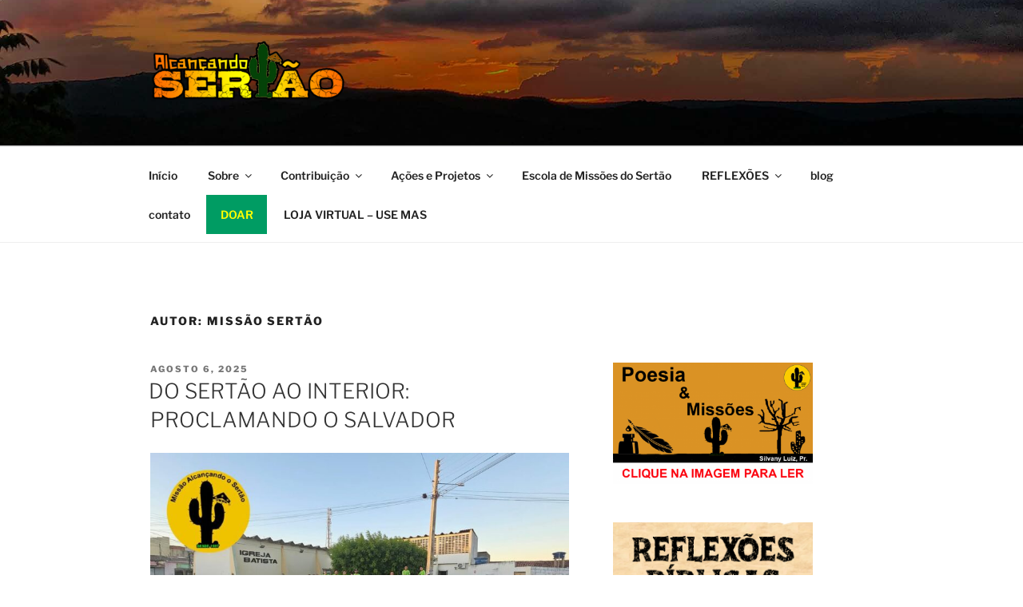

--- FILE ---
content_type: text/html; charset=UTF-8
request_url: https://missaosertao.com.br/author/missaosertao/
body_size: 239956
content:
<!DOCTYPE html>
<html lang="pt-BR" class="no-js no-svg">
<head>
<meta charset="UTF-8">
<meta name="viewport" content="width=device-width, initial-scale=1.0">
<link rel="profile" href="https://gmpg.org/xfn/11">

<script>(function(html){html.className = html.className.replace(/\bno-js\b/,'js')})(document.documentElement);</script>
<title>Missão Sertão &#8211; Missão Sertão</title>
<meta name='robots' content='max-image-preview:large' />
	<style>img:is([sizes="auto" i], [sizes^="auto," i]) { contain-intrinsic-size: 3000px 1500px }</style>
	<link rel="alternate" type="application/rss+xml" title="Feed para Missão Sertão &raquo;" href="https://missaosertao.com.br/feed/" />
<link rel="alternate" type="application/rss+xml" title="Feed de comentários para Missão Sertão &raquo;" href="https://missaosertao.com.br/comments/feed/" />
<link rel="alternate" type="application/rss+xml" title="Missão Sertão &raquo; Feed dos posts para Missão Sertão" href="https://missaosertao.com.br/author/missaosertao/feed/" />
<script>
window._wpemojiSettings = {"baseUrl":"https:\/\/s.w.org\/images\/core\/emoji\/16.0.1\/72x72\/","ext":".png","svgUrl":"https:\/\/s.w.org\/images\/core\/emoji\/16.0.1\/svg\/","svgExt":".svg","source":{"concatemoji":"https:\/\/missaosertao.com.br\/wp-includes\/js\/wp-emoji-release.min.js?ver=6.8.3"}};
/*! This file is auto-generated */
!function(s,n){var o,i,e;function c(e){try{var t={supportTests:e,timestamp:(new Date).valueOf()};sessionStorage.setItem(o,JSON.stringify(t))}catch(e){}}function p(e,t,n){e.clearRect(0,0,e.canvas.width,e.canvas.height),e.fillText(t,0,0);var t=new Uint32Array(e.getImageData(0,0,e.canvas.width,e.canvas.height).data),a=(e.clearRect(0,0,e.canvas.width,e.canvas.height),e.fillText(n,0,0),new Uint32Array(e.getImageData(0,0,e.canvas.width,e.canvas.height).data));return t.every(function(e,t){return e===a[t]})}function u(e,t){e.clearRect(0,0,e.canvas.width,e.canvas.height),e.fillText(t,0,0);for(var n=e.getImageData(16,16,1,1),a=0;a<n.data.length;a++)if(0!==n.data[a])return!1;return!0}function f(e,t,n,a){switch(t){case"flag":return n(e,"\ud83c\udff3\ufe0f\u200d\u26a7\ufe0f","\ud83c\udff3\ufe0f\u200b\u26a7\ufe0f")?!1:!n(e,"\ud83c\udde8\ud83c\uddf6","\ud83c\udde8\u200b\ud83c\uddf6")&&!n(e,"\ud83c\udff4\udb40\udc67\udb40\udc62\udb40\udc65\udb40\udc6e\udb40\udc67\udb40\udc7f","\ud83c\udff4\u200b\udb40\udc67\u200b\udb40\udc62\u200b\udb40\udc65\u200b\udb40\udc6e\u200b\udb40\udc67\u200b\udb40\udc7f");case"emoji":return!a(e,"\ud83e\udedf")}return!1}function g(e,t,n,a){var r="undefined"!=typeof WorkerGlobalScope&&self instanceof WorkerGlobalScope?new OffscreenCanvas(300,150):s.createElement("canvas"),o=r.getContext("2d",{willReadFrequently:!0}),i=(o.textBaseline="top",o.font="600 32px Arial",{});return e.forEach(function(e){i[e]=t(o,e,n,a)}),i}function t(e){var t=s.createElement("script");t.src=e,t.defer=!0,s.head.appendChild(t)}"undefined"!=typeof Promise&&(o="wpEmojiSettingsSupports",i=["flag","emoji"],n.supports={everything:!0,everythingExceptFlag:!0},e=new Promise(function(e){s.addEventListener("DOMContentLoaded",e,{once:!0})}),new Promise(function(t){var n=function(){try{var e=JSON.parse(sessionStorage.getItem(o));if("object"==typeof e&&"number"==typeof e.timestamp&&(new Date).valueOf()<e.timestamp+604800&&"object"==typeof e.supportTests)return e.supportTests}catch(e){}return null}();if(!n){if("undefined"!=typeof Worker&&"undefined"!=typeof OffscreenCanvas&&"undefined"!=typeof URL&&URL.createObjectURL&&"undefined"!=typeof Blob)try{var e="postMessage("+g.toString()+"("+[JSON.stringify(i),f.toString(),p.toString(),u.toString()].join(",")+"));",a=new Blob([e],{type:"text/javascript"}),r=new Worker(URL.createObjectURL(a),{name:"wpTestEmojiSupports"});return void(r.onmessage=function(e){c(n=e.data),r.terminate(),t(n)})}catch(e){}c(n=g(i,f,p,u))}t(n)}).then(function(e){for(var t in e)n.supports[t]=e[t],n.supports.everything=n.supports.everything&&n.supports[t],"flag"!==t&&(n.supports.everythingExceptFlag=n.supports.everythingExceptFlag&&n.supports[t]);n.supports.everythingExceptFlag=n.supports.everythingExceptFlag&&!n.supports.flag,n.DOMReady=!1,n.readyCallback=function(){n.DOMReady=!0}}).then(function(){return e}).then(function(){var e;n.supports.everything||(n.readyCallback(),(e=n.source||{}).concatemoji?t(e.concatemoji):e.wpemoji&&e.twemoji&&(t(e.twemoji),t(e.wpemoji)))}))}((window,document),window._wpemojiSettings);
</script>
<style id='wp-emoji-styles-inline-css'>

	img.wp-smiley, img.emoji {
		display: inline !important;
		border: none !important;
		box-shadow: none !important;
		height: 1em !important;
		width: 1em !important;
		margin: 0 0.07em !important;
		vertical-align: -0.1em !important;
		background: none !important;
		padding: 0 !important;
	}
</style>
<link rel='stylesheet' id='wp-block-library-css' href='https://missaosertao.com.br/wp-includes/css/dist/block-library/style.min.css?ver=6.8.3' media='all' />
<style id='wp-block-library-theme-inline-css'>
.wp-block-audio :where(figcaption){color:#555;font-size:13px;text-align:center}.is-dark-theme .wp-block-audio :where(figcaption){color:#ffffffa6}.wp-block-audio{margin:0 0 1em}.wp-block-code{border:1px solid #ccc;border-radius:4px;font-family:Menlo,Consolas,monaco,monospace;padding:.8em 1em}.wp-block-embed :where(figcaption){color:#555;font-size:13px;text-align:center}.is-dark-theme .wp-block-embed :where(figcaption){color:#ffffffa6}.wp-block-embed{margin:0 0 1em}.blocks-gallery-caption{color:#555;font-size:13px;text-align:center}.is-dark-theme .blocks-gallery-caption{color:#ffffffa6}:root :where(.wp-block-image figcaption){color:#555;font-size:13px;text-align:center}.is-dark-theme :root :where(.wp-block-image figcaption){color:#ffffffa6}.wp-block-image{margin:0 0 1em}.wp-block-pullquote{border-bottom:4px solid;border-top:4px solid;color:currentColor;margin-bottom:1.75em}.wp-block-pullquote cite,.wp-block-pullquote footer,.wp-block-pullquote__citation{color:currentColor;font-size:.8125em;font-style:normal;text-transform:uppercase}.wp-block-quote{border-left:.25em solid;margin:0 0 1.75em;padding-left:1em}.wp-block-quote cite,.wp-block-quote footer{color:currentColor;font-size:.8125em;font-style:normal;position:relative}.wp-block-quote:where(.has-text-align-right){border-left:none;border-right:.25em solid;padding-left:0;padding-right:1em}.wp-block-quote:where(.has-text-align-center){border:none;padding-left:0}.wp-block-quote.is-large,.wp-block-quote.is-style-large,.wp-block-quote:where(.is-style-plain){border:none}.wp-block-search .wp-block-search__label{font-weight:700}.wp-block-search__button{border:1px solid #ccc;padding:.375em .625em}:where(.wp-block-group.has-background){padding:1.25em 2.375em}.wp-block-separator.has-css-opacity{opacity:.4}.wp-block-separator{border:none;border-bottom:2px solid;margin-left:auto;margin-right:auto}.wp-block-separator.has-alpha-channel-opacity{opacity:1}.wp-block-separator:not(.is-style-wide):not(.is-style-dots){width:100px}.wp-block-separator.has-background:not(.is-style-dots){border-bottom:none;height:1px}.wp-block-separator.has-background:not(.is-style-wide):not(.is-style-dots){height:2px}.wp-block-table{margin:0 0 1em}.wp-block-table td,.wp-block-table th{word-break:normal}.wp-block-table :where(figcaption){color:#555;font-size:13px;text-align:center}.is-dark-theme .wp-block-table :where(figcaption){color:#ffffffa6}.wp-block-video :where(figcaption){color:#555;font-size:13px;text-align:center}.is-dark-theme .wp-block-video :where(figcaption){color:#ffffffa6}.wp-block-video{margin:0 0 1em}:root :where(.wp-block-template-part.has-background){margin-bottom:0;margin-top:0;padding:1.25em 2.375em}
</style>
<style id='classic-theme-styles-inline-css'>
/*! This file is auto-generated */
.wp-block-button__link{color:#fff;background-color:#32373c;border-radius:9999px;box-shadow:none;text-decoration:none;padding:calc(.667em + 2px) calc(1.333em + 2px);font-size:1.125em}.wp-block-file__button{background:#32373c;color:#fff;text-decoration:none}
</style>
<style id='global-styles-inline-css'>
:root{--wp--preset--aspect-ratio--square: 1;--wp--preset--aspect-ratio--4-3: 4/3;--wp--preset--aspect-ratio--3-4: 3/4;--wp--preset--aspect-ratio--3-2: 3/2;--wp--preset--aspect-ratio--2-3: 2/3;--wp--preset--aspect-ratio--16-9: 16/9;--wp--preset--aspect-ratio--9-16: 9/16;--wp--preset--color--black: #000000;--wp--preset--color--cyan-bluish-gray: #abb8c3;--wp--preset--color--white: #ffffff;--wp--preset--color--pale-pink: #f78da7;--wp--preset--color--vivid-red: #cf2e2e;--wp--preset--color--luminous-vivid-orange: #ff6900;--wp--preset--color--luminous-vivid-amber: #fcb900;--wp--preset--color--light-green-cyan: #7bdcb5;--wp--preset--color--vivid-green-cyan: #00d084;--wp--preset--color--pale-cyan-blue: #8ed1fc;--wp--preset--color--vivid-cyan-blue: #0693e3;--wp--preset--color--vivid-purple: #9b51e0;--wp--preset--gradient--vivid-cyan-blue-to-vivid-purple: linear-gradient(135deg,rgba(6,147,227,1) 0%,rgb(155,81,224) 100%);--wp--preset--gradient--light-green-cyan-to-vivid-green-cyan: linear-gradient(135deg,rgb(122,220,180) 0%,rgb(0,208,130) 100%);--wp--preset--gradient--luminous-vivid-amber-to-luminous-vivid-orange: linear-gradient(135deg,rgba(252,185,0,1) 0%,rgba(255,105,0,1) 100%);--wp--preset--gradient--luminous-vivid-orange-to-vivid-red: linear-gradient(135deg,rgba(255,105,0,1) 0%,rgb(207,46,46) 100%);--wp--preset--gradient--very-light-gray-to-cyan-bluish-gray: linear-gradient(135deg,rgb(238,238,238) 0%,rgb(169,184,195) 100%);--wp--preset--gradient--cool-to-warm-spectrum: linear-gradient(135deg,rgb(74,234,220) 0%,rgb(151,120,209) 20%,rgb(207,42,186) 40%,rgb(238,44,130) 60%,rgb(251,105,98) 80%,rgb(254,248,76) 100%);--wp--preset--gradient--blush-light-purple: linear-gradient(135deg,rgb(255,206,236) 0%,rgb(152,150,240) 100%);--wp--preset--gradient--blush-bordeaux: linear-gradient(135deg,rgb(254,205,165) 0%,rgb(254,45,45) 50%,rgb(107,0,62) 100%);--wp--preset--gradient--luminous-dusk: linear-gradient(135deg,rgb(255,203,112) 0%,rgb(199,81,192) 50%,rgb(65,88,208) 100%);--wp--preset--gradient--pale-ocean: linear-gradient(135deg,rgb(255,245,203) 0%,rgb(182,227,212) 50%,rgb(51,167,181) 100%);--wp--preset--gradient--electric-grass: linear-gradient(135deg,rgb(202,248,128) 0%,rgb(113,206,126) 100%);--wp--preset--gradient--midnight: linear-gradient(135deg,rgb(2,3,129) 0%,rgb(40,116,252) 100%);--wp--preset--font-size--small: 13px;--wp--preset--font-size--medium: 20px;--wp--preset--font-size--large: 36px;--wp--preset--font-size--x-large: 42px;--wp--preset--spacing--20: 0.44rem;--wp--preset--spacing--30: 0.67rem;--wp--preset--spacing--40: 1rem;--wp--preset--spacing--50: 1.5rem;--wp--preset--spacing--60: 2.25rem;--wp--preset--spacing--70: 3.38rem;--wp--preset--spacing--80: 5.06rem;--wp--preset--shadow--natural: 6px 6px 9px rgba(0, 0, 0, 0.2);--wp--preset--shadow--deep: 12px 12px 50px rgba(0, 0, 0, 0.4);--wp--preset--shadow--sharp: 6px 6px 0px rgba(0, 0, 0, 0.2);--wp--preset--shadow--outlined: 6px 6px 0px -3px rgba(255, 255, 255, 1), 6px 6px rgba(0, 0, 0, 1);--wp--preset--shadow--crisp: 6px 6px 0px rgba(0, 0, 0, 1);}:where(.is-layout-flex){gap: 0.5em;}:where(.is-layout-grid){gap: 0.5em;}body .is-layout-flex{display: flex;}.is-layout-flex{flex-wrap: wrap;align-items: center;}.is-layout-flex > :is(*, div){margin: 0;}body .is-layout-grid{display: grid;}.is-layout-grid > :is(*, div){margin: 0;}:where(.wp-block-columns.is-layout-flex){gap: 2em;}:where(.wp-block-columns.is-layout-grid){gap: 2em;}:where(.wp-block-post-template.is-layout-flex){gap: 1.25em;}:where(.wp-block-post-template.is-layout-grid){gap: 1.25em;}.has-black-color{color: var(--wp--preset--color--black) !important;}.has-cyan-bluish-gray-color{color: var(--wp--preset--color--cyan-bluish-gray) !important;}.has-white-color{color: var(--wp--preset--color--white) !important;}.has-pale-pink-color{color: var(--wp--preset--color--pale-pink) !important;}.has-vivid-red-color{color: var(--wp--preset--color--vivid-red) !important;}.has-luminous-vivid-orange-color{color: var(--wp--preset--color--luminous-vivid-orange) !important;}.has-luminous-vivid-amber-color{color: var(--wp--preset--color--luminous-vivid-amber) !important;}.has-light-green-cyan-color{color: var(--wp--preset--color--light-green-cyan) !important;}.has-vivid-green-cyan-color{color: var(--wp--preset--color--vivid-green-cyan) !important;}.has-pale-cyan-blue-color{color: var(--wp--preset--color--pale-cyan-blue) !important;}.has-vivid-cyan-blue-color{color: var(--wp--preset--color--vivid-cyan-blue) !important;}.has-vivid-purple-color{color: var(--wp--preset--color--vivid-purple) !important;}.has-black-background-color{background-color: var(--wp--preset--color--black) !important;}.has-cyan-bluish-gray-background-color{background-color: var(--wp--preset--color--cyan-bluish-gray) !important;}.has-white-background-color{background-color: var(--wp--preset--color--white) !important;}.has-pale-pink-background-color{background-color: var(--wp--preset--color--pale-pink) !important;}.has-vivid-red-background-color{background-color: var(--wp--preset--color--vivid-red) !important;}.has-luminous-vivid-orange-background-color{background-color: var(--wp--preset--color--luminous-vivid-orange) !important;}.has-luminous-vivid-amber-background-color{background-color: var(--wp--preset--color--luminous-vivid-amber) !important;}.has-light-green-cyan-background-color{background-color: var(--wp--preset--color--light-green-cyan) !important;}.has-vivid-green-cyan-background-color{background-color: var(--wp--preset--color--vivid-green-cyan) !important;}.has-pale-cyan-blue-background-color{background-color: var(--wp--preset--color--pale-cyan-blue) !important;}.has-vivid-cyan-blue-background-color{background-color: var(--wp--preset--color--vivid-cyan-blue) !important;}.has-vivid-purple-background-color{background-color: var(--wp--preset--color--vivid-purple) !important;}.has-black-border-color{border-color: var(--wp--preset--color--black) !important;}.has-cyan-bluish-gray-border-color{border-color: var(--wp--preset--color--cyan-bluish-gray) !important;}.has-white-border-color{border-color: var(--wp--preset--color--white) !important;}.has-pale-pink-border-color{border-color: var(--wp--preset--color--pale-pink) !important;}.has-vivid-red-border-color{border-color: var(--wp--preset--color--vivid-red) !important;}.has-luminous-vivid-orange-border-color{border-color: var(--wp--preset--color--luminous-vivid-orange) !important;}.has-luminous-vivid-amber-border-color{border-color: var(--wp--preset--color--luminous-vivid-amber) !important;}.has-light-green-cyan-border-color{border-color: var(--wp--preset--color--light-green-cyan) !important;}.has-vivid-green-cyan-border-color{border-color: var(--wp--preset--color--vivid-green-cyan) !important;}.has-pale-cyan-blue-border-color{border-color: var(--wp--preset--color--pale-cyan-blue) !important;}.has-vivid-cyan-blue-border-color{border-color: var(--wp--preset--color--vivid-cyan-blue) !important;}.has-vivid-purple-border-color{border-color: var(--wp--preset--color--vivid-purple) !important;}.has-vivid-cyan-blue-to-vivid-purple-gradient-background{background: var(--wp--preset--gradient--vivid-cyan-blue-to-vivid-purple) !important;}.has-light-green-cyan-to-vivid-green-cyan-gradient-background{background: var(--wp--preset--gradient--light-green-cyan-to-vivid-green-cyan) !important;}.has-luminous-vivid-amber-to-luminous-vivid-orange-gradient-background{background: var(--wp--preset--gradient--luminous-vivid-amber-to-luminous-vivid-orange) !important;}.has-luminous-vivid-orange-to-vivid-red-gradient-background{background: var(--wp--preset--gradient--luminous-vivid-orange-to-vivid-red) !important;}.has-very-light-gray-to-cyan-bluish-gray-gradient-background{background: var(--wp--preset--gradient--very-light-gray-to-cyan-bluish-gray) !important;}.has-cool-to-warm-spectrum-gradient-background{background: var(--wp--preset--gradient--cool-to-warm-spectrum) !important;}.has-blush-light-purple-gradient-background{background: var(--wp--preset--gradient--blush-light-purple) !important;}.has-blush-bordeaux-gradient-background{background: var(--wp--preset--gradient--blush-bordeaux) !important;}.has-luminous-dusk-gradient-background{background: var(--wp--preset--gradient--luminous-dusk) !important;}.has-pale-ocean-gradient-background{background: var(--wp--preset--gradient--pale-ocean) !important;}.has-electric-grass-gradient-background{background: var(--wp--preset--gradient--electric-grass) !important;}.has-midnight-gradient-background{background: var(--wp--preset--gradient--midnight) !important;}.has-small-font-size{font-size: var(--wp--preset--font-size--small) !important;}.has-medium-font-size{font-size: var(--wp--preset--font-size--medium) !important;}.has-large-font-size{font-size: var(--wp--preset--font-size--large) !important;}.has-x-large-font-size{font-size: var(--wp--preset--font-size--x-large) !important;}
:where(.wp-block-post-template.is-layout-flex){gap: 1.25em;}:where(.wp-block-post-template.is-layout-grid){gap: 1.25em;}
:where(.wp-block-columns.is-layout-flex){gap: 2em;}:where(.wp-block-columns.is-layout-grid){gap: 2em;}
:root :where(.wp-block-pullquote){font-size: 1.5em;line-height: 1.6;}
</style>
<link rel='stylesheet' id='twentyseventeen-fonts-css' href='https://missaosertao.com.br/wp-content/themes/twentyseventeen/assets/fonts/font-libre-franklin.css?ver=20230328' media='all' />
<link rel='stylesheet' id='twentyseventeen-style-css' href='https://missaosertao.com.br/wp-content/themes/twentyseventeen/style.css?ver=20250415' media='all' />
<link rel='stylesheet' id='twentyseventeen-block-style-css' href='https://missaosertao.com.br/wp-content/themes/twentyseventeen/assets/css/blocks.css?ver=20240729' media='all' />
<script src="https://missaosertao.com.br/wp-includes/js/jquery/jquery.min.js?ver=3.7.1" id="jquery-core-js"></script>
<script src="https://missaosertao.com.br/wp-includes/js/jquery/jquery-migrate.min.js?ver=3.4.1" id="jquery-migrate-js"></script>
<script id="twentyseventeen-global-js-extra">
var twentyseventeenScreenReaderText = {"quote":"<svg class=\"icon icon-quote-right\" aria-hidden=\"true\" role=\"img\"> <use href=\"#icon-quote-right\" xlink:href=\"#icon-quote-right\"><\/use> <\/svg>","expand":"Expandir submenu","collapse":"Fechar submenu","icon":"<svg class=\"icon icon-angle-down\" aria-hidden=\"true\" role=\"img\"> <use href=\"#icon-angle-down\" xlink:href=\"#icon-angle-down\"><\/use> <span class=\"svg-fallback icon-angle-down\"><\/span><\/svg>"};
</script>
<script src="https://missaosertao.com.br/wp-content/themes/twentyseventeen/assets/js/global.js?ver=20211130" id="twentyseventeen-global-js" defer data-wp-strategy="defer"></script>
<script src="https://missaosertao.com.br/wp-content/themes/twentyseventeen/assets/js/navigation.js?ver=20210122" id="twentyseventeen-navigation-js" defer data-wp-strategy="defer"></script>
<link rel="https://api.w.org/" href="https://missaosertao.com.br/wp-json/" /><link rel="alternate" title="JSON" type="application/json" href="https://missaosertao.com.br/wp-json/wp/v2/users/2" /><link rel="EditURI" type="application/rsd+xml" title="RSD" href="https://missaosertao.com.br/xmlrpc.php?rsd" />
<meta name="generator" content="WordPress 6.8.3" />
<meta name="generator" content="Elementor 3.32.3; features: additional_custom_breakpoints; settings: css_print_method-external, google_font-enabled, font_display-auto">
<style>.recentcomments a{display:inline !important;padding:0 !important;margin:0 !important;}</style>			<style>
				.e-con.e-parent:nth-of-type(n+4):not(.e-lazyloaded):not(.e-no-lazyload),
				.e-con.e-parent:nth-of-type(n+4):not(.e-lazyloaded):not(.e-no-lazyload) * {
					background-image: none !important;
				}
				@media screen and (max-height: 1024px) {
					.e-con.e-parent:nth-of-type(n+3):not(.e-lazyloaded):not(.e-no-lazyload),
					.e-con.e-parent:nth-of-type(n+3):not(.e-lazyloaded):not(.e-no-lazyload) * {
						background-image: none !important;
					}
				}
				@media screen and (max-height: 640px) {
					.e-con.e-parent:nth-of-type(n+2):not(.e-lazyloaded):not(.e-no-lazyload),
					.e-con.e-parent:nth-of-type(n+2):not(.e-lazyloaded):not(.e-no-lazyload) * {
						background-image: none !important;
					}
				}
			</style>
					<style id="twentyseventeen-custom-header-styles" type="text/css">
				.site-title,
		.site-description {
			position: absolute;
			clip-path: inset(50%);
		}
				</style>
		<link rel="icon" href="https://missaosertao.com.br/wp-content/uploads/2020/02/cropped-LOGO-MAS-2019-32x32.png" sizes="32x32" />
<link rel="icon" href="https://missaosertao.com.br/wp-content/uploads/2020/02/cropped-LOGO-MAS-2019-192x192.png" sizes="192x192" />
<link rel="apple-touch-icon" href="https://missaosertao.com.br/wp-content/uploads/2020/02/cropped-LOGO-MAS-2019-180x180.png" />
<meta name="msapplication-TileImage" content="https://missaosertao.com.br/wp-content/uploads/2020/02/cropped-LOGO-MAS-2019-270x270.png" />
		<style id="wp-custom-css">
			.main-navigation a:hover {
	color: #ffff00;
	background-color: #009c63;
}
.navigation-top .current-menu-item > a, .navigation-top .current_page_item > a {
	color: #009c63;
}
.main-navigation li li a:hover {
		color: #ffff00;
		background: #009c63;
	}

	.main-navigation li li a:focus {
		color: #ffff00;
		background: #009c63;
	}

.navigation-top .current-menu-item > a, .navigation-top .current_page_item > a {
	color: #000;
	font-weight:700;
	background-color: #ffff00;
}

.current_menu_item_nn > a {
color: #ffff00;
background-color: #009c63;
}

.current_menu_item_nn > a:hover {
color:#000;
background-color: #ffff00;
}		</style>
		</head>

<body class="archive author author-missaosertao author-2 wp-custom-logo wp-embed-responsive wp-theme-twentyseventeen group-blog hfeed has-header-image has-sidebar page-one-column title-tagline-hidden colors-light elementor-default elementor-kit-1364">
<div id="page" class="site">
	<a class="skip-link screen-reader-text" href="#content">
		Pular para o conteúdo	</a>

	<header id="masthead" class="site-header">

		<div class="custom-header">

		<div class="custom-header-media">
			<div id="wp-custom-header" class="wp-custom-header"><img fetchpriority="high" src="https://missaosertao.com.br/wp-content/uploads/2019/05/bg_missao_sertao.jpg" width="2000" height="1200" alt="" srcset="https://missaosertao.com.br/wp-content/uploads/2019/05/bg_missao_sertao.jpg 2000w, https://missaosertao.com.br/wp-content/uploads/2019/05/bg_missao_sertao-300x180.jpg 300w, https://missaosertao.com.br/wp-content/uploads/2019/05/bg_missao_sertao-768x461.jpg 768w, https://missaosertao.com.br/wp-content/uploads/2019/05/bg_missao_sertao-1024x614.jpg 1024w" sizes="(max-width: 767px) 200vw, 100vw" decoding="async" /></div>		</div>

	<div class="site-branding">
	<div class="wrap">

		<a href="https://missaosertao.com.br/" class="custom-logo-link" rel="home"><img width="766" height="250" src="https://missaosertao.com.br/wp-content/uploads/2021/07/cropped-cropped-logo_site.png" class="custom-logo" alt="Missão Sertão" decoding="async" sizes="(max-width: 767px) 89vw, (max-width: 1000px) 54vw, (max-width: 1071px) 543px, 580px" /></a>
		<div class="site-branding-text">
										<p class="site-title"><a href="https://missaosertao.com.br/" rel="home" >Missão Sertão</a></p>
			
							<p class="site-description">Alcançando o Sertão Nordestino</p>
					</div><!-- .site-branding-text -->

		
	</div><!-- .wrap -->
</div><!-- .site-branding -->

</div><!-- .custom-header -->

					<div class="navigation-top">
				<div class="wrap">
					<nav id="site-navigation" class="main-navigation" aria-label="Menu do topo">
	<button class="menu-toggle" aria-controls="top-menu" aria-expanded="false">
		<svg class="icon icon-bars" aria-hidden="true" role="img"> <use href="#icon-bars" xlink:href="#icon-bars"></use> </svg><svg class="icon icon-close" aria-hidden="true" role="img"> <use href="#icon-close" xlink:href="#icon-close"></use> </svg>Menu	</button>

	<div class="menu-principal-container"><ul id="top-menu" class="menu"><li id="menu-item-598" class="menu-item menu-item-type-custom menu-item-object-custom menu-item-home menu-item-598"><a href="https://missaosertao.com.br/">Início</a></li>
<li id="menu-item-152" class="menu-item menu-item-type-custom menu-item-object-custom menu-item-has-children menu-item-152"><a href="#">Sobre<svg class="icon icon-angle-down" aria-hidden="true" role="img"> <use href="#icon-angle-down" xlink:href="#icon-angle-down"></use> </svg></a>
<ul class="sub-menu">
	<li id="menu-item-153" class="menu-item menu-item-type-post_type menu-item-object-page menu-item-153"><a href="https://missaosertao.com.br/quem-somos/">Quem somos</a></li>
	<li id="menu-item-1237" class="menu-item menu-item-type-post_type menu-item-object-page menu-item-1237"><a href="https://missaosertao.com.br/missao-alcancando-o-sertao/">Missão Sertão</a></li>
	<li id="menu-item-1295" class="menu-item menu-item-type-post_type menu-item-object-page menu-item-1295"><a href="https://missaosertao.com.br/direcao-e-coordenacao/">Direção e Coordenação</a></li>
	<li id="menu-item-1333" class="menu-item menu-item-type-post_type menu-item-object-page menu-item-1333"><a href="https://missaosertao.com.br/?page_id=1331">Diretoria / Conselho</a></li>
</ul>
</li>
<li id="menu-item-501" class="menu-item menu-item-type-custom menu-item-object-custom menu-item-has-children menu-item-501"><a href="#">Contribuição<svg class="icon icon-angle-down" aria-hidden="true" role="img"> <use href="#icon-angle-down" xlink:href="#icon-angle-down"></use> </svg></a>
<ul class="sub-menu">
	<li id="menu-item-2696" class="menu-item menu-item-type-post_type menu-item-object-page menu-item-2696"><a href="https://missaosertao.com.br/base-missao/">Construção da Base</a></li>
	<li id="menu-item-2697" class="menu-item menu-item-type-post_type menu-item-object-page menu-item-2697"><a href="https://missaosertao.com.br/carro-missao/">Aquisição de Veículo</a></li>
	<li id="menu-item-2803" class="menu-item menu-item-type-post_type menu-item-object-page menu-item-2803"><a href="https://missaosertao.com.br/necessidades-estruturais/">Necessidades Estruturais</a></li>
</ul>
</li>
<li id="menu-item-260" class="menu-item menu-item-type-taxonomy menu-item-object-category menu-item-has-children menu-item-260"><a href="https://missaosertao.com.br/blog/acoes/">Ações e Projetos<svg class="icon icon-angle-down" aria-hidden="true" role="img"> <use href="#icon-angle-down" xlink:href="#icon-angle-down"></use> </svg></a>
<ul class="sub-menu">
	<li id="menu-item-401" class="menu-item menu-item-type-custom menu-item-object-custom menu-item-401"><a href="https://missaosertao.com.br/banda-alcancando-o-sertao/">Banda Alcançando o Sertão</a></li>
	<li id="menu-item-562" class="menu-item menu-item-type-post_type menu-item-object-page menu-item-562"><a href="https://missaosertao.com.br/escola-de-missoes/">Escola de Missões</a></li>
	<li id="menu-item-3428" class="menu-item menu-item-type-post_type menu-item-object-page menu-item-3428"><a href="https://missaosertao.com.br/indo-ao-sertao/">Indo ao Sertão</a></li>
	<li id="menu-item-397" class="menu-item menu-item-type-custom menu-item-object-custom menu-item-397"><a href="https://missaosertao.com.br/abraco-amigo/">Abraço Amigo</a></li>
	<li id="menu-item-395" class="menu-item menu-item-type-custom menu-item-object-custom menu-item-395"><a href="https://missaosertao.com.br/amigo-do-sertao/">Amigo do Sertão</a></li>
	<li id="menu-item-1231" class="menu-item menu-item-type-post_type menu-item-object-page menu-item-1231"><a href="https://missaosertao.com.br/zona-rural-do-sertao/">Zona Rural do Sertão</a></li>
	<li id="menu-item-685" class="menu-item menu-item-type-post_type menu-item-object-page menu-item-685"><a href="https://missaosertao.com.br/agua-para-o-sertao/">Água para o Sertão</a></li>
	<li id="menu-item-564" class="menu-item menu-item-type-post_type menu-item-object-page menu-item-564"><a href="https://missaosertao.com.br/igrejas-para-o-sertao/">Igrejas para o Sertão</a></li>
	<li id="menu-item-3291" class="menu-item menu-item-type-post_type menu-item-object-page menu-item-3291"><a href="https://missaosertao.com.br/expedicao-sertao/">Expedição Sertão</a></li>
	<li id="menu-item-391" class="menu-item menu-item-type-custom menu-item-object-custom menu-item-391"><a href="https://missaosertao.com.br/escola-da-biblia-do-sertao/">Escola da Bíblia do Sertão</a></li>
</ul>
</li>
<li id="menu-item-1232" class="menu-item menu-item-type-custom menu-item-object-custom menu-item-1232"><a href="https://missaosertao.com.br/escola-de-missoes/">Escola de Missões do Sertão</a></li>
<li id="menu-item-1589" class="menu-item menu-item-type-custom menu-item-object-custom menu-item-has-children menu-item-1589"><a>REFLEXÕES<svg class="icon icon-angle-down" aria-hidden="true" role="img"> <use href="#icon-angle-down" xlink:href="#icon-angle-down"></use> </svg></a>
<ul class="sub-menu">
	<li id="menu-item-1587" class="menu-item menu-item-type-custom menu-item-object-custom menu-item-1587"><a href="https://missaosertao.com.br/orvalhos-no-deserto-2/">Reflexões Bíblicas</a></li>
	<li id="menu-item-4232" class="menu-item menu-item-type-post_type menu-item-object-page menu-item-4232"><a href="https://missaosertao.com.br/reflexoes-sobre-missoes/">Reflexões sobre Missões</a></li>
	<li id="menu-item-1588" class="menu-item menu-item-type-custom menu-item-object-custom menu-item-1588"><a href="https://missaosertao.com.br/poesia-sertaneja/">Poesia &#038; Missões</a></li>
	<li id="menu-item-4078" class="menu-item menu-item-type-post_type menu-item-object-page menu-item-4078"><a href="https://missaosertao.com.br/testemunhos-escola-de-missoes-do-sertao/">TESTEMUNHOS – ESCOLA DE MISSÕES DO SERTÃO</a></li>
	<li id="menu-item-5505" class="menu-item menu-item-type-post_type menu-item-object-page menu-item-5505"><a href="https://missaosertao.com.br/frases-e-pensamentos/">Frases e Pensamentos</a></li>
</ul>
</li>
<li id="menu-item-444" class="menu-item menu-item-type-taxonomy menu-item-object-category menu-item-444"><a href="https://missaosertao.com.br/blog/blog/">blog</a></li>
<li id="menu-item-3417" class="menu-item menu-item-type-post_type menu-item-object-page menu-item-3417"><a href="https://missaosertao.com.br/contato/">contato</a></li>
<li id="menu-item-2107" class="current_menu_item_nn menu-item menu-item-type-custom menu-item-object-custom menu-item-2107"><a href="https://missaosertao.com.br/doar/">DOAR</a></li>
<li id="menu-item-6763" class="menu-item menu-item-type-custom menu-item-object-custom menu-item-6763"><a href="https://www.instagram.com/usemas97">LOJA VIRTUAL &#8211; USE MAS</a></li>
</ul></div>
	</nav><!-- #site-navigation -->
				</div><!-- .wrap -->
			</div><!-- .navigation-top -->
		
	</header><!-- #masthead -->

	
	<div class="site-content-contain">
		<div id="content" class="site-content">

<div class="wrap">

			<header class="page-header">
			<h1 class="page-title">Autor: <span>Missão Sertão</span></h1>		</header><!-- .page-header -->
	
	<div id="primary" class="content-area">
		<main id="main" class="site-main">

					
<article id="post-7449" class="post-7449 post type-post status-publish format-standard hentry category-missoes">
		<header class="entry-header">
		<div class="entry-meta"><span class="screen-reader-text">Publicado em</span> <a href="https://missaosertao.com.br/do-sertao-ao-interior-proclamando-o-salvador/" rel="bookmark"><time class="entry-date published updated" datetime="2025-08-06T20:23:39+00:00">agosto 6, 2025</time></a></div><!-- .entry-meta --><h2 class="entry-title"><a href="https://missaosertao.com.br/do-sertao-ao-interior-proclamando-o-salvador/" rel="bookmark">DO SERTÃO AO INTERIOR: PROCLAMANDO O SALVADOR</a></h2>	</header><!-- .entry-header -->

	
	<div class="entry-content">
		<div class="wp-block-image">
<figure class="aligncenter size-full"><img decoding="async" width="1080" height="566" src="https://missaosertao.com.br/wp-content/uploads/2025/08/SaveClip.App_513385079_18375581362135371_3494884267794037903_n.jpg" alt="" class="wp-image-7450" srcset="https://missaosertao.com.br/wp-content/uploads/2025/08/SaveClip.App_513385079_18375581362135371_3494884267794037903_n.jpg 1080w, https://missaosertao.com.br/wp-content/uploads/2025/08/SaveClip.App_513385079_18375581362135371_3494884267794037903_n-768x402.jpg 768w" sizes="(max-width: 767px) 89vw, (max-width: 1000px) 54vw, (max-width: 1071px) 543px, 580px" /></figure></div>


<p></p>



<p class="has-text-align-right has-black-color has-text-color has-link-color wp-elements-e94022a65bfdc29b00b19b9c5b229811" style="font-size:20px"><em>&#8220;Vão pelo mundo todo e preguem o evangelho a todas as pessoas.&#8221;</em><br>Marcos 16.15</p>



<p class="has-black-color has-text-color has-link-color wp-elements-a6a4b6b3497a3e195ebdf565d2f9201e" style="font-size:20px">A <strong>Escola de Missões do Sertão</strong> mais uma vez se tornou um marco no avanço da proclamação do Evangelho no coração do Nordeste. Desta vez, nossos passos nos levaram até a cidade de <strong>Casa Nova</strong>, na <strong>Bahia</strong>, um município com um território extenso, desafiador, onde comunidades rurais inteiras ainda clamam por uma viva esperança.</p>



<p class="has-black-color has-text-color has-link-color wp-elements-85ad64011c8ad69bc25e45a6d42e2b68" style="font-size:20px">Levamos conosco mais do que bagagens. Levamos corações ardentes. De ônibus e carros, partiram cerca de <strong>60 pessoas da Paraíba, Ceará e do Rio Grande do Norte</strong>. À medida que avançávamos pelas estradas, sabíamos que as <strong>igrejas do Vale do São Francisco</strong> se uniriam ao grupo da Escola de Missões do Sertão. E, como um presente de Deus, até pessoas vindas de locais mais distantes chegaram, movidas por um mesmo propósito: <strong>levar as Boas Novas ao povo sertanejo.</strong></p>



<p class="has-black-color has-text-color has-link-color wp-elements-98779fabdf8c197f7ee1dea6c69ae33d" style="font-size:20px">Foram <strong>dias intensos</strong>, marcados por uma profunda experiência com Deus. A maior <strong>Escola de Missões do Sertão</strong> que já realizamos, com mais de <strong>150 participantes, </strong>reuniu<strong> jovens, crianças, mulheres, homens, idosos, líderes, pastores e missionários</strong>, formando uma verdadeira família missionária, unida sob a bandeira da mensagem da Cruz.</p>



<p class="has-black-color has-text-color has-link-color wp-elements-185c1e2dc39b8b7254c329a33bba0bda" style="font-size:20px">Cada momento foi precioso: <strong>ensinos, palestras, devocionais, louvores e comunhão</strong>, tudo apontando para a centralidade de Cristo e a urgência da missão. Em paralelo, aconteceu a <strong>Escola de Missões para Crianças</strong>, cuidadosamente coordenada pela equipe da <strong>Missão Alcançando o Sertão</strong>, com o apoio amoroso e dedicado do <strong>Ministério Ágape</strong>. As crianças, além de participarem de programações específicas, também se integraram com os demais momentos da Escola, sendo inspiradas a amar e servir ao Senhor desde cedo.</p>



<p class="has-black-color has-text-color has-link-color wp-elements-478fd345002201e9b558b8dc3eac2f11" style="font-size:20px">Os desafios foram muitos: organizar deslocamentos para as ações evangelísticas nas comunidades rurais, coordenar horários, integrar todas as idades e atividades. Mas a graça de Deus foi abundante, e cada obstáculo vencido se tornou um testemunho vivo do Seu agir.</p>



<p class="has-black-color has-text-color has-link-color wp-elements-4453132736961e9ac002994b9e692a68" style="font-size:20px">O encerramento foi glorioso: uma <strong>caminhada evangelística pelas ruas de Casa Nova</strong>, com louvores ministrados pela <strong>Banda Alcançando o Sertão</strong> em cima de um trio elétrico, evangelismo pessoal, entrega de literaturas, orações e manifestações de amor ao povo. A culminância foi um <strong>culto ao ar livre</strong>, na praça central da cidade, onde muitos ouviram, tendo a oportunidade de escutar a mensagem sobre o Salvador que transforma histórias.</p>



<p class="has-black-color has-text-color has-link-color wp-elements-ce400d3b6f8a553251c3440e395cca92" style="font-size:20px">Foi, sem dúvida, um <strong>mover da parte de Deus</strong>, tanto no grupo-alvo alcançado quanto na equipe envolvida. As marcas deixadas não podem ser apagadas. Foram <strong>experiências transformadoras</strong>, que nos fizeram voltar com o coração mais desperto, mais quebrantado e mais comprometido com a missão.</p>



<p class="has-black-color has-text-color has-link-color wp-elements-313844c0255167ec64e03e3988ae4aab" style="font-size:20px">E já temos um novo destino: <strong>Remanso / BA</strong>, de <strong>28 a 31 de janeiro de 2026</strong>. Um campo ainda mais distante, ainda mais desafiador. Mas a ordem de Jesus permanece: <strong><em>&#8220;Ide por todo o mundo&#8221;</em></strong>, e para nós, isso inclui <strong>cada palmo do Sertão nordestino.</strong></p>



<p class="has-black-color has-text-color has-link-color wp-elements-fe847f786ba7acbba596d9f93877f419" style="font-size:20px"><strong>Junte-se a nós. Ore. Vá. Envolva-se.</strong></p>



<p class="has-black-color has-text-color has-link-color wp-elements-3387e11641229f461f9ced4b38c1c0c0" style="font-size:20px">Reserve sua vaga. Prepare seu coração.</p>



<p class="has-black-color has-text-color has-link-color wp-elements-67583b25a0d6a9fd8797b7d272def32e" style="font-size:20px">Vamos juntos <strong>alcançar o povo sertanejo com as Boas Novas de Jesus!</strong></p>



<p class="has-text-align-right has-black-color has-text-color has-link-color wp-elements-12126165f56fa4b15d1d287d128676a3" style="font-size:20px">Silvany Luiz, Pr.</p>



<p class="has-text-align-right has-black-color has-text-color has-link-color wp-elements-4262bdc36f8a11d465a7dea3ff188e22" style="font-size:20px">Missão Alcançando o Sertão</p>


<div class="wp-block-image">
<figure class="aligncenter size-full"><img loading="lazy" decoding="async" width="1080" height="720" src="https://missaosertao.com.br/wp-content/uploads/2025/08/SaveClip.App_510964171_18375233824135371_4368905334270250647_n.jpg" alt="" class="wp-image-7451" srcset="https://missaosertao.com.br/wp-content/uploads/2025/08/SaveClip.App_510964171_18375233824135371_4368905334270250647_n.jpg 1080w, https://missaosertao.com.br/wp-content/uploads/2025/08/SaveClip.App_510964171_18375233824135371_4368905334270250647_n-768x512.jpg 768w" sizes="(max-width: 767px) 89vw, (max-width: 1000px) 54vw, (max-width: 1071px) 543px, 580px" /></figure></div>


<p class="has-text-align-center has-vivid-red-color has-text-color has-link-color wp-elements-f5c1b5766fb53f397a761b55004e88fe" style="font-size:25px"><strong><a href="https://www.instagram.com/alcancandosertao/" target="_blank" rel="noreferrer noopener">VEJA MAIS REGISTROS NO NOSSO INSTAGRAM CLICANDO AQUI!</a></strong></p>
	</div><!-- .entry-content -->

	
</article><!-- #post-7449 -->

<article id="post-7384" class="post-7384 post type-post status-publish format-standard hentry category-blog">
		<header class="entry-header">
		<div class="entry-meta"><span class="screen-reader-text">Publicado em</span> <a href="https://missaosertao.com.br/quao-formosos-sao-os-pes-que-caminham-ate-casa-nova/" rel="bookmark"><time class="entry-date published" datetime="2025-05-03T20:54:16+00:00">maio 3, 2025</time><time class="updated" datetime="2025-05-29T02:06:13+00:00">maio 29, 2025</time></a></div><!-- .entry-meta --><h2 class="entry-title"><a href="https://missaosertao.com.br/quao-formosos-sao-os-pes-que-caminham-ate-casa-nova/" rel="bookmark">QUÃO FORMOSOS SÃO OS PÉS QUE CAMINHAM ATÉ CASA NOVA</a></h2>	</header><!-- .entry-header -->

	
	<div class="entry-content">
		
<p class="has-text-align-right has-black-color has-text-color has-link-color wp-elements-ee7ccfd7e5cab49ef98ae5f61cd5284b" style="font-size:20px"><em>Como, pois, invocarão aquele em quem não creram? E como crerão naquele de quem não ouviram? E como ouvirão, se não há quem pregue?<br />E como pregarão, se não forem enviados? Como está escrito: Quão formosos os pés dos que anunciam o evangelho de paz; dos que trazem alegres novas de boas coisas.</em><br />Romanos 10.14,15</p>



<p class="has-text-align-left has-black-color has-text-color has-link-color wp-elements-cb70cc7747926de42a6ccec3ce6459e1" style="font-size:20px"></p>


<div class="wp-block-image">
<figure class="aligncenter size-full"><img loading="lazy" decoding="async" width="1080" height="1350" src="https://missaosertao.com.br/wp-content/uploads/2025/03/CARTAZ-ESCOLA-JUNHO-2025.jpg" alt="" class="wp-image-7139" srcset="https://missaosertao.com.br/wp-content/uploads/2025/03/CARTAZ-ESCOLA-JUNHO-2025.jpg 1080w, https://missaosertao.com.br/wp-content/uploads/2025/03/CARTAZ-ESCOLA-JUNHO-2025-768x960.jpg 768w" sizes="(max-width: 767px) 89vw, (max-width: 1000px) 54vw, (max-width: 1071px) 543px, 580px" /></figure></div>


<p class="has-black-color has-text-color has-link-color wp-elements-451eeb74acd19f22173f627a17fcf53e" style="font-size:20px"><strong>O SERTÃO QUE PRECISA</strong></p>



<p class="has-black-color has-text-color has-link-color wp-elements-20950c23819b336683bd81b6da0a6122" style="font-size:20px">Nas estradas poeirentas e caminhos da zona rural de Casa Nova, entre casas simples e corações sedentos, nossos olhos se abriram para um campo vasto, pronto para a colheita. Ali, onde o Sertão derrama sua alma entre o sol ardente e a esperança oculta nos olhares do povo, Deus nos concedeu a graça de um mapeamento missionário que foi mais do que estratégico — foi profundamente espiritual e encorajador.</p>



 <a href="https://missaosertao.com.br/quao-formosos-sao-os-pes-que-caminham-ate-casa-nova/#more-7384" class="more-link">Continue lendo<span class="screen-reader-text"> &#8220;QUÃO FORMOSOS SÃO OS PÉS QUE CAMINHAM ATÉ CASA NOVA&#8221;</span></a>	</div><!-- .entry-content -->

	
</article><!-- #post-7384 -->

<article id="post-7377" class="post-7377 post type-post status-publish format-standard hentry category-blog">
		<header class="entry-header">
		<div class="entry-meta"><span class="screen-reader-text">Publicado em</span> <a href="https://missaosertao.com.br/entre-a-cruz-e-a-coragem-uma-segunda-feira-de-esperanca/" rel="bookmark"><time class="entry-date published updated" datetime="2025-04-22T01:58:49+00:00">abril 22, 2025</time></a></div><!-- .entry-meta --><h2 class="entry-title"><a href="https://missaosertao.com.br/entre-a-cruz-e-a-coragem-uma-segunda-feira-de-esperanca/" rel="bookmark">ENTRE A CRUZ E A CORAGEM: UMA SEGUNDA-FEIRA DE ESPERANÇA</a></h2>	</header><!-- .entry-header -->

	
	<div class="entry-content">
		
<p class="has-text-align-right" style="font-size:20px">&#8220;<em>E eis que eu estou convosco todos os dias, até à consumação dos séculos&#8221;. </em><br>Mateus 28.20b</p>



<p style="font-size:20px">Hoje é segunda-feira. Um dia que, para muitos, traz consigo o peso do recomeço, da rotina retomada, dos compromissos empilhados. Mas esta não é uma segunda-feira qualquer — é feriado. O Brasil para para lembrar de Tiradentes, o mártir da liberdade, o homem que ousou sonhar com uma terra livre, mesmo ao preço da própria vida. Um herói que não recuou diante da cruz que lhe impuseram, pois acreditava num futuro maior do que o seu presente.</p>



<p style="font-size:20px">Mas também não é qualquer segunda-feira: é a primeira depois do Domingo da Ressurreição. Ontem celebramos a vida que venceu a morte, o sepulcro que ficou vazio, a esperança que ressurgiu com o Cristo vivo. A Páscoa nos sussurrou, com poder e ternura, que nenhum fim é absoluto quando Deus está presente. Jesus não apenas morreu — Ele ressuscitou. E isso muda tudo.</p>



<p style="font-size:20px">Agora, com os pés na terra e os olhos no céu, iniciamos a semana.</p>



<p style="font-size:20px">Haverá desafios. Haverá tarefas acumuladas, provas na escola, decisões a tomar, talvez problemas a enfrentar. Mas também haverá algo mais profundo: a certeza de que não caminhamos sozinhos.</p>



<p style="font-size:20px">Assim como Tiradentes foi movido por uma convicção interior — mesmo sem ver ainda a liberdade plena — nós também somos movidos por uma certeza: Deus está conosco. E Sua presença é mais que companhia; é direção, é sustento, é consolo e vigor. Ele não está apenas no templo de domingo, mas na sala de aula, no escritório, na estrada, no lar. Ele está na pausa para o café, no silêncio da madrugada, nas lutas do coração.</p>



<p style="font-size:20px">Começamos esta semana como quem carrega em si a coragem da cruz e a esperança da ressurreição.</p>



<p style="font-size:20px">A coragem de enfrentar o mundo com fé, como Tiradentes enfrentou a morte com bravura.</p>



<p style="font-size:20px">A esperança de quem sabe que, se Cristo venceu a morte, então podemos vencer qualquer segunda-feira.</p>



<p style="font-size:20px">Portanto, não desanime. Não ande apressado demais a ponto de esquecer da Presença que te cerca. Viva esta semana como quem já venceu, porque Aquele que vive está contigo todos os dias, inclusive hoje.</p>



<p class="has-text-align-right" style="font-size:20px"><strong>Silvany Luiz</strong></p>



<h3 class="wp-block-heading has-text-align-center"><strong>Compartilhe esta mensagem com outras pessoas e ajude na proclamação da palavra de Deus.</strong></h3>



<h3 class="wp-block-heading has-text-align-center"><a rel="noreferrer noopener" href="https://wa.me/5584986183640?text=QUERO%20MAIS%20INFORMA%C3%87%C3%95ES%20SOBRE%20A%20MISS%C3%83O%20ALCAN%C3%87ANDO%20O%20SERT%C3%83O" target="_blank"><strong>ENTRE EM CONTATO CONOSCO CLICANDO AQUI</strong></a></h3>


<div class="wp-block-image">
<figure class="aligncenter is-resized"><a href="https://wa.me/5584986183640?text=QUERO%20MAIS%20INFORMA%C3%87%C3%95ES%20SOBRE%20A%20MISS%C3%83O%20ALCAN%C3%87ANDO%20O%20SERT%C3%83O" target="_blank" rel="noreferrer noopener"><img loading="lazy" decoding="async" width="1150" height="1163" src="https://missaosertao.com.br/wp-content/uploads/2020/08/whatsapp-logo-icone-1.png" alt="" class="wp-image-1687" style="object-fit:cover;width:150px;height:150px" srcset="https://missaosertao.com.br/wp-content/uploads/2020/08/whatsapp-logo-icone-1.png 1150w, https://missaosertao.com.br/wp-content/uploads/2020/08/whatsapp-logo-icone-1-768x777.png 768w, https://missaosertao.com.br/wp-content/uploads/2020/08/whatsapp-logo-icone-1-100x100.png 100w" sizes="(max-width: 767px) 89vw, (max-width: 1000px) 54vw, (max-width: 1071px) 543px, 580px" /></a></figure></div>	</div><!-- .entry-content -->

	
</article><!-- #post-7377 -->

<article id="post-7138" class="post-7138 post type-post status-publish format-standard has-post-thumbnail hentry category-missoes">
		<header class="entry-header">
		<div class="entry-meta"><span class="screen-reader-text">Publicado em</span> <a href="https://missaosertao.com.br/escola-de-missoes-do-sertao-junho-2025/" rel="bookmark"><time class="entry-date published" datetime="2025-03-23T03:50:04+00:00">março 23, 2025</time><time class="updated" datetime="2025-08-07T00:52:38+00:00">agosto 7, 2025</time></a></div><!-- .entry-meta -->	</header><!-- .entry-header -->

			<div class="post-thumbnail">
			<a href="https://missaosertao.com.br/escola-de-missoes-do-sertao-junho-2025/">
				<img width="1516" height="508" src="https://missaosertao.com.br/wp-content/uploads/2021/11/FACA-SUA-INSCRICAO.png" class="attachment-twentyseventeen-featured-image size-twentyseventeen-featured-image wp-post-image" alt="" decoding="async" srcset="https://missaosertao.com.br/wp-content/uploads/2021/11/FACA-SUA-INSCRICAO.png 1516w, https://missaosertao.com.br/wp-content/uploads/2021/11/FACA-SUA-INSCRICAO-768x257.png 768w" sizes="(max-width: 767px) 89vw, (max-width: 1000px) 54vw, (max-width: 1071px) 543px, 580px" />			</a>
		</div><!-- .post-thumbnail -->
	
	<div class="entry-content">
		
<p class="has-text-align-center has-black-color has-text-color has-link-color wp-elements-f073213ac6ff808227604d4d9eca53ac" style="font-size:25px"><strong>ESCOLA DE MISSÕES DO SERTÃO </strong><br><strong>JUNHO 2025</strong></p>



<p class="has-text-align-right has-black-color has-text-color has-link-color has-medium-font-size wp-elements-4c58f0cbabedfa6bd5d6119b052bc380">“Porque alguns ainda não têm conhecimento de Deus…”<br>1 Coríntios. 15.34</p>



<p class="has-text-align-right has-black-color has-text-color has-link-color has-medium-font-size wp-elements-4d77c48a894adb19c1bf34d55ac7a00a"></p>



<figure class="wp-block-image size-full"><img loading="lazy" decoding="async" width="1080" height="1350" src="https://missaosertao.com.br/wp-content/uploads/2025/03/CARTAZ-ESCOLA-JUNHO-2025.jpg" alt="" class="wp-image-7139" srcset="https://missaosertao.com.br/wp-content/uploads/2025/03/CARTAZ-ESCOLA-JUNHO-2025.jpg 1080w, https://missaosertao.com.br/wp-content/uploads/2025/03/CARTAZ-ESCOLA-JUNHO-2025-768x960.jpg 768w" sizes="(max-width: 767px) 89vw, (max-width: 1000px) 54vw, (max-width: 1071px) 543px, 580px" /></figure>



<p></p>



<p class="has-text-align-center has-black-color has-text-color has-link-color wp-elements-953f9397a68aa40a782d0da845c42b26" style="font-size:25px"><strong>OBJETIVOS DA ESCOLA DE MISSÕES DO SERTÃO</strong></p>



<p class="has-black-color has-text-color has-link-color wp-elements-355ce6b14844525b2374db5f70ce00d3" style="font-size:20px">1. Apoiar na plantação de Igrejas no Sertão Nordestino;</p>



<p class="has-black-color has-text-color has-link-color wp-elements-ff139d8d462e7769b86678c1ae75e29c" style="font-size:20px">2. Fortalecer Igrejas Sertanejas;</p>



<p class="has-black-color has-text-color has-link-color wp-elements-62499dda50609565e2dfd99f0b470e5a" style="font-size:20px">3. Promover a evangelização na Zona Rural do Sertão Nordestino;</p>



<p class="has-black-color has-text-color has-link-color wp-elements-60a0e2ef7f248a46b3799743a468d985" style="font-size:20px">4. Despertar a igreja para a evangelização dos povos minoritários, gerando engajamento na obra missionária;</p>



<p class="has-black-color has-text-color has-link-color wp-elements-a780040c312cb173917af47c7141aabf" style="font-size:20px">5. Promover ações de evangelização em áreas carentes do evangelho no Sertão Nordestino, principalmente nas comunidades rurais.</p>



<p class="has-text-align-center has-black-color has-text-color has-link-color wp-elements-b82d8b36930a043c0fe4f0ccd6e43971" style="font-size:25px"><strong>PROGRAMA DA ESCOLA DE MISSÕES DO SERTÃO</strong></p>



<p class="has-black-color has-text-color has-link-color has-medium-font-size wp-elements-800b6fad747eca76675cbd71155c8a03">A Escola de Missões do Sertão é dividida em duas partes:</p>



<p class="has-black-color has-text-color has-link-color has-medium-font-size wp-elements-1286dbb4b34afc63a8dba8dba76e282f"><strong>Teoria</strong></p>



<p class="has-black-color has-text-color has-link-color has-medium-font-size wp-elements-2ab9af9d5adf09c9c22d272b02590cd9">Treinamentos, palestras e capacitações sobre princípios missionários, evangelismo, discipulado, intercessão, plantação de igrejas e visão missionária.</p>



<p class="has-black-color has-text-color has-link-color has-medium-font-size wp-elements-5d40cf91acdb6271a0e9600cabda90cc"><strong>Prática</strong></p>



<p class="has-black-color has-text-color has-link-color has-medium-font-size wp-elements-fdc59c813bdefb1cdc11210b08dabe32">Atividades de visitas e evangelização, onde os participantes aplicam na prática o aprendizado da parte teórica, alcançando as pessoas com o evangelho.</p>



<p class="has-black-color has-text-color has-link-color has-medium-font-size wp-elements-0a6714e5f25e96099cbdb31f5cc471ea">Essa estrutura proporciona uma experiência integral, promovendo uma visão e consciência missionária transformadora.</p>



<p class="has-text-align-center has-link-color has-medium-font-size wp-elements-53a152c1e120d7704ce313bc1d4ce172"><strong>A ÊNFASE DA ESCOLA DE MISSÕES DO SERTÃO</strong></p>



<p class="has-text-align-center has-vivid-red-color has-text-color has-link-color has-medium-font-size wp-elements-91f45c81911a802461e8e75b39f3dc4b"><strong>CONHECER… SER… FAZER!</strong></p>



<p class="has-text-align-right has-black-color has-text-color has-link-color has-medium-font-size wp-elements-8d85c1787e3f54f18c208f9f1f77e3cf"><strong>UM CONVITE A VOCÊ</strong></p>



<p class="has-text-align-right has-black-color has-text-color has-link-color has-medium-font-size wp-elements-fd49e65d0a728bcb735e0f621a59c8ca">Tenho um convite<br>Vou te fazer agora<br>Venha para o Sertão<br>Participe da Escola<br>A Escola de Missões<br>É lugar de comunhão<br>É tempo de experiência<br>De muita proclamação<br><br>Estou indo para a Escola<br>Que acontece no Sertão<br>Sei que vai ser bom demais<br>Não fique de fora irmão<br>Estou indo pra o Sertão<br>Minha bíblia vou levar<br>Muito amor no coração<br>Ao Sertão eu vou pregar</p>



<p class="has-text-align-right has-black-color has-text-color has-link-color has-medium-font-size wp-elements-86ad0ba6e8ec320d375273e5340ec556">Na Escola de Missões<br>Somos aperfeiçoados<br>Teoria e prática<br>E muito aprendizado<br>Aprendemos uns com os outros<br>Partilhamos o saber<br>Regozijamos em dar<br>Assim como em receber</p>



<p class="has-text-align-right has-black-color has-text-color has-link-color has-medium-font-size wp-elements-277c13cfc487f45ec3114451f03dff27"><strong>Silvany Luiz, Pr.</strong></p>



<p class="has-text-align-center has-black-color has-text-color has-link-color has-medium-font-size wp-elements-dda2d90b786ca422bcc7527ec0e51adb"><strong>VALOR DA INSCRIÇÃO</strong></p>



<p class="has-black-color has-text-color has-link-color has-medium-font-size wp-elements-4cae98e8b9ea8648ab9c288854250ce5">A inscrição tem o valor (R$) de <strong>R$ 140,00 (cento e quarenta reais), </strong>que pode ser pago à vista ou parcelado, conforme a data de inscrição.</p>



<p class="has-black-color has-text-color has-link-color has-medium-font-size wp-elements-d1b415df45cbc7b5b55f73217e74150c">O pagamento pode ser realizado via <strong>PIX </strong>ou <strong>transferência bancária</strong>. Após efetuar o pagamento, envie o comprovante para o <strong>WhatsApp</strong> da <strong>Missão Alcançando o Sertão</strong> <strong>(84) &#8211; 98618-3640</strong></p>



<p class="has-black-color has-text-color has-link-color has-medium-font-size wp-elements-fde761bc3e3c991ae6ec767f54024e2c"><strong>OBS.: VOCÊ PODE REALIZAR A SUA INSCRIÇÃO HOJE E PAGAR DEPOIS!</strong></p>



<p class="has-text-align-center has-black-color has-text-color has-link-color has-medium-font-size wp-elements-c7f27c2958d0073fff3cd03ad6a8fa78"><strong>O QUE ESTÁ INCLUSO NA INSCRIÇÃO?</strong></p>



<p class="has-black-color has-text-color has-link-color has-medium-font-size wp-elements-2c7f2459ecd1222a1a44054a21a0c071">Sua inscrição garante:</p>



<p class="has-black-color has-text-color has-link-color has-medium-font-size wp-elements-5756bb8804d4d7a4368f63217c461eff"><strong>1. Camisa padrão </strong>para ser utilizada nas atividades de evangelismo;</p>



<p class="has-black-color has-text-color has-link-color has-medium-font-size wp-elements-cc10e159ec9246d2d0707caffc463402"><strong>2. Hospedagem Coletiva;</strong></p>



<p class="has-black-color has-text-color has-link-color has-medium-font-size wp-elements-45e43bb98f3a11c6dd85ea3cc94a117d"><strong>3. Alimentação</strong> durante o período da <strong>Escola de Missões do Sertão</strong>.</p>



<p class="has-vivid-red-color has-text-color has-link-color wp-elements-d79ca4d6acbf625ce6315b5478bcc5bf" style="font-size:20px"><strong>IMPORTANTE</strong></p>



<p class="has-black-color has-text-color has-link-color wp-elements-50631bd63872df034ea9e9d19c4e1455" style="font-size:20px">A Missão Alcançando o Sertão não se <strong>responsabiliza </strong>pelas despesas de viagem de ida e volta entre sua cidade e <strong>Casa Nova &#8211; BA</strong>, local de encontro dos participantes da <strong>Escola de Missões do Sertão. </strong></p>



<p class="has-text-align-center has-vivid-red-color has-text-color has-link-color has-medium-font-size wp-elements-f172981053d97de259ff766488effb9e"><strong>LOCAL DA ESCOLA</strong></p>



<p class="has-black-color has-text-color has-link-color wp-elements-eb86f1aeb8534c87193d22a45883cc00" style="font-size:20px">O<strong> Recanto das Dunas </strong>será nossa base missionária, um refúgio de acolhimento, comunhão e preparo. Nesse lugar de encontros e propósitos, hospedaremos a equipe, partilharemos as refeições e nos dedicaremos a momentos de formação por meio de palestras e treinamentos. Dali partiremos, com corações ardendo, rumo aos campos a serem alcançados, levando o Evangelho por meio de evangelização, visitas, atividades com crianças e cultos ao ar livre. Será um tempo de serviço, fé e transformação.</p>



<p class="has-black-color has-text-color has-link-color wp-elements-a4f7f0a22cd042ced8e55068c0010537" style="font-size:20px">A parte prática da <strong>Escola de Missões do Sertão</strong> acontecerá na <strong>zona rural de Casa Nova, na Bahia,</strong> terra sedenta, onde o coração do povo pulsa por esperança. Alcançaremos <strong>comunidades</strong> como <strong>Barauna, Entroncamento, Assentamento, Budins </strong>e suas <strong>redondezas</strong>, anunciando a boa nova a famílias espalhadas entre plantações e estradas empoeiradas, onde os passos da Igreja ainda são esperados.</p>



<p class="has-black-color has-text-color has-link-color wp-elements-5be1ded8ac90b9b387657bab945a0296" style="font-size:20px">Será uma jornada inesquecível: evangelizaremos trabalhadores do campo, entraremos em casas humildes, ouviremos histórias, oraremos com famílias inteiras, e levaremos o amor de Cristo a crianças, adolescentes e jovens que carregam no olhar a esperança de um novo dia.</p>



<p class="has-black-color has-text-color has-link-color wp-elements-fbb0b059d8bfad4183ec3a763b4c3cb6" style="font-size:20px">A <strong>Escola de Missões do Sertão</strong> não é apenas um curso, é uma resposta viva ao clamor de um povo e ao desejo do coração de Deus. É tempo de unir forças, fortalecer o trabalho da <strong>Igreja Batista em Casa Nova</strong> e contribuir, com amor e dedicação, para o avanço do Reino de Deus no Sertão.</p>



<p class="has-black-color has-text-color has-link-color wp-elements-a21b1650f5b8e6bbaabc39e99b562db2" style="font-size:20px">A <strong>Missão Alcançando o Sertão</strong> segue firme no propósito de proclamar Cristo e cooperar na redenção do povo sertanejo. <strong>Contamos com você. O Sertão te espera.</strong></p>



<p class="has-text-align-center has-black-color has-text-color has-link-color wp-elements-e458ab5f3cebf4527aa6a02097392839" style="font-size:20px"><strong>COMO AJUDAR A ESCOLA DE MISSÕES DO SERTÃO?</strong></p>



<p class="has-black-color has-text-color has-link-color has-medium-font-size wp-elements-463c95f5b2607f29a7a612aabd2c8fd7"><strong>1. Oração –</strong>  A maior contribuição que podemos receber; </p>



<p class="has-black-color has-text-color has-link-color has-medium-font-size wp-elements-5822cf9ca76a9829a99331e969b887b2"><strong>2. Adote um participante –</strong> Seja a resposta que alguém está esperando; </p>



<p class="has-black-color has-text-color has-link-color has-medium-font-size wp-elements-827d41d3c6d328147b5468c667192da4"><strong>3. Suporte financeiro –</strong> Seja nosso parceiro na realização da Escola;</p>



<p class="has-black-color has-text-color has-link-color has-medium-font-size wp-elements-8f3ce1a109a7bf2905bc64df8f5e8c11"><strong>4. Divulgação –</strong> Incentive outros a se envolverem nessa missão; </p>



<p class="has-black-color has-text-color has-link-color has-medium-font-size wp-elements-ffe8c19726388b9666cca6eb0deaf9ee"><strong>5. PARTICIPANDO ATIVA &#8211; </strong>Inscreva-se  e vá ao campo missionário. </p>



<p class="has-text-align-right has-black-color has-text-color has-link-color has-medium-font-size wp-elements-227ed544da67e35ac5760eb602e0821e"><strong>REFLEXÃO</strong><br>“Pequenas ações são capazes de gerar grandes resultados para o Reino de Deus aqui na terra e frutos com consequências eternas”.<br><strong>Silvany Luiz, Pr.</strong></p>



<p class="has-text-align-left has-black-color has-text-color has-link-color has-medium-font-size wp-elements-3814fe3fd6b9fff719e6c3902669805d"><strong>CONSIDERAÇÃO FINAL</strong></p>



<p class="has-text-align-left has-black-color has-text-color has-link-color has-medium-font-size wp-elements-82f9cc277477275262f02b7926d417e9">Aos inscritos, enviaremos informações detalhadas sobre nossa metodologia, programa e princípios normativos, sempre visando a edificação mútua, a evangelização do grupo alvo e a glorificação do nome de Deus.</p>



<p></p>



<p class="has-text-align-center has-black-color has-text-color has-link-color has-medium-font-size wp-elements-843954c08abd5099cdc1d990923fa681"><strong>CONTRIBUA COM A ESCOLA DE MISSÕES DO SERTÃO</strong></p>


<div class="wp-block-image">
<figure class="aligncenter size-full"><img loading="lazy" decoding="async" width="640" height="361" src="https://missaosertao.com.br/wp-content/uploads/2022/05/PIX-MISSAO-WEB.png" alt="" class="wp-image-4725"/></figure></div>


<p class="has-text-align-center has-text-color has-link-color has-medium-font-size wp-elements-a70b1f9a8d19e36d258844d7944b5edc" style="color:#0509f9"><strong>CONTA BANCÁRIA</strong></p>


<div class="wp-block-image">
<figure class="aligncenter size-full"><img loading="lazy" decoding="async" width="640" height="361" src="https://missaosertao.com.br/wp-content/uploads/2022/05/02-CONTA-PAG-SEGURO-WEB.png" alt="" class="wp-image-4734"/></figure></div>


<p class="has-text-align-center has-vivid-red-color has-text-color has-link-color has-medium-font-size wp-elements-e1f52360f8b76f8e6557f91ada0ad1cc"><strong>FAÇA A SUA DOAÇÃO VIA QR-CODE</strong></p>



<p class="has-text-align-center has-text-color has-link-color has-medium-font-size wp-elements-35d583beeb9c771f8a880189b023d120" style="color:#299405"><strong>MISSÃO ALCANÇANDO O SERTÃO</strong></p>


<div class="wp-block-image">
<figure class="aligncenter size-full is-resized"><img loading="lazy" decoding="async" width="1045" height="945" src="https://missaosertao.com.br/wp-content/uploads/2022/05/QR-CODE-somente.png" alt="" class="wp-image-4735" style="width:472px;height:auto" srcset="https://missaosertao.com.br/wp-content/uploads/2022/05/QR-CODE-somente.png 1045w, https://missaosertao.com.br/wp-content/uploads/2022/05/QR-CODE-somente-768x695.png 768w" sizes="(max-width: 767px) 89vw, (max-width: 1000px) 54vw, (max-width: 1071px) 543px, 580px" /></figure></div>

<div class="wp-block-image">
<figure class="aligncenter size-full"><img loading="lazy" decoding="async" width="1080" height="894" src="https://missaosertao.com.br/wp-content/uploads/2025/03/FOTO-OFICIAL-ESCOLA-JANEIRO-2025.jpg" alt="" class="wp-image-7140" srcset="https://missaosertao.com.br/wp-content/uploads/2025/03/FOTO-OFICIAL-ESCOLA-JANEIRO-2025.jpg 1080w, https://missaosertao.com.br/wp-content/uploads/2025/03/FOTO-OFICIAL-ESCOLA-JANEIRO-2025-768x636.jpg 768w" sizes="(max-width: 767px) 89vw, (max-width: 1000px) 54vw, (max-width: 1071px) 543px, 580px" /></figure></div>


<p class="has-text-align-center has-vivid-red-color has-text-color has-link-color wp-elements-b682da14fbd543f919784739550d9848" style="font-size:20px"><a href="https://wa.me/5584986183640?text=QUERO%20MAIS%20INFORMA%C3%87%C3%95ES%20SOBRE%20A%20MISS%C3%83O%20ALCAN%C3%87ANDO%20O%20SERT%C3%83O" target="_blank" rel="noreferrer noopener"><strong>ENTRE EM CONTATO CONOSCO CLICANDO AQUI</strong></a></p>


<div class="wp-block-image">
<figure class="aligncenter size-full is-resized"><a href="https://wa.me/5584986183640?text=QUERO%20MAIS%20INFORMA%C3%87%C3%95ES%20SOBRE%20A%20MISS%C3%83O%20ALCAN%C3%87ANDO%20O%20SERT%C3%83O" target="_blank" rel=" noreferrer noopener"><img loading="lazy" decoding="async" width="1150" height="1163" src="https://missaosertao.com.br/wp-content/uploads/2020/08/whatsapp-logo-icone-1.png" alt="" class="wp-image-1687" style="object-fit:cover;width:150px;height:150px" srcset="https://missaosertao.com.br/wp-content/uploads/2020/08/whatsapp-logo-icone-1.png 1150w, https://missaosertao.com.br/wp-content/uploads/2020/08/whatsapp-logo-icone-1-768x777.png 768w, https://missaosertao.com.br/wp-content/uploads/2020/08/whatsapp-logo-icone-1-100x100.png 100w" sizes="(max-width: 767px) 89vw, (max-width: 1000px) 54vw, (max-width: 1071px) 543px, 580px" /></a></figure></div>


<p></p>
	</div><!-- .entry-content -->

	
</article><!-- #post-7138 -->

<article id="post-6658" class="post-6658 post type-post status-publish format-standard has-post-thumbnail hentry category-blog">
		<header class="entry-header">
		<div class="entry-meta"><span class="screen-reader-text">Publicado em</span> <a href="https://missaosertao.com.br/escola-de-missoes-do-sertao-janeiro-2025/" rel="bookmark"><time class="entry-date published" datetime="2024-08-29T14:53:45+00:00">agosto 29, 2024</time><time class="updated" datetime="2025-02-04T14:35:11+00:00">fevereiro 4, 2025</time></a></div><!-- .entry-meta -->	</header><!-- .entry-header -->

			<div class="post-thumbnail">
			<a href="https://missaosertao.com.br/escola-de-missoes-do-sertao-janeiro-2025/">
				<img width="1516" height="508" src="https://missaosertao.com.br/wp-content/uploads/2021/11/FACA-SUA-INSCRICAO.png" class="attachment-twentyseventeen-featured-image size-twentyseventeen-featured-image wp-post-image" alt="" decoding="async" srcset="https://missaosertao.com.br/wp-content/uploads/2021/11/FACA-SUA-INSCRICAO.png 1516w, https://missaosertao.com.br/wp-content/uploads/2021/11/FACA-SUA-INSCRICAO-768x257.png 768w" sizes="(max-width: 767px) 89vw, (max-width: 1000px) 54vw, (max-width: 1071px) 543px, 580px" />			</a>
		</div><!-- .post-thumbnail -->
	
	<div class="entry-content">
				<div data-elementor-type="wp-post" data-elementor-id="6658" class="elementor elementor-6658" data-elementor-post-type="post">
						<section class="elementor-section elementor-top-section elementor-element elementor-element-da84bab elementor-section-boxed elementor-section-height-default elementor-section-height-default" data-id="da84bab" data-element_type="section">
						<div class="elementor-container elementor-column-gap-default">
					<div class="elementor-column elementor-col-100 elementor-top-column elementor-element elementor-element-9dace0c" data-id="9dace0c" data-element_type="column">
			<div class="elementor-widget-wrap elementor-element-populated">
						<div class="elementor-element elementor-element-9fd8d8a elementor-widget elementor-widget-heading" data-id="9fd8d8a" data-element_type="widget" data-widget_type="heading.default">
				<div class="elementor-widget-container">
					<h2 class="elementor-heading-title elementor-size-large">ESCOLA DE MISSÕES DO SERTÃO
JANEIRO 2025
</h2>				</div>
				</div>
					</div>
		</div>
					</div>
		</section>
				<section class="elementor-section elementor-top-section elementor-element elementor-element-be13150 elementor-section-boxed elementor-section-height-default elementor-section-height-default" data-id="be13150" data-element_type="section">
						<div class="elementor-container elementor-column-gap-default">
					<div class="elementor-column elementor-col-100 elementor-top-column elementor-element elementor-element-ee50299" data-id="ee50299" data-element_type="column">
			<div class="elementor-widget-wrap elementor-element-populated">
						<div class="elementor-element elementor-element-d0ea48e elementor-widget elementor-widget-text-editor" data-id="d0ea48e" data-element_type="widget" data-widget_type="text-editor.default">
				<div class="elementor-widget-container">
									<h4 style="text-align: right;"><span style="color: #000000;"><strong>“Porque alguns ainda não têm conhecimento de Deus…”</strong><strong><br />1 Coríntios. 15.34</strong></span></h4>								</div>
				</div>
					</div>
		</div>
					</div>
		</section>
				<section class="elementor-section elementor-top-section elementor-element elementor-element-1900820 elementor-section-boxed elementor-section-height-default elementor-section-height-default" data-id="1900820" data-element_type="section">
						<div class="elementor-container elementor-column-gap-default">
					<div class="elementor-column elementor-col-100 elementor-top-column elementor-element elementor-element-40eabc9" data-id="40eabc9" data-element_type="column">
			<div class="elementor-widget-wrap elementor-element-populated">
						<div class="elementor-element elementor-element-e283972 elementor-widget elementor-widget-image" data-id="e283972" data-element_type="widget" data-widget_type="image.default">
				<div class="elementor-widget-container">
															<img loading="lazy" decoding="async" width="525" height="934" src="https://missaosertao.com.br/wp-content/uploads/2024/08/CARTAZ-ESCOLA-JANEIRO-2025.jpg" class="attachment-large size-large wp-image-6694" alt="" srcset="https://missaosertao.com.br/wp-content/uploads/2024/08/CARTAZ-ESCOLA-JANEIRO-2025.jpg 899w, https://missaosertao.com.br/wp-content/uploads/2024/08/CARTAZ-ESCOLA-JANEIRO-2025-768x1366.jpg 768w, https://missaosertao.com.br/wp-content/uploads/2024/08/CARTAZ-ESCOLA-JANEIRO-2025-864x1536.jpg 864w" sizes="(max-width: 767px) 89vw, (max-width: 1000px) 54vw, (max-width: 1071px) 543px, 580px" />															</div>
				</div>
					</div>
		</div>
					</div>
		</section>
				<section class="elementor-section elementor-top-section elementor-element elementor-element-f63d634 elementor-section-boxed elementor-section-height-default elementor-section-height-default" data-id="f63d634" data-element_type="section">
						<div class="elementor-container elementor-column-gap-default">
					<div class="elementor-column elementor-col-100 elementor-top-column elementor-element elementor-element-309f74f" data-id="309f74f" data-element_type="column">
			<div class="elementor-widget-wrap elementor-element-populated">
						<div class="elementor-element elementor-element-a62ab8a elementor-widget elementor-widget-text-editor" data-id="a62ab8a" data-element_type="widget" data-widget_type="text-editor.default">
				<div class="elementor-widget-container">
									<h2><span style="color: #000000;"><strong>OBJETIVOS DA ESCOLA DE MISSÕES DO SERTÃO</strong></span></h2><h2><span style="font-weight: var( --e-global-typography-text-font-weight ); font-family: var( --e-global-typography-text-font-family ), Sans-serif; font-size: 1.625rem; color: #000000;">1. Apoiar na plantação de Igrejas no Sertão Nordestino; </span></h2><h2><span style="color: #000000; font-size: 1.625rem; font-family: var( --e-global-typography-text-font-family ), Sans-serif;"><span style="font-weight: var( --e-global-typography-text-font-weight );">2. </span></span><span style="color: #000000; font-size: 1.625rem; font-family: var( --e-global-typography-text-font-family ), Sans-serif; font-weight: var( --e-global-typography-text-font-weight );">Fortalecer Igrejas Sertanejas;</span></h2><div><span style="color: #000000;"><span style="font-size: 1.625rem; font-family: var( --e-global-typography-text-font-family ), Sans-serif;"><br />3. </span><span style="font-size: 1.625rem; font-family: var( --e-global-typography-text-font-family ), Sans-serif;">Promover a evangelização na Zona Rural do Sertão Nordestino;</span></span><br /><span style="color: #000000;"><span style="font-size: 1.625rem; font-family: var( --e-global-typography-text-font-family ), Sans-serif;"><br />4. </span><span style="font-size: 1.625rem; font-family: var( --e-global-typography-text-font-family ), Sans-serif;">Despertar a igreja para a evangelização dos povos minoritários, gerando engajamento na obra missionária;</span></span><br /><span style="color: #000000; font-size: 1.625rem; font-family: var( --e-global-typography-text-font-family ), Sans-serif;"><br />5. Promover ações de evangelização em áreas carentes do evangelho no Sertão Nordestino, principalmente nas comunidades rurais.</span></div>								</div>
				</div>
					</div>
		</div>
					</div>
		</section>
				<section class="elementor-section elementor-top-section elementor-element elementor-element-ac5e4ae elementor-section-boxed elementor-section-height-default elementor-section-height-default" data-id="ac5e4ae" data-element_type="section">
						<div class="elementor-container elementor-column-gap-default">
					<div class="elementor-column elementor-col-100 elementor-top-column elementor-element elementor-element-a4f08e4" data-id="a4f08e4" data-element_type="column">
			<div class="elementor-widget-wrap elementor-element-populated">
						<div class="elementor-element elementor-element-3310529 elementor-widget elementor-widget-text-editor" data-id="3310529" data-element_type="widget" data-widget_type="text-editor.default">
				<div class="elementor-widget-container">
									<h2 style="text-align: center;"><span style="color: #000000;"><strong>PROGRAMA DA ESCOLA DE MISSÕES</strong></span></h2><h2><span style="color: #000000;"><strong>A escola é dividida em duas partes simultâneas:</strong></span></h2><h2><span style="color: #000000;"><strong> Teoria e Prática</strong></span></h2><h2><span style="color: #000000;"><strong>1. TEORIA</strong></span></h2><h2><span style="color: #000000;">O treinamento teórico acontece com aulas nas manhãs sobre princípios, estratégias de evangelismo, discipulado, intercessão, plantação de igrejas, visão e consciência missionária, entre outros assuntos de relevância missionária.</span></h2><h2><span style="color: #000000;"><strong>2. PRÁTICA</strong></span></h2><h2><span style="color: #000000;">O treinamento prático acontece no período da tarde e noite por meio de ações que objetivam a evangelização do grupo alvo. As atividades acontecem nas casas das famílias, nas ruas, praças e espaços públicos, tendo como objetivo aplicar o aprendizado da teoria durante as atividades em campo.</span></h2><h2><span style="color: #000000;">Participar da Escola de Missões do Sertão é ter uma experiência missionária que vai agregar muito valor a sua <strong>VISÃO</strong> e <strong>CONSCIÊNCIA</strong> sobre missões.</span></h2><h2><span style="color: #000000;">Nossa expectativa é que Deus nos use para promover a expansão do seu Reino, alcançando pessoas com o evangelho das boas notícias da salvação.</span></h2>								</div>
				</div>
					</div>
		</div>
					</div>
		</section>
				<section class="elementor-section elementor-top-section elementor-element elementor-element-d5776d2 elementor-section-boxed elementor-section-height-default elementor-section-height-default" data-id="d5776d2" data-element_type="section">
						<div class="elementor-container elementor-column-gap-default">
					<div class="elementor-column elementor-col-100 elementor-top-column elementor-element elementor-element-c4187b7" data-id="c4187b7" data-element_type="column">
			<div class="elementor-widget-wrap elementor-element-populated">
						<div class="elementor-element elementor-element-1941718 elementor-widget elementor-widget-text-editor" data-id="1941718" data-element_type="widget" data-widget_type="text-editor.default">
				<div class="elementor-widget-container">
									<h2 style="text-align: center;"><span style="color: #000000;"><strong>A ÊNFASE DA ESCOLA DE MISSÕES DO SERTÃO</strong></span></h2><h2 style="text-align: center;"><span style="color: #ff0000;"><strong> CONHECER… SER… FAZER!</strong></span></h2><h2 style="text-align: right;"><strong><span style="color: #000000;">UM CONVITE A VOCÊ<br /><br /></span></strong><strong><span style="color: #000000;"> A ESCOLA DE MISSÕES<br /><br /></span></strong><span style="color: #000000;">Tenho um convite<br /></span><span style="color: #000000;">Vou te fazer agora<br /></span><span style="color: #000000;">Venha para o Sertão<br /></span><span style="color: #000000;">Participe da Escola<br /></span><span style="color: #000000;">A Escola de Missões<br /></span><span style="color: #000000;">É lugar de comunhão<br /></span><span style="color: #000000;">É tempo de experiência<br /></span><span style="color: #000000;">De muita proclamação</span></h2><h2 style="text-align: right;"><strong><span style="color: #000000;">Estou indo para a Escola<br /></span><span style="color: #000000;">Que acontece no Sertão<br /></span><span style="color: #000000;">Sei que vai ser bom demais<br /></span><span style="color: #000000;">Não fique de fora irmão<br /></span><span style="color: #000000;">Estou indo pra o Sertão<br /></span><span style="color: #000000;">Minha bíblia vou levar<br /></span><span style="color: #000000;">Muito amor no coração<br /></span><span style="color: #000000;">Ao Sertão eu vou pregar</span></strong></h2><h2 style="text-align: right;"><span style="color: #000000;">Na Escola de Missões<br /></span><span style="color: #000000;">Somos aperfeiçoados<br /></span><span style="color: #000000;">Teoria e prática<br /></span><span style="color: #000000;">E muito aprendizado<br /></span><span style="color: #000000;">Aprendemos uns com os outros<br /></span><span style="color: #000000;">Partilhamos o saber<br /></span><span style="color: #000000;">Regozijamos em dar<br /></span><span style="color: #000000;">Assim como em receber</span></h2><h2 style="text-align: right;"><strong><span style="color: #000000;">Silvany Luiz, Pr.</span></strong></h2>								</div>
				</div>
					</div>
		</div>
					</div>
		</section>
				<section class="elementor-section elementor-top-section elementor-element elementor-element-c4ec61f elementor-section-boxed elementor-section-height-default elementor-section-height-default" data-id="c4ec61f" data-element_type="section">
						<div class="elementor-container elementor-column-gap-default">
					<div class="elementor-column elementor-col-100 elementor-top-column elementor-element elementor-element-92cbbf3" data-id="92cbbf3" data-element_type="column">
			<div class="elementor-widget-wrap elementor-element-populated">
						<div class="elementor-element elementor-element-ba23b3f elementor-widget elementor-widget-text-editor" data-id="ba23b3f" data-element_type="widget" data-widget_type="text-editor.default">
				<div class="elementor-widget-container">
									<h2 style="text-align: center;"><strong><span style="color: #000000;">VALOR DA INSCRIÇÃO</span></strong></h2><h2><span style="color: #000000;">O valor total da inscrição é de<strong> R$ 130,00 (cento e trinta reais)</strong> que poderá ser pago à vista ou parcelado, conforme sua data de inscrição.</span></h2><h2><span style="color: #000000;">O pagamento poderá ser realizado via PIX ou transferência bancária. Será necessário que você envie o seu comprovante de pagamento para o <strong>WhatsApp</strong> da <strong>Missão Alcançando o Sertão.</strong></span></h2><h2><strong><span style="color: #000000;">OBS.: VOCÊ PODE REALIZAR A SUA INSCRIÇÃO HOJE E PAGAR DEPOIS!</span></strong></h2>								</div>
				</div>
					</div>
		</div>
					</div>
		</section>
				<section class="elementor-section elementor-top-section elementor-element elementor-element-3e94c89 elementor-section-boxed elementor-section-height-default elementor-section-height-default" data-id="3e94c89" data-element_type="section">
						<div class="elementor-container elementor-column-gap-default">
					<div class="elementor-column elementor-col-100 elementor-top-column elementor-element elementor-element-d7eb2d1" data-id="d7eb2d1" data-element_type="column">
			<div class="elementor-widget-wrap elementor-element-populated">
						<div class="elementor-element elementor-element-b334e20 elementor-widget elementor-widget-text-editor" data-id="b334e20" data-element_type="widget" data-widget_type="text-editor.default">
				<div class="elementor-widget-container">
									<h2><strong><span style="color: #000000;">O QUE ESTÁ INCLUSO NO VALOR DA INSCRIÇÃO?</span></strong></h2><h2><span style="color: #000000;">Sua inscrição lhe dará direito a:</span></h2><h2><span style="color: #000000;"><strong>1. Camisa padrão</strong> que deverá ser utilizada nas atividades de evangelismo;</span></h2><h2><strong><span style="color: #000000;">2. Hospedagem Coletiva;</span></strong></h2><h2><span style="color: #000000;"><strong>3. Alimentação.</strong> Iniciando com o jantar do dia 08 de janeiro/2025, até o café da manhã do dia 12 de janeiro/2025.</span></h2>								</div>
				</div>
					</div>
		</div>
					</div>
		</section>
				<section class="elementor-section elementor-top-section elementor-element elementor-element-ad71f0e elementor-section-boxed elementor-section-height-default elementor-section-height-default" data-id="ad71f0e" data-element_type="section">
						<div class="elementor-container elementor-column-gap-default">
					<div class="elementor-column elementor-col-100 elementor-top-column elementor-element elementor-element-5f42302" data-id="5f42302" data-element_type="column">
			<div class="elementor-widget-wrap elementor-element-populated">
						<div class="elementor-element elementor-element-e1519e1 elementor-widget elementor-widget-text-editor" data-id="e1519e1" data-element_type="widget" data-widget_type="text-editor.default">
				<div class="elementor-widget-container">
									<h2><span style="color: #ff0000;"><strong>IMPORTANTE</strong></span></h2><h2><span style="color: #000000;">Não nos responsabilizamos por hospedagem e alimentação antes ou após essas datas, bem como as despesas de viagem de ida e volta entre sua cidade e São José do Sabugi / PB,  onde será a base e hospedagem para os alunos voluntários da <strong>Escola de Missões do Sertão da Missão Alcançando o Sertão.</strong></span></h2><h2><span style="color: #000000;">As ações práticas da Escola de Missões do Sertão de Janeiro de 2025 serão na Zona Rural da cidade de São José do Sabugi / PB. </span></h2>								</div>
				</div>
					</div>
		</div>
					</div>
		</section>
				<section class="elementor-section elementor-top-section elementor-element elementor-element-fd4b4fd elementor-section-boxed elementor-section-height-default elementor-section-height-default" data-id="fd4b4fd" data-element_type="section">
						<div class="elementor-container elementor-column-gap-default">
					<div class="elementor-column elementor-col-100 elementor-top-column elementor-element elementor-element-8a8d32a" data-id="8a8d32a" data-element_type="column">
			<div class="elementor-widget-wrap elementor-element-populated">
						<div class="elementor-element elementor-element-24ef33b elementor-widget elementor-widget-text-editor" data-id="24ef33b" data-element_type="widget" data-widget_type="text-editor.default">
				<div class="elementor-widget-container">
									<h2 style="text-align: center;"><span style="color: #ff0000;"><strong>ZONA RURAL: O CLAMOR DOS ESQUECIDOS</strong></span></h2><h2><span style="color: #000000;">A Escola de Missões do Sertão no mês de janeiro acontecerá em comunidades rurais do Sertão da Paraíba e do Rio Grande do Norte com o objetivo de alcançar centenas de famílias que estão nesta área geográfica onde realizaremos a Escola de Missões.</span><br /><br /><span style="color: #000000;">Nesta área rural dos dois estados existem diversas comunidades onde vivem muitas famílias, que, por incrível que pareça, não têm a oportunidade relevante de ouvir o evangelho. Portanto, a Escola de Missões do Sertão será uma oportunidade para que você tenha uma experiência em um campo missionário onde carece da abundante pregação do evangelho. </span><br /><br /><span style="color: #000000;">São comunidades em que guardadas as proporções, os índices são tão alarmantes quanto ao de países onde é proibido pregar o Evangelho. Sendo assim, precisamos plantar igrejas nas comunidades, vilas, lugares e sítios da zona rural, investir na evangelização do sertanejo que vive em tais áreas.</span><br /><br /><span style="color: #000000;">Por isso, a<strong> MISSÃO ALCANÇANDO O SERTÃO</strong> tem como foco de atuação a proclamação do evangelho, a expansão do Reino de Deus na zona rural nordestina, com o objetivo de proporcionar a redenção do homem sertanejo.</span></h2>								</div>
				</div>
					</div>
		</div>
					</div>
		</section>
				<section class="elementor-section elementor-top-section elementor-element elementor-element-35d8f2b elementor-section-boxed elementor-section-height-default elementor-section-height-default" data-id="35d8f2b" data-element_type="section">
						<div class="elementor-container elementor-column-gap-default">
					<div class="elementor-column elementor-col-100 elementor-top-column elementor-element elementor-element-8974d09" data-id="8974d09" data-element_type="column">
			<div class="elementor-widget-wrap elementor-element-populated">
						<div class="elementor-element elementor-element-9c1caf0 elementor-widget elementor-widget-text-editor" data-id="9c1caf0" data-element_type="widget" data-widget_type="text-editor.default">
				<div class="elementor-widget-container">
									<h2 style="text-align: center;"><span style="color: #0000ff;"><strong>COMO AJUDAR A ESCOLA DE MISSÕES DO SERTÃO?</strong></span></h2><h2><span style="color: #000000;"><strong>1. Oração –</strong> É a mais importante contribuição e apoio que pode ser dada para a realização da Escola de Missões do Sertão.</span></h2><h2><span style="color: #000000;"><strong>2. Adote um participante –</strong> Adote um ou mais participantes. Seja a resposta que alguém está esperando. Muitos alunos só podem pagar parcialmente suas inscrições e outros tem dificuldades de pagar qualquer valor;</span></h2><h2><span style="color: #000000;"><strong>3. Suporte financeiro –</strong> Seja nosso parceiro na realização da EMS;</span></h2><h2><span style="color: #000000;"><strong>4. Divulgando –</strong> Divulgue e incentive outros a se tornarem parceiros para a realização da Escola de Missões do Sertão na zona rural da cidade de São José do Sabugi / PB;</span></h2><h2><span style="color: #000000;"><strong>5. FAZENDO</strong> a sua inscrição e participando da edição da Escola de Missões do Sertão.</span></h2><h2 style="text-align: right;"><strong><span style="color: #000000;">REFLEXÃO<br /></span></strong><span style="color: #000000;">“Pequenas ações são capazes de gerar grandes resultados para o Reino de Deus aqui na terra e frutos com consequências eternas”.</span></h2><h2 style="text-align: right;"><strong><span style="color: #000000;">Silvany Luiz, Pr.</span></strong></h2>								</div>
				</div>
					</div>
		</div>
					</div>
		</section>
				<section class="elementor-section elementor-top-section elementor-element elementor-element-4e41485 elementor-section-boxed elementor-section-height-default elementor-section-height-default" data-id="4e41485" data-element_type="section">
						<div class="elementor-container elementor-column-gap-default">
					<div class="elementor-column elementor-col-100 elementor-top-column elementor-element elementor-element-8c00ec2" data-id="8c00ec2" data-element_type="column">
			<div class="elementor-widget-wrap elementor-element-populated">
						<div class="elementor-element elementor-element-ac7e951 elementor-widget elementor-widget-text-editor" data-id="ac7e951" data-element_type="widget" data-widget_type="text-editor.default">
				<div class="elementor-widget-container">
									<h2><span style="color: #000000;"><strong>CONSIDERAÇÃO FINAL<br /><br /></strong></span><span style="color: #000000;">Aos interessados em fazer a inscrição, enviaremos informações especificas, inclusive será importante tomar conhecimento da nossa forma de funcionamento, do programa, da nossa proposta e princípios normativos que utilizamos objetivando a edificação mútua, a evangelização do grupo alvo e a glória de Deus.</span></h2>								</div>
				</div>
					</div>
		</div>
					</div>
		</section>
				<section class="elementor-section elementor-top-section elementor-element elementor-element-c0e73ed elementor-section-boxed elementor-section-height-default elementor-section-height-default" data-id="c0e73ed" data-element_type="section">
						<div class="elementor-container elementor-column-gap-default">
					<div class="elementor-column elementor-col-100 elementor-top-column elementor-element elementor-element-069e2dd" data-id="069e2dd" data-element_type="column">
			<div class="elementor-widget-wrap elementor-element-populated">
						<div class="elementor-element elementor-element-85ed27e elementor-widget elementor-widget-text-editor" data-id="85ed27e" data-element_type="widget" data-widget_type="text-editor.default">
				<div class="elementor-widget-container">
									<h1 style="text-align: center;"><a href="https://forms.gle/RwBAzPLvfwTPbAZu6" target="_blank" rel="noopener"><strong><span style="color: #ff0000;">FAÇA A SUA INSCRIÇÃO CLICANDO AQUI!!!</span></strong></a></h1>								</div>
				</div>
					</div>
		</div>
					</div>
		</section>
				<section class="elementor-section elementor-top-section elementor-element elementor-element-96b09a4 elementor-section-boxed elementor-section-height-default elementor-section-height-default" data-id="96b09a4" data-element_type="section">
						<div class="elementor-container elementor-column-gap-default">
					<div class="elementor-column elementor-col-100 elementor-top-column elementor-element elementor-element-7647b3c" data-id="7647b3c" data-element_type="column">
			<div class="elementor-widget-wrap elementor-element-populated">
						<div class="elementor-element elementor-element-02b3a6a elementor-widget elementor-widget-text-editor" data-id="02b3a6a" data-element_type="widget" data-widget_type="text-editor.default">
				<div class="elementor-widget-container">
									<h2 style="text-align: center;"><span style="color: #000000;"><strong>CONTRIBUA COM A ESCOLA DE MISSÕES DO SERTÃO</strong></span></h2>								</div>
				</div>
					</div>
		</div>
					</div>
		</section>
				<section class="elementor-section elementor-top-section elementor-element elementor-element-4898a44 elementor-section-boxed elementor-section-height-default elementor-section-height-default" data-id="4898a44" data-element_type="section">
						<div class="elementor-container elementor-column-gap-default">
					<div class="elementor-column elementor-col-100 elementor-top-column elementor-element elementor-element-428f75a" data-id="428f75a" data-element_type="column">
			<div class="elementor-widget-wrap elementor-element-populated">
						<div class="elementor-element elementor-element-19305f6 elementor-widget elementor-widget-image" data-id="19305f6" data-element_type="widget" data-widget_type="image.default">
				<div class="elementor-widget-container">
															<img loading="lazy" decoding="async" width="525" height="296" src="https://missaosertao.com.br/wp-content/uploads/2022/05/PIX-MISSAO-WEB.png" class="attachment-large size-large wp-image-4725" alt="" sizes="(max-width: 767px) 89vw, (max-width: 1000px) 54vw, (max-width: 1071px) 543px, 580px" />															</div>
				</div>
					</div>
		</div>
					</div>
		</section>
				<section class="elementor-section elementor-top-section elementor-element elementor-element-8496c5c elementor-section-boxed elementor-section-height-default elementor-section-height-default" data-id="8496c5c" data-element_type="section">
						<div class="elementor-container elementor-column-gap-default">
					<div class="elementor-column elementor-col-100 elementor-top-column elementor-element elementor-element-fdbc3fe" data-id="fdbc3fe" data-element_type="column">
			<div class="elementor-widget-wrap elementor-element-populated">
						<div class="elementor-element elementor-element-9898a95 elementor-widget elementor-widget-text-editor" data-id="9898a95" data-element_type="widget" data-widget_type="text-editor.default">
				<div class="elementor-widget-container">
									<h2 style="text-align: center;"><span style="color: #0000ff;"><strong>CONTA BANCÁRIA</strong></span></h2>								</div>
				</div>
					</div>
		</div>
					</div>
		</section>
				<section class="elementor-section elementor-top-section elementor-element elementor-element-1b21257 elementor-section-boxed elementor-section-height-default elementor-section-height-default" data-id="1b21257" data-element_type="section">
						<div class="elementor-container elementor-column-gap-default">
					<div class="elementor-column elementor-col-100 elementor-top-column elementor-element elementor-element-c1a6ac7" data-id="c1a6ac7" data-element_type="column">
			<div class="elementor-widget-wrap elementor-element-populated">
						<div class="elementor-element elementor-element-b69f880 elementor-widget elementor-widget-image" data-id="b69f880" data-element_type="widget" data-widget_type="image.default">
				<div class="elementor-widget-container">
															<img loading="lazy" decoding="async" width="525" height="296" src="https://missaosertao.com.br/wp-content/uploads/2022/05/02-CONTA-PAG-SEGURO-WEB.png" class="attachment-large size-large wp-image-4734" alt="" sizes="(max-width: 767px) 89vw, (max-width: 1000px) 54vw, (max-width: 1071px) 543px, 580px" />															</div>
				</div>
					</div>
		</div>
					</div>
		</section>
				<section class="elementor-section elementor-top-section elementor-element elementor-element-6a2593e elementor-section-boxed elementor-section-height-default elementor-section-height-default" data-id="6a2593e" data-element_type="section">
						<div class="elementor-container elementor-column-gap-default">
					<div class="elementor-column elementor-col-100 elementor-top-column elementor-element elementor-element-0d82243" data-id="0d82243" data-element_type="column">
			<div class="elementor-widget-wrap elementor-element-populated">
						<div class="elementor-element elementor-element-8467ef2 elementor-widget elementor-widget-text-editor" data-id="8467ef2" data-element_type="widget" data-widget_type="text-editor.default">
				<div class="elementor-widget-container">
									<h2 style="text-align: center;"><span style="color: #ff0000;"><strong>FAÇA A SUA DOAÇÃO VIA QR-CODE<br /><br /></strong></span><span style="color: #008000;"><strong>MISSÃO ALCANÇANDO O SERTÃO</strong></span></h2>								</div>
				</div>
					</div>
		</div>
					</div>
		</section>
				<section class="elementor-section elementor-top-section elementor-element elementor-element-8b5af7a elementor-section-boxed elementor-section-height-default elementor-section-height-default" data-id="8b5af7a" data-element_type="section">
						<div class="elementor-container elementor-column-gap-default">
					<div class="elementor-column elementor-col-100 elementor-top-column elementor-element elementor-element-d166a19" data-id="d166a19" data-element_type="column">
			<div class="elementor-widget-wrap elementor-element-populated">
						<div class="elementor-element elementor-element-b35dcce elementor-widget elementor-widget-image" data-id="b35dcce" data-element_type="widget" data-widget_type="image.default">
				<div class="elementor-widget-container">
															<img loading="lazy" decoding="async" width="525" height="475" src="https://missaosertao.com.br/wp-content/uploads/2022/05/QR-CODE-somente.png" class="attachment-large size-large wp-image-4735" alt="" srcset="https://missaosertao.com.br/wp-content/uploads/2022/05/QR-CODE-somente.png 1045w, https://missaosertao.com.br/wp-content/uploads/2022/05/QR-CODE-somente-768x695.png 768w" sizes="(max-width: 767px) 89vw, (max-width: 1000px) 54vw, (max-width: 1071px) 543px, 580px" />															</div>
				</div>
					</div>
		</div>
					</div>
		</section>
				<section class="elementor-section elementor-top-section elementor-element elementor-element-b7db986 elementor-section-boxed elementor-section-height-default elementor-section-height-default" data-id="b7db986" data-element_type="section">
						<div class="elementor-container elementor-column-gap-default">
					<div class="elementor-column elementor-col-100 elementor-top-column elementor-element elementor-element-160a499" data-id="160a499" data-element_type="column">
			<div class="elementor-widget-wrap elementor-element-populated">
						<div class="elementor-element elementor-element-dd8a44b elementor-widget elementor-widget-image" data-id="dd8a44b" data-element_type="widget" data-widget_type="image.default">
				<div class="elementor-widget-container">
												<figure class="wp-caption">
										<img loading="lazy" decoding="async" width="525" height="421" src="https://missaosertao.com.br/wp-content/uploads/2024/08/ESCOLA-JULHO-2024.jpg" class="attachment-large size-large wp-image-6689" alt="" srcset="https://missaosertao.com.br/wp-content/uploads/2024/08/ESCOLA-JULHO-2024.jpg 1024w, https://missaosertao.com.br/wp-content/uploads/2024/08/ESCOLA-JULHO-2024-768x616.jpg 768w" sizes="(max-width: 767px) 89vw, (max-width: 1000px) 54vw, (max-width: 1071px) 543px, 580px" />											<figcaption class="widget-image-caption wp-caption-text"></figcaption>
										</figure>
									</div>
				</div>
					</div>
		</div>
					</div>
		</section>
				</div>
			</div><!-- .entry-content -->

	
</article><!-- #post-6658 -->

<article id="post-6611" class="post-6611 post type-post status-publish format-standard has-post-thumbnail hentry category-acoes category-blog category-missoes">
		<header class="entry-header">
		<div class="entry-meta"><span class="screen-reader-text">Publicado em</span> <a href="https://missaosertao.com.br/alcancando-criancas-sertanejas/" rel="bookmark"><time class="entry-date published" datetime="2024-08-05T23:02:14+00:00">agosto 5, 2024</time><time class="updated" datetime="2025-02-04T14:35:52+00:00">fevereiro 4, 2025</time></a></div><!-- .entry-meta -->	</header><!-- .entry-header -->

			<div class="post-thumbnail">
			<a href="https://missaosertao.com.br/alcancando-criancas-sertanejas/">
				<img width="2000" height="1200" src="https://missaosertao.com.br/wp-content/uploads/2024/08/WhatsApp-Image-2024-07-23-at-06.34.56-2000x1200.jpeg" class="attachment-twentyseventeen-featured-image size-twentyseventeen-featured-image wp-post-image" alt="" decoding="async" sizes="(max-width: 767px) 89vw, (max-width: 1000px) 54vw, (max-width: 1071px) 543px, 580px" />			</a>
		</div><!-- .post-thumbnail -->
	
	<div class="entry-content">
		<p class="has-text-align-center has-black-color has-text-color" style="font-size:16px"><strong>ALCANÇANDO CRIANÇAS SERTANEJAS</strong></p>
<p class="has-black-color has-text-color has-medium-font-size">A Escola de Missões do Sertão em todas as suas edições tem desenvolvido ações evangelísticas para o público infantil, pois entendemos que os pequeninos também necessitam ouvir de forma abundante o evangelho do Senhor Jesus Cristo. A evangelização das crianças ocupa espaço especial no coração da Missão Alcançando o Sertão. Jesus é o nosso maior exemplo quando o assunto é buscar alcançar as crianças com as boas novas de salvação. Os discípulos foram exortados quando estes queriam impedir das crianças serem abençoadas pelo Senhor Jesus (Mateus 19.14) “Então disse Jesus: “Deixem vir a mim as crianças e não as impeçam; pois o Reino dos céus pertence aos que são semelhantes a elas”.</p>
<p class="has-black-color has-text-color has-medium-font-size">Sendo Jesus nosso maior modelo, devemos seguir o exemplo de amor demonstrado por ele pelas crianças. Louvamos a Deus, pois em todas as edições da Escola de Missões do Sertão dispomos de uma excelente equipe para desenvolvermos atividades com o objetivo de evangelizar e alcançar as crianças sertanejas, e assim preparar uma nova geração, ensinando-as a crer em Jesus e guardar a sua Palavra.</p>
<p class="has-black-color has-text-color has-medium-font-size">Nesta edição da Escola de Missões do Sertão que realizamos na cidade de Currais Novos, no Sertão do Rio Grande do Norte, iniciamos um novo momento para as crianças que é o programa ALCANÇANDO CRIANÇAS SERTANEJAS.</p>
<p class="has-black-color has-text-color has-medium-font-size">Este novo programa da Missão Alcançando o Sertão é destinado especificamente para alcançar crianças e trabalhar a visão missionária com os filhos dos irmãos que participam da Escola de Missões, as que pertencem a igreja que recebe a edição da Escola e se estende às crianças de todas as igrejas locais, onde acontece a Escola de Missões. Foi lindo ver todas as crianças sendo envolvidas e elas expressando o desejo de evangelizar e serem parte da obra missionária. A equipe de professores desenvolveu de forma fantástica a visão missionária nas crianças. As preletoras falaram durante os três dias sobre missões mundiais, nacionais e locais. Isso foi percebido no desejo que todas elas expressaram de acompanhar os adultos nas atividades evangelísticas. São frutos e futuros continuadores da Escola de Missões do Sertão.</p>
<p class="has-black-color has-text-color has-medium-font-size">Foi um tempo de despertamento, oração, sensibilização e chamado às nossas crianças a um compromisso que sim, pode começar desde a infância. Durante a programação, as crianças aprenderam cânticos missionários, estratégias de evangelização, oraram pelos missionários no mundo, no Brasil e também de sua cidade.</p>
<p class="has-black-color has-text-color has-medium-font-size">Foram desafiadas a cumprirem o Ide, através do versículo de Marcos 16.15, e finalizando com a prática, caminhando e evangelizando as crianças do bairro alcançado.</p>
<p class="has-black-color has-text-color has-medium-font-size">Todos esses momentos foram conduzidos com muito louvor, oração e também muitas dinâmicas. Não faltou alegria e nem determinação das equipes que ficaram responsáveis para trabalhar com as crianças. Todas as atividades foram feitas com maestria e acima de tudo para a glória de Deus! Alcançar as crianças sertanejas é olhar o público infantil na perspectiva da visão de Jesus.</p>
<p class="has-black-color has-text-color has-medium-font-size">Escola de Missões do Sertão, despertando também nossas crianças. Deus seja louvado!</p>
<div class="wp-block-image">
<figure class="aligncenter size-full"><img loading="lazy" decoding="async" width="1024" height="683" src="https://missaosertao.com.br/wp-content/uploads/2024/08/CRIANCAS-01.jpg" alt="" class="wp-image-6612" srcset="https://missaosertao.com.br/wp-content/uploads/2024/08/CRIANCAS-01.jpg 1024w, https://missaosertao.com.br/wp-content/uploads/2024/08/CRIANCAS-01-768x512.jpg 768w" sizes="(max-width: 767px) 89vw, (max-width: 1000px) 54vw, (max-width: 1071px) 543px, 580px" /></figure>
</div>
<div class="wp-block-image">
<figure class="aligncenter size-full"><img loading="lazy" decoding="async" width="1024" height="683" src="https://missaosertao.com.br/wp-content/uploads/2024/08/CRIANCAS-02.jpg" alt="" class="wp-image-6613" srcset="https://missaosertao.com.br/wp-content/uploads/2024/08/CRIANCAS-02.jpg 1024w, https://missaosertao.com.br/wp-content/uploads/2024/08/CRIANCAS-02-768x512.jpg 768w" sizes="(max-width: 767px) 89vw, (max-width: 1000px) 54vw, (max-width: 1071px) 543px, 580px" /></figure>
</div>
<div class="wp-block-image">
<figure class="aligncenter size-full"><img loading="lazy" decoding="async" width="1024" height="683" src="https://missaosertao.com.br/wp-content/uploads/2024/08/CRIANCAS-03.jpg" alt="" class="wp-image-6614" srcset="https://missaosertao.com.br/wp-content/uploads/2024/08/CRIANCAS-03.jpg 1024w, https://missaosertao.com.br/wp-content/uploads/2024/08/CRIANCAS-03-768x512.jpg 768w" sizes="(max-width: 767px) 89vw, (max-width: 1000px) 54vw, (max-width: 1071px) 543px, 580px" /></figure>
</div>
	</div><!-- .entry-content -->

	
</article><!-- #post-6611 -->

<article id="post-6604" class="post-6604 post type-post status-publish format-standard hentry category-missoes">
		<header class="entry-header">
		<div class="entry-meta"><span class="screen-reader-text">Publicado em</span> <a href="https://missaosertao.com.br/6604-2/" rel="bookmark"><time class="entry-date published" datetime="2024-08-04T14:56:17+00:00">agosto 4, 2024</time><time class="updated" datetime="2024-08-04T16:09:15+00:00">agosto 4, 2024</time></a></div><!-- .entry-meta -->	</header><!-- .entry-header -->

	
	<div class="entry-content">
		
<p class="has-text-align-center has-black-color has-text-color" style="font-size:16px"><strong>EDIFICANDO A IGREJA PARA EXPANSÃO DO REINO DE DEUS</strong></p>


<div class="wp-block-image">
<figure class="aligncenter size-full is-resized"><img loading="lazy" decoding="async" src="https://missaosertao.com.br/wp-content/uploads/2024/04/CARTAZ-ESCOLA-DE-MISSOES-DO-SERTAO-JULHO-2024-1.jpg" alt="" class="wp-image-6427" width="528" height="528" srcset="https://missaosertao.com.br/wp-content/uploads/2024/04/CARTAZ-ESCOLA-DE-MISSOES-DO-SERTAO-JULHO-2024-1.jpg 1080w, https://missaosertao.com.br/wp-content/uploads/2024/04/CARTAZ-ESCOLA-DE-MISSOES-DO-SERTAO-JULHO-2024-1-150x150.jpg 150w, https://missaosertao.com.br/wp-content/uploads/2024/04/CARTAZ-ESCOLA-DE-MISSOES-DO-SERTAO-JULHO-2024-1-768x768.jpg 768w, https://missaosertao.com.br/wp-content/uploads/2024/04/CARTAZ-ESCOLA-DE-MISSOES-DO-SERTAO-JULHO-2024-1-100x100.jpg 100w" sizes="(max-width: 528px) 100vw, 528px" /></figure></div>


<p class="has-black-color has-text-color has-medium-font-size">Foi norteado por esse tema que realizamos mais uma Escola de Missões do Sertão. Nosso coração está transbordando de alegria pela vida de todos os colaboradores que nos apoiaram nesse grande projeto missionário, pela disponibilidade e participação de cada aluno, pastor e líder que esteve envolvido nesta edição da Escola. Apesar de ser um grande desafio, encaramos de frente, entregamos tudo nas mãos do nosso Deus e fomos abençoados, pois cremos piamente que esse é um mover do Senhor e não de homens. A proclamação do evangelho ao povo sertanejo mais uma vez aconteceu e a Missão Alcançando o Sertão, por meio das parcerias, conseguiu juntar um grande grupo de voluntários para apoiar na plantação de mais uma Igreja. Dessa vez a cidade que nos recebeu foi Currais Novos na região do Seridó do Rio Grande Norte. A Igreja Batista Cristo é Vida está abrindo uma nova igreja em uma área geográfica desta cidade e nos desafiou a fazermos uma Escola de Missões do Sertão para ajudá-los nessa plantação. Abraçamos esse desafio, onde recebemos alunos de vários estados e cidades unidos no mesmo propósito.</p>



<p class="has-black-color has-text-color has-medium-font-size">O Senhor preparou um grupo de alunos comprometidos com o Reino e reuniu todos eles na cidade de Currais Novos para que cooperassem de todas as formas na obra missionária, tornando a proclamação do evangelho possível. Vieram crianças, jovens, homens e mulheres de todas as idades das seguintes cidades e estados: Arujá – SP; Ipatinga – MG; Casa Nova e Juazeiro – BA; Fortaleza e Juazeiro do Norte – CE; Petrolina – PE; Sousa e São José do Sabugi – PB; Currais Novos, Equador, Santana do Seridó, Acari, Parnamirim e Natal – RN. Ninguém calculou distância, pois para demonstrar o amor de Deus na proclamação do evangelho, todas as distâncias se tornam apenas um detalhe. Esses bravos alunos sempre terão a nossa gratidão e respeito. Lembramos também de todas as igrejas que oraram por essa Escola de Missões do Sertão. Suas orações foram de suma importância e serviram para nos fortalecer nesse momento tão importante.</p>



<p class="has-black-color has-text-color has-medium-font-size">Aos parceiros que ofertaram, que tiraram dos seus próprios salários e até mesmo pagaram de forma integral as inscrições de alunos que não podiam custear sua participação, expressamos toda a nossa gratidão.</p>



<p class="has-black-color has-text-color has-medium-font-size">Foi gratificante perceber a motivação de cada aluno em servir ao Senhor de maneira harmoniosa e em comunhão, mesmo vindo de lugares diferentes. O nosso coração se enche de alegria em conversar com estes alunos e saber que muitos deles estão despertados e convictos para ingressar no ministério da pregação da palavra, seja por meio de um chamado específico ou pelo exercício das suas profissões. Deus continua fazendo coisas novas por meio da Escola de Missões do Sertão. A Ele a honra, a glória e o louvor.</p>



<p class="has-black-color has-text-color has-medium-font-size">Ao pessoal da cozinha que de forma brilhante, dedicada e amorosa nos serviram refeições saborosas e saudáveis, estendemos nossa gratidão.</p>



<p class="has-black-color has-text-color has-medium-font-size">Aos pastores e líderes que foram instrumentos de Deus ministrando as palestras e oficinas, sendo usados para nos despertar para a obra missionária. De igual modo, expressamos a nossa gratidão aos pastores e lideres que ficaram na retaguarda sustentando as cordas. Entendemos que todo sucesso e êxito em uma missão é fruto de ações coletivas dos que descem a pelejam e dos que ficam com a bagagem.&nbsp;<em>“Quem vos daria ouvidos nisso? Porque qual é a parte dos que desceram à peleja, tal será a parte dos que ficaram com a bagagem; receberão partes iguais.”</em>&nbsp;1 Samuel 30:24</p>



<p class="has-black-color has-text-color has-medium-font-size">Com a cooperação de todos esses alunos e voluntários que de forma direta ou indiretamente nos apoiaram, fomos capazes de realizar evangelismo de porta em porta, oração nos lares, cultos na praça, um trabalho evangelístico e conscientização com as crianças, onde iniciamos de forma magistral a Escola de Missões para crianças, denominada de: ALCANÇANDO CRIANÇAS SERTANEJAS. Este novo programa da Missão Alcançando o Sertão é destinado especificamente para alcançar crianças e trabalhar a visão missionária com os filhos dos irmãos que participam da Escola de Missões do Sertão, as pertencem a igreja que recebe a edição da Escola e se estende às crianças de todas as igrejas da cidade. Foi lindo ver todas as crianças sendo envolvidas e elas expressando o desejo de evangelizar e serem parte da obra missionária. A equipe de professores desenvolveu de forma fantástica a visão missionária nas crianças. Isso foi percebido no desejo que todas elas expressaram de acompanhar os adultos nas atividades evangelísticas. São frutos e futuros continuadores da Escola de Missões do Sertão.</p>



<p class="has-black-color has-text-color has-medium-font-size">Ainda há muito o que fazer, o povo sertanejo precisa ser alcançado, novas igrejas precisam ser plantadas no Sertão Nordestino e a zona rural &nbsp;espera por um projeto de evangelização continuada. Sendo assim, entendemos que Deus tem colocado em nossos ombros essa responsabilidade e de bom grado abraçamos essa missão e queremos envolver o máximo de pessoas na missão de Deus. Venha você também fazer parte, seja um servo ou serva que se envolve e desenvolve no Reino de Deus. Se deixe ser usado(a) pelo o Senhor e verás como sua vida será frutífera para a glória de Deus. Faça contato conosco e saiba como participar.</p>


<div class="wp-block-image">
<figure class="aligncenter size-full"><img loading="lazy" decoding="async" width="1024" height="683" src="https://missaosertao.com.br/wp-content/uploads/2024/08/FOTO-OFICIAL-01.jpg" alt="" class="wp-image-6605" srcset="https://missaosertao.com.br/wp-content/uploads/2024/08/FOTO-OFICIAL-01.jpg 1024w, https://missaosertao.com.br/wp-content/uploads/2024/08/FOTO-OFICIAL-01-768x512.jpg 768w" sizes="(max-width: 767px) 89vw, (max-width: 1000px) 54vw, (max-width: 1071px) 543px, 580px" /></figure></div>

<div class="wp-block-image">
<figure class="aligncenter size-full"><img loading="lazy" decoding="async" width="1024" height="683" src="https://missaosertao.com.br/wp-content/uploads/2024/08/FOTO-OFICIAL-02.jpg" alt="" class="wp-image-6607" srcset="https://missaosertao.com.br/wp-content/uploads/2024/08/FOTO-OFICIAL-02.jpg 1024w, https://missaosertao.com.br/wp-content/uploads/2024/08/FOTO-OFICIAL-02-768x512.jpg 768w" sizes="(max-width: 767px) 89vw, (max-width: 1000px) 54vw, (max-width: 1071px) 543px, 580px" /></figure></div>


<figure class="wp-block-image size-full"><img loading="lazy" decoding="async" width="2560" height="1182" src="https://missaosertao.com.br/wp-content/uploads/2024/08/WhatsApp-Image-2024-07-23-at-06.34.56-scaled.jpeg" alt="" class="wp-image-6608" srcset="https://missaosertao.com.br/wp-content/uploads/2024/08/WhatsApp-Image-2024-07-23-at-06.34.56-scaled.jpeg 2560w, https://missaosertao.com.br/wp-content/uploads/2024/08/WhatsApp-Image-2024-07-23-at-06.34.56-768x355.jpeg 768w, https://missaosertao.com.br/wp-content/uploads/2024/08/WhatsApp-Image-2024-07-23-at-06.34.56-1536x709.jpeg 1536w, https://missaosertao.com.br/wp-content/uploads/2024/08/WhatsApp-Image-2024-07-23-at-06.34.56-2048x946.jpeg 2048w" sizes="(max-width: 767px) 89vw, (max-width: 1000px) 54vw, (max-width: 1071px) 543px, 580px" /></figure>
	</div><!-- .entry-content -->

	
</article><!-- #post-6604 -->

<article id="post-6412" class="post-6412 post type-post status-publish format-standard has-post-thumbnail hentry category-blog">
		<header class="entry-header">
		<div class="entry-meta"><span class="screen-reader-text">Publicado em</span> <a href="https://missaosertao.com.br/escola-de-missoes-do-sertao-julho-2024/" rel="bookmark"><time class="entry-date published" datetime="2024-04-01T23:30:48+00:00">abril 1, 2024</time><time class="updated" datetime="2025-02-04T14:37:52+00:00">fevereiro 4, 2025</time></a></div><!-- .entry-meta -->	</header><!-- .entry-header -->

			<div class="post-thumbnail">
			<a href="https://missaosertao.com.br/escola-de-missoes-do-sertao-julho-2024/">
				<img width="1516" height="508" src="https://missaosertao.com.br/wp-content/uploads/2021/11/FACA-SUA-INSCRICAO.png" class="attachment-twentyseventeen-featured-image size-twentyseventeen-featured-image wp-post-image" alt="" decoding="async" srcset="https://missaosertao.com.br/wp-content/uploads/2021/11/FACA-SUA-INSCRICAO.png 1516w, https://missaosertao.com.br/wp-content/uploads/2021/11/FACA-SUA-INSCRICAO-768x257.png 768w" sizes="(max-width: 767px) 89vw, (max-width: 1000px) 54vw, (max-width: 1071px) 543px, 580px" />			</a>
		</div><!-- .post-thumbnail -->
	
	<div class="entry-content">
				<div data-elementor-type="wp-post" data-elementor-id="6412" class="elementor elementor-6412" data-elementor-post-type="post">
						<section class="elementor-section elementor-top-section elementor-element elementor-element-61d96549 elementor-section-boxed elementor-section-height-default elementor-section-height-default" data-id="61d96549" data-element_type="section">
						<div class="elementor-container elementor-column-gap-default">
					<div class="elementor-column elementor-col-100 elementor-top-column elementor-element elementor-element-26f9c33b" data-id="26f9c33b" data-element_type="column">
			<div class="elementor-widget-wrap elementor-element-populated">
						<div class="elementor-element elementor-element-257b6788 elementor-widget elementor-widget-text-editor" data-id="257b6788" data-element_type="widget" data-widget_type="text-editor.default">
				<div class="elementor-widget-container">
									
<p style="text-align: center;"><span style="color: #000000;"><strong><span style="font-size: 24pt;">ESCOLA DE MISSÕES DO SERTÃO<br /></span></strong></span><span style="color: #000000;"><strong><span style="font-size: 24pt;">JULHO 2024</span></strong></span></p>
<p style="text-align: right;"><span style="color: #000000;"><strong>“Porque alguns ainda não têm conhecimento de Deus…”<br />1 Coríntios. 15.34</strong></span></p>
								</div>
				</div>
					</div>
		</div>
					</div>
		</section>
				<section class="elementor-section elementor-top-section elementor-element elementor-element-ed8a065 elementor-section-boxed elementor-section-height-default elementor-section-height-default" data-id="ed8a065" data-element_type="section">
						<div class="elementor-container elementor-column-gap-default">
					<div class="elementor-column elementor-col-100 elementor-top-column elementor-element elementor-element-0ed5b11" data-id="0ed5b11" data-element_type="column">
			<div class="elementor-widget-wrap elementor-element-populated">
						<div class="elementor-element elementor-element-8a57665 animated-slow elementor-invisible elementor-widget elementor-widget-image" data-id="8a57665" data-element_type="widget" data-settings="{&quot;_animation&quot;:&quot;fadeInLeft&quot;}" data-widget_type="image.default">
				<div class="elementor-widget-container">
															<img loading="lazy" decoding="async" width="525" height="525" src="https://missaosertao.com.br/wp-content/uploads/2024/04/CARTAZ-ESCOLA-DE-MISSOES-DO-SERTAO-JULHO-2024-1-768x768.jpg" class="attachment-medium_large size-medium_large wp-image-6427" alt="" srcset="https://missaosertao.com.br/wp-content/uploads/2024/04/CARTAZ-ESCOLA-DE-MISSOES-DO-SERTAO-JULHO-2024-1-768x768.jpg 768w, https://missaosertao.com.br/wp-content/uploads/2024/04/CARTAZ-ESCOLA-DE-MISSOES-DO-SERTAO-JULHO-2024-1-150x150.jpg 150w, https://missaosertao.com.br/wp-content/uploads/2024/04/CARTAZ-ESCOLA-DE-MISSOES-DO-SERTAO-JULHO-2024-1-100x100.jpg 100w, https://missaosertao.com.br/wp-content/uploads/2024/04/CARTAZ-ESCOLA-DE-MISSOES-DO-SERTAO-JULHO-2024-1.jpg 1080w" sizes="(max-width: 767px) 89vw, (max-width: 1000px) 54vw, (max-width: 1071px) 543px, 580px" />															</div>
				</div>
					</div>
		</div>
					</div>
		</section>
				<section class="elementor-section elementor-top-section elementor-element elementor-element-b098417 elementor-section-boxed elementor-section-height-default elementor-section-height-default" data-id="b098417" data-element_type="section">
						<div class="elementor-container elementor-column-gap-default">
					<div class="elementor-column elementor-col-100 elementor-top-column elementor-element elementor-element-aa7e76c" data-id="aa7e76c" data-element_type="column">
			<div class="elementor-widget-wrap elementor-element-populated">
						<div class="elementor-element elementor-element-0d11d3d animated-slow elementor-invisible elementor-widget elementor-widget-text-editor" data-id="0d11d3d" data-element_type="widget" data-settings="{&quot;_animation&quot;:&quot;fadeInUp&quot;,&quot;_animation_delay&quot;:200}" data-widget_type="text-editor.default">
				<div class="elementor-widget-container">
									<p><span style="font-size: 14pt; color: #000000;"><strong>OBJETIVOS DA ESCOLA DE MISSÕES DO SERTÃO</strong></span></p>
<p><span style="color: #000000; font-size: 14pt; font-family: var( --e-global-typography-text-font-family ), Sans-serif;">1. </span><span style="color: #000000; font-size: 14pt; font-family: var( --e-global-typography-text-font-family ), Sans-serif; font-weight: var( --e-global-typography-text-font-weight );">Apoiar na plantação de Igrejas no Sertão Nordestino;</span></p>
<p><span style="color: #000000; font-size: 14pt; font-family: var( --e-global-typography-text-font-family ), Sans-serif; font-weight: var( --e-global-typography-text-font-weight );">2. Fortalecer Igrejas Sertanejas;</span></p>
<p><span style="color: #000000; font-size: 14pt; font-family: var( --e-global-typography-text-font-family ), Sans-serif; font-weight: var( --e-global-typography-text-font-weight );">3. Promover a evangelização na Zona Rural do Sertão Nordestino;</span></p>
<p><span style="color: #000000; font-size: 14pt; font-family: var( --e-global-typography-text-font-family ), Sans-serif; font-weight: var( --e-global-typography-text-font-weight );">4. Despertar a igreja para a evangelização dos povos minoritários, gerando engajamento na obra missionária;</span></p>
<p><span style="font-size: 14pt; color: #000000;">5. Promover ações de evangelização em áreas carentes do evangelho no Sertão Nordestino, principalmente nas comunidades rurais.</span></p>								</div>
				</div>
					</div>
		</div>
					</div>
		</section>
				<section class="elementor-section elementor-top-section elementor-element elementor-element-783af08 elementor-section-boxed elementor-section-height-default elementor-section-height-default" data-id="783af08" data-element_type="section">
						<div class="elementor-container elementor-column-gap-default">
					<div class="elementor-column elementor-col-100 elementor-top-column elementor-element elementor-element-5833fd5" data-id="5833fd5" data-element_type="column">
			<div class="elementor-widget-wrap elementor-element-populated">
						<div class="elementor-element elementor-element-ed71a40 animated-slow elementor-invisible elementor-widget elementor-widget-text-editor" data-id="ed71a40" data-element_type="widget" data-settings="{&quot;_animation&quot;:&quot;fadeInUp&quot;,&quot;_animation_delay&quot;:200}" data-widget_type="text-editor.default">
				<div class="elementor-widget-container">
									<p style="text-align: center;"><span style="font-size: 14pt; color: #000000;"><strong>PROGRAMA DA ESCOLA DE MISSÕES</strong></span></p>
<p><span style="font-size: 14pt; color: #000000;"><strong>A escola é dividida em duas partes simultâneas:</strong></span></p>
<p style="text-align: center;"><span style="font-size: 14pt; color: #000000;"><strong><em> Teoria e Prática</em></strong></span></p>
<p><strong style="color: #000000; font-size: 14pt; font-family: var( --e-global-typography-text-font-family ), Sans-serif;"><i>1. </i>TEORIA</strong></p>
<p><span style="font-size: 14pt; color: #000000;">O treinamento teórico acontece com aulas nas manhãs sobre princípios, estratégias de evangelismo, discipulado, intercessão, plantação de igrejas, visão e consciência missionária, entre outros assuntos de relevância missionária.</span></p>
<p><strong style="font-family: var( --e-global-typography-text-font-family ), Sans-serif; color: #000000; font-size: 14pt;">2. PRÁTICA</strong></p>
<p><span style="font-size: 14pt; color: #000000;">O treinamento prático acontece no período da tarde e noite por meio de ações que objetivam a evangelização do grupo alvo. As atividades acontecem nas casas das famílias, nas ruas, praças e espaços públicos, tendo como objetivo aplicar o aprendizado da teoria durante as atividades em campo.</span></p>
<p><span style="font-size: 14pt; color: #000000;">Participar da <strong>Escola de Missões do Sertão</strong> é ter uma experiência missionária que vai agregar muito valor a sua <strong>VISÃO</strong> e <strong>CONSCIÊNCIA</strong> sobre missões.</span></p>
<p><span style="font-size: 14pt; color: #000000;">Nossa expectativa é que Deus nos use para promover a expansão do seu Reino, alcançando pessoas com o evangelho das boas notícias da salvação.</span></p>								</div>
				</div>
					</div>
		</div>
					</div>
		</section>
				<section class="elementor-section elementor-top-section elementor-element elementor-element-df9b37b elementor-section-boxed elementor-section-height-default elementor-section-height-default" data-id="df9b37b" data-element_type="section">
						<div class="elementor-container elementor-column-gap-default">
					<div class="elementor-column elementor-col-100 elementor-top-column elementor-element elementor-element-8bbb204" data-id="8bbb204" data-element_type="column">
			<div class="elementor-widget-wrap elementor-element-populated">
						<div class="elementor-element elementor-element-a791f54 elementor-invisible elementor-widget elementor-widget-text-editor" data-id="a791f54" data-element_type="widget" data-settings="{&quot;_animation&quot;:&quot;fadeInRight&quot;,&quot;_animation_delay&quot;:200}" data-widget_type="text-editor.default">
				<div class="elementor-widget-container">
									<p style="text-align: center;"><span style="font-size: 24pt; color: #000000;"><strong>A ÊNFASE DA ESCOLA DE MISSÕES DO SERTÃO</strong></span></p>
<p style="text-align: center;"><span style="font-size: 24pt; color: #000000;"><strong> <span style="color: #ff0000;">CONHECER… SER… FAZER!</span></strong></span></p>								</div>
				</div>
					</div>
		</div>
					</div>
		</section>
				<section class="elementor-section elementor-top-section elementor-element elementor-element-c7fbfb7 elementor-section-boxed elementor-section-height-default elementor-section-height-default" data-id="c7fbfb7" data-element_type="section">
						<div class="elementor-container elementor-column-gap-default">
					<div class="elementor-column elementor-col-100 elementor-top-column elementor-element elementor-element-0ddb025" data-id="0ddb025" data-element_type="column">
			<div class="elementor-widget-wrap elementor-element-populated">
						<div class="elementor-element elementor-element-390f7c9 animated-slow elementor-invisible elementor-widget elementor-widget-text-editor" data-id="390f7c9" data-element_type="widget" data-settings="{&quot;_animation&quot;:&quot;fadeInLeft&quot;,&quot;_animation_delay&quot;:300}" data-widget_type="text-editor.default">
				<div class="elementor-widget-container">
									<p style="text-align: right;"><span style="font-size: 14pt; color: #000000;"><strong>UM CONVITE A VOCÊ</strong></span></p>
<p style="text-align: right;"><span style="font-size: 14pt; color: #000000;"><strong> A ESCOLA DE MISSÕES</strong></span></p>
<p style="text-align: right;"><span style="font-size: 14pt; color: #000000;">Tenho um convite</span><br /><span style="font-size: 14pt; color: #000000;">Vou te fazer agora</span><br /><span style="font-size: 14pt; color: #000000;">Venha para o Sertão</span><br /><span style="font-size: 14pt; color: #000000;">Participe da Escola</span><br /><span style="font-size: 14pt; color: #000000;">A Escola de Missões </span><br /><span style="font-size: 14pt; color: #000000;">É lugar de comunhão</span><br /><span style="font-size: 14pt; color: #000000;">É tempo de experiência </span><br /><span style="font-size: 14pt; color: #000000;">De muita proclamação</span></p>
<p style="text-align: right;"><span style="font-size: 14pt; color: #000000;"><strong>Estou indo para a Escola</strong></span><br /><span style="font-size: 14pt; color: #000000;"><strong>Que acontece no Sertão</strong></span><br /><span style="font-size: 14pt; color: #000000;"><strong>Sei que vai ser bom demais</strong></span><br /><span style="font-size: 14pt; color: #000000;"><strong>Não fique de fora irmão</strong></span><br /><span style="font-size: 14pt; color: #000000;"><strong>Estou indo pra o Sertão</strong></span><br /><span style="font-size: 14pt; color: #000000;"><strong>Minha bíblia vou levar</strong></span><br /><span style="font-size: 14pt; color: #000000;"><strong>Muito amor no coração </strong></span><br /><span style="font-size: 14pt; color: #000000;"><strong>Ao Sertão eu vou pregar</strong></span></p>
<p style="text-align: right;"><span style="font-size: 14pt; color: #000000;">Na Escola de Missões</span><br /><span style="font-size: 14pt; color: #000000;">Somos aperfeiçoados</span><br /><span style="font-size: 14pt; color: #000000;">Teoria e prática</span><br /><span style="font-size: 14pt; color: #000000;">E muito aprendizado</span><br /><span style="font-size: 14pt; color: #000000;">Aprendemos uns com os outros</span><br /><span style="font-size: 14pt; color: #000000;">Partilhamos o saber</span><br /><span style="font-size: 14pt; color: #000000;">Regozijamos em dar</span><br /><span style="font-size: 14pt; color: #000000;">Assim como em receber</span><br /><span style="font-size: 14pt; color: #000000;"><strong><br />Silvany Luiz, Pr.</strong></span></p>								</div>
				</div>
					</div>
		</div>
					</div>
		</section>
				<section class="elementor-section elementor-top-section elementor-element elementor-element-fb8e06c elementor-section-boxed elementor-section-height-default elementor-section-height-default" data-id="fb8e06c" data-element_type="section">
						<div class="elementor-container elementor-column-gap-default">
					<div class="elementor-column elementor-col-100 elementor-top-column elementor-element elementor-element-6ed7585" data-id="6ed7585" data-element_type="column">
			<div class="elementor-widget-wrap elementor-element-populated">
						<div class="elementor-element elementor-element-03f6ab0 animated-slow elementor-invisible elementor-widget elementor-widget-text-editor" data-id="03f6ab0" data-element_type="widget" data-settings="{&quot;_animation&quot;:&quot;fadeInUp&quot;,&quot;_animation_delay&quot;:200}" data-widget_type="text-editor.default">
				<div class="elementor-widget-container">
									<p><span style="font-size: 14pt; color: #000000;"><strong>VALOR DA INSCRIÇÃO</strong></span></p>
<p><span style="font-size: 14pt; color: #000000;">O valor total da inscrição é de <strong>R$ 130,00</strong> (cento e trinta reais) que poderá ser pago à vista ou parcelado, conforme sua data de inscrição.</span></p>
<p><span style="font-size: 14pt; color: #000000;">O pagamento poderá ser realizado via PIX ou transferência bancária. Será necessário que você envie o seu comprovante de pagamento para o <strong>WhatsApp </strong>da <strong>Missão Alcançando o Sertão</strong>.</span></p>
<p><span style="color: #000000;"><strong>OBS.: VOCÊ PODE REALIZAR A SUA INSCRIÇÃO HOJE E PAGAR DEPOIS!</strong></span></p>								</div>
				</div>
					</div>
		</div>
					</div>
		</section>
				<section class="elementor-section elementor-top-section elementor-element elementor-element-46605e0 elementor-section-boxed elementor-section-height-default elementor-section-height-default" data-id="46605e0" data-element_type="section">
						<div class="elementor-container elementor-column-gap-default">
					<div class="elementor-column elementor-col-100 elementor-top-column elementor-element elementor-element-18e96b3" data-id="18e96b3" data-element_type="column">
			<div class="elementor-widget-wrap elementor-element-populated">
						<div class="elementor-element elementor-element-77081b5 animated-slow elementor-invisible elementor-widget elementor-widget-text-editor" data-id="77081b5" data-element_type="widget" data-settings="{&quot;_animation&quot;:&quot;fadeInUp&quot;,&quot;_animation_delay&quot;:200}" data-widget_type="text-editor.default">
				<div class="elementor-widget-container">
									<p><span style="font-size: 14pt; color: #000000;"><strong>O QUE ESTÁ INCLUSO NO VALOR DA INSCRIÇÃO?</strong></span></p>
<p><span style="font-size: 14pt; color: #000000;"><strong> Sua inscrição lhe dará direito a:</strong></span></p>
<p><strong style="color: #000000; font-size: 14pt; font-family: var( --e-global-typography-text-font-family ), Sans-serif;">1. Camisa padrão</strong><span style="color: #000000; font-size: 14pt; font-family: var( --e-global-typography-text-font-family ), Sans-serif; font-weight: var( --e-global-typography-text-font-weight );"> que deverá ser utilizada nas atividades de evangelismo;</span></p>
<p><span style="color: #000000; font-size: 14pt; font-family: var( --e-global-typography-text-font-family ), Sans-serif;"><b>2. </b></span><strong style="color: #000000; font-size: 14pt; font-family: var( --e-global-typography-text-font-family ), Sans-serif;">Hospedagem Coletiva</strong><span style="color: #000000; font-size: 14pt; font-family: var( --e-global-typography-text-font-family ), Sans-serif; font-weight: var( --e-global-typography-text-font-weight );">;</span></p>
<p><span style="color: #000000; font-size: 14pt; font-family: var( --e-global-typography-text-font-family ), Sans-serif;"><b>3. </b></span><strong style="color: #000000; font-size: 14pt; font-family: var( --e-global-typography-text-font-family ), Sans-serif;">Alimentação.</strong><span style="color: #000000; font-size: 14pt; font-family: var( --e-global-typography-text-font-family ), Sans-serif; font-weight: var( --e-global-typography-text-font-weight );">Iniciando com o jantar do dia 17 de julho/2024, até o café da manhã do dia 21 de julho/2024.</span></p>
<p><span style="font-size: 14pt; color: #ff0000;"><strong><u>IMPORTANTE</u></strong></span></p>
<p><span style="font-size: 14pt; color: #000000;">Não nos responsabilizamos por hospedagem e alimentação antes ou após essas datas, bem como as despesas de viagem de ida e volta entre sua cidade e Currais Novos &#8211; RN, cidade ponto de encontro entre os alunos voluntários da <strong>Escola de Missões do Sertão</strong> da <strong>Missão Alcançando o Sertão</strong>.</span></p>
<p><span style="color: #000000;">As ações práticas da Escola de Missões do Sertão de Julho de 2024 serão na cidade de Currais Novos / RN. Este município é um ponto estratégico no Estado do Rio Grande do Norte que fica localizado na região do Seridó Norteriograndense que é composta por 17 municípios. Currais Novos tem cerca de 41.313 habitantes, onde sua população é majoritariamente urbana, mas tendo algumas comunidades rurais. Ela é conhecida como a “Capital da Chelita” (devido a exploração desse tipo de minério em suas terras) e carinhosamente chamada de “Princesa do Seridó”.</span></p>								</div>
				</div>
					</div>
		</div>
					</div>
		</section>
				<section class="elementor-section elementor-top-section elementor-element elementor-element-1d6e756 elementor-section-boxed elementor-section-height-default elementor-section-height-default" data-id="1d6e756" data-element_type="section">
						<div class="elementor-container elementor-column-gap-default">
					<div class="elementor-column elementor-col-100 elementor-top-column elementor-element elementor-element-860b9cd" data-id="860b9cd" data-element_type="column">
			<div class="elementor-widget-wrap elementor-element-populated">
						<div class="elementor-element elementor-element-f2bb020 animated-slow elementor-invisible elementor-widget elementor-widget-text-editor" data-id="f2bb020" data-element_type="widget" data-settings="{&quot;_animation&quot;:&quot;fadeInUp&quot;,&quot;_animation_delay&quot;:200}" data-widget_type="text-editor.default">
				<div class="elementor-widget-container">
									<p style="text-align: center;"><span style="font-size: 18pt; color: #0000ff;"><strong>COMO AJUDAR A ESCOLA DE MISSÕES DO SERTÃO?</strong></span></p>
<p><strong style="color: #000000; font-size: 14pt;">1. Oração </strong><span style="color: #000000; font-size: 14pt;">– É a mais importante contribuição e apoio que pode ser dado para a realização da </span><strong style="color: #000000; font-size: 14pt;">Escola de Missões do Sertão.</strong></p>
<p><strong style="color: #000000; font-size: 14pt;">2. Adote um participante – </strong><span style="color: #000000; font-size: 14pt;">Adote um ou mais participantes. Seja a resposta que alguém está esperando. Muitos alunos só podem pagar parcialmente suas inscrições e outros tem dificuldades de pagar qualquer valor; </span></p>
<p><strong style="color: #000000; font-size: 14pt;">3. Suporte financeiro </strong><span style="color: #000000; font-size: 14pt;">– Seja nosso parceiro na realização da EMS; </span></p>
<p><strong style="color: #000000; font-size: 14pt;">4. Divulgando </strong><span style="color: #000000; font-size: 14pt;">– Divulgue e incentive outros a se tornarem parceiros para a realização da Escola de Missões do Sertão na cidade de Currais Novos &#8211; RN; </span></p>
<p><span style="color: #000000; font-size: 14pt;"><strong>5. FAZENDO</strong> a sua inscrição e participando da edição da Escola de Missões do Sertão. </span></p>								</div>
				</div>
					</div>
		</div>
					</div>
		</section>
				<section class="elementor-section elementor-top-section elementor-element elementor-element-9c2aad8 elementor-section-boxed elementor-section-height-default elementor-section-height-default" data-id="9c2aad8" data-element_type="section">
						<div class="elementor-container elementor-column-gap-default">
					<div class="elementor-column elementor-col-100 elementor-top-column elementor-element elementor-element-8bca52e" data-id="8bca52e" data-element_type="column">
			<div class="elementor-widget-wrap elementor-element-populated">
						<div class="elementor-element elementor-element-d84600b animated-slow elementor-invisible elementor-widget elementor-widget-text-editor" data-id="d84600b" data-element_type="widget" data-settings="{&quot;_animation&quot;:&quot;fadeInUp&quot;,&quot;_animation_delay&quot;:200}" data-widget_type="text-editor.default">
				<div class="elementor-widget-container">
									<p style="text-align: right;"><span style="font-size: 14pt; color: #000000;"><strong>REFLEXÃO</strong></span></p>
<p style="text-align: right;"><span style="font-size: 14pt; color: #000000;"><strong>“Pequenas ações são capazes de gerar grandes resultados para o Reino de Deus aqui na terra e frutos com consequências eternas</strong>”. </span><br /><span style="font-size: 14pt; color: #000000;">Silvany Luiz, Pr.</span></p>								</div>
				</div>
					</div>
		</div>
					</div>
		</section>
				<section class="elementor-section elementor-top-section elementor-element elementor-element-71d5217 elementor-section-boxed elementor-section-height-default elementor-section-height-default" data-id="71d5217" data-element_type="section">
						<div class="elementor-container elementor-column-gap-default">
					<div class="elementor-column elementor-col-100 elementor-top-column elementor-element elementor-element-a712c36" data-id="a712c36" data-element_type="column">
			<div class="elementor-widget-wrap elementor-element-populated">
						<div class="elementor-element elementor-element-44c71d9 animated-slow elementor-invisible elementor-widget elementor-widget-text-editor" data-id="44c71d9" data-element_type="widget" data-settings="{&quot;_animation&quot;:&quot;fadeInUp&quot;,&quot;_animation_delay&quot;:300}" data-widget_type="text-editor.default">
				<div class="elementor-widget-container">
									<p><span style="font-size: 14pt; color: #000000;"><strong>CONSIDERAÇÃO FINAL</strong></span></p>
<p><span style="font-size: 14pt; color: #000000;">Aos interessados em fazer a inscrição enviaremos informações especificas, inclusive será importante tomar conhecimento da nossa forma de funcionamento, do programa, da nossa proposta e princípios normativos que utilizamos objetivando a edificação mútua, a evangelização do grupo alvo e a glória de Deus.</span></p>								</div>
				</div>
					</div>
		</div>
					</div>
		</section>
				<section class="elementor-section elementor-top-section elementor-element elementor-element-5bea017 elementor-section-boxed elementor-section-height-default elementor-section-height-default" data-id="5bea017" data-element_type="section">
						<div class="elementor-container elementor-column-gap-default">
					<div class="elementor-column elementor-col-100 elementor-top-column elementor-element elementor-element-6c203a3" data-id="6c203a3" data-element_type="column">
			<div class="elementor-widget-wrap elementor-element-populated">
						<div class="elementor-element elementor-element-95f391b elementor-widget elementor-widget-text-editor" data-id="95f391b" data-element_type="widget" data-widget_type="text-editor.default">
				<div class="elementor-widget-container">
									<h1 style="text-align: center;"><a href="https://forms.gle/NmujG6p5J5fGvdJT9" target="_blank" rel="noopener"><span style="color: #ff0000;"><strong>FAÇA A SUA INSCRIÇÃO CLICANDO AQUI!!!</strong></span></a></h1>								</div>
				</div>
					</div>
		</div>
					</div>
		</section>
				<section class="elementor-section elementor-top-section elementor-element elementor-element-373fca8 elementor-section-boxed elementor-section-height-default elementor-section-height-default" data-id="373fca8" data-element_type="section">
						<div class="elementor-container elementor-column-gap-default">
					<div class="elementor-column elementor-col-100 elementor-top-column elementor-element elementor-element-37eae63" data-id="37eae63" data-element_type="column">
			<div class="elementor-widget-wrap elementor-element-populated">
						<div class="elementor-element elementor-element-76a6b30 animated-slow elementor-invisible elementor-widget elementor-widget-text-editor" data-id="76a6b30" data-element_type="widget" data-settings="{&quot;_animation&quot;:&quot;fadeInLeft&quot;,&quot;_animation_delay&quot;:200}" data-widget_type="text-editor.default">
				<div class="elementor-widget-container">
									<p style="text-align: center;"><span style="font-size: 18pt; color: #000000;"><strong>CONTRIBUA COM A ESCOLA DE MISSÕES DO SERTÃO</strong></span></p>
<p style="text-align: center;"><span style="font-size: 18pt; color: #000000;"><strong><img loading="lazy" decoding="async" class="aligncenter wp-image-4725 size-full" src="https://missaosertao.com.br/wp-content/uploads/2022/05/PIX-MISSAO-WEB.png" alt="" width="640" height="361" /></strong></span></p>
<p style="text-align: center;"><span style="color: #0000ff;"><strong><span style="font-size: 18pt;">CONTA BANCÁRIA</span></strong></span></p>
<p><img loading="lazy" decoding="async" class="alignnone size-full wp-image-4734" src="https://missaosertao.com.br/wp-content/uploads/2022/05/02-CONTA-PAG-SEGURO-WEB.png" alt="" width="640" height="361" /></p>
<p style="text-align: center;"><span style="font-size: 18pt; color: #ff0000;"><strong>FAÇA A SUA DOAÇÃO VIA QR-CODE</strong></span></p>
<p style="text-align: center;"><span style="font-size: 14pt; color: #339966;"><strong>MISSÃO ALCANÇANDO O SERTÃO</strong></span></p>
<p><img loading="lazy" decoding="async" class="alignnone size-full wp-image-4735" src="https://missaosertao.com.br/wp-content/uploads/2022/05/QR-CODE-somente.png" alt="" width="1045" height="945" srcset="https://missaosertao.com.br/wp-content/uploads/2022/05/QR-CODE-somente.png 1045w, https://missaosertao.com.br/wp-content/uploads/2022/05/QR-CODE-somente-768x695.png 768w" sizes="(max-width: 767px) 89vw, (max-width: 1000px) 54vw, (max-width: 1071px) 543px, 580px" /></p>								</div>
				</div>
					</div>
		</div>
					</div>
		</section>
				<section class="elementor-section elementor-top-section elementor-element elementor-element-809a3ce elementor-section-boxed elementor-section-height-default elementor-section-height-default" data-id="809a3ce" data-element_type="section">
						<div class="elementor-container elementor-column-gap-default">
					<div class="elementor-column elementor-col-100 elementor-top-column elementor-element elementor-element-380100f" data-id="380100f" data-element_type="column">
			<div class="elementor-widget-wrap elementor-element-populated">
						<div class="elementor-element elementor-element-ae41d5e elementor-widget elementor-widget-image" data-id="ae41d5e" data-element_type="widget" data-widget_type="image.default">
				<div class="elementor-widget-container">
															<img loading="lazy" decoding="async" width="1080" height="662" src="https://missaosertao.com.br/wp-content/uploads/2024/01/Snapinsta.app_418935551_18307641400135371_4185606889104304886_n_1080.jpg" class="attachment-full size-full wp-image-6246" alt="" srcset="https://missaosertao.com.br/wp-content/uploads/2024/01/Snapinsta.app_418935551_18307641400135371_4185606889104304886_n_1080.jpg 1080w, https://missaosertao.com.br/wp-content/uploads/2024/01/Snapinsta.app_418935551_18307641400135371_4185606889104304886_n_1080-768x471.jpg 768w" sizes="(max-width: 767px) 89vw, (max-width: 1000px) 54vw, (max-width: 1071px) 543px, 580px" />															</div>
				</div>
					</div>
		</div>
					</div>
		</section>
				</div>
			</div><!-- .entry-content -->

	
</article><!-- #post-6412 -->

<article id="post-6320" class="post-6320 post type-post status-publish format-standard has-post-thumbnail hentry category-blog tag-missao-alcancando-o-sertao">
		<header class="entry-header">
		<div class="entry-meta"><span class="screen-reader-text">Publicado em</span> <a href="https://missaosertao.com.br/anunciando_as_boas_novas_do_evangelho_na_plantacao_da_nova_igreja/" rel="bookmark"><time class="entry-date published" datetime="2024-01-16T19:29:39+00:00">janeiro 16, 2024</time><time class="updated" datetime="2024-01-16T20:22:21+00:00">janeiro 16, 2024</time></a></div><!-- .entry-meta -->	</header><!-- .entry-header -->

			<div class="post-thumbnail">
			<a href="https://missaosertao.com.br/anunciando_as_boas_novas_do_evangelho_na_plantacao_da_nova_igreja/">
				<img width="640" height="332" src="https://missaosertao.com.br/wp-content/uploads/2024/01/capa-1.jpg" class="attachment-twentyseventeen-featured-image size-twentyseventeen-featured-image wp-post-image" alt="" decoding="async" sizes="(max-width: 767px) 89vw, (max-width: 1000px) 54vw, (max-width: 1071px) 543px, 580px" />			</a>
		</div><!-- .post-thumbnail -->
	
	<div class="entry-content">
				<div data-elementor-type="wp-post" data-elementor-id="6320" class="elementor elementor-6320" data-elementor-post-type="post">
						<section class="elementor-section elementor-top-section elementor-element elementor-element-436c119 elementor-section-boxed elementor-section-height-default elementor-section-height-default" data-id="436c119" data-element_type="section">
						<div class="elementor-container elementor-column-gap-default">
					<div class="elementor-column elementor-col-100 elementor-top-column elementor-element elementor-element-baa69bf" data-id="baa69bf" data-element_type="column">
			<div class="elementor-widget-wrap elementor-element-populated">
						<div class="elementor-element elementor-element-4a05e63 elementor-widget elementor-widget-heading" data-id="4a05e63" data-element_type="widget" data-widget_type="heading.default">
				<div class="elementor-widget-container">
					<h2 class="elementor-heading-title elementor-size-large">ANUNCIANDO AS BOAS DO EVANGELHO NA PLANTAÇÃO DA NOVA IGREJA</h2>				</div>
				</div>
					</div>
		</div>
					</div>
		</section>
				<section class="elementor-section elementor-top-section elementor-element elementor-element-599f868 elementor-section-boxed elementor-section-height-default elementor-section-height-default" data-id="599f868" data-element_type="section">
						<div class="elementor-container elementor-column-gap-default">
					<div class="elementor-column elementor-col-100 elementor-top-column elementor-element elementor-element-57a205b" data-id="57a205b" data-element_type="column">
			<div class="elementor-widget-wrap elementor-element-populated">
						<div class="elementor-element elementor-element-6269565 elementor-widget elementor-widget-text-editor" data-id="6269565" data-element_type="widget" data-widget_type="text-editor.default">
				<div class="elementor-widget-container">
									<h2><span style="color: #000000;">A Escola de Missões do Sertão é dividida em dois momentos: Teoria e Prática. No momento da teoria passamos através das palestras com missionários, pastores e líderes capacitados, que já tem experiências com missões, treinamentos, estratégias, visão e consciência missionária para todos os participantes, para que estes tenha um pouco de noção do que representa o desafio de alcançar o Sertão Nordestino com o evangelho. O momento da prática consiste em levarmos os alunos a terem contato direto com o campo missionário e suas necessidades, com o povo que vive ali, com as suas lutas diárias, com as suas dores e dilemas, com as diferenças culturais e religiosas. São pessoas necessitadas acima de tudo da mensagem redentora do Evangelho que só a Igreja do Senhor Jesus tem.</span></h2><h2><span style="color: #000000;">Nesta edição da Escola de Missões do Sertão que realizamos na cidade de Sousa / PB em janeiro de 2024, os voluntários foram levados a ter experiências de contato com as pessoas nas casas, ruas, praças e calçadas. Foram dias de práticas evangelísticas, de conhecer a realidade das pessoas que vivem sem a esperança do evangelho de Jesus Cristo e levar essa mensagem de salvação para homens, mulheres, crianças e idosos. Momentos marcantes que sempre serão lembrandos por todos os voluntários da Escola de Missões do Sertão.</span></h2><h2><span style="color: #000000;">Acreditamos que o evangelismo desenvolvido pela Escola de Missões do Sertão é uma oportunidade impar para muitos alunos que nunca tiveram uma experiência evangelística, que jamais estiveram em um ambiente completamente diferente do seu, num contexto social cujo abismo é profundo e quase impossível de ser ultrapassado. Por isso a Escola de Missões do Sertão oferece este momento de sentir o cheiro de gente, de tocar e abraçar o povo sertanejo, pois sabe da importância e do impacto positivo que isso pode gerar na consciência dos alunos e também líderes que participam da Escola de Missões do Sertão.</span></h2>								</div>
				</div>
					</div>
		</div>
					</div>
		</section>
				<section class="elementor-section elementor-top-section elementor-element elementor-element-741e2bf elementor-section-boxed elementor-section-height-default elementor-section-height-default" data-id="741e2bf" data-element_type="section">
						<div class="elementor-container elementor-column-gap-default">
					<div class="elementor-column elementor-col-100 elementor-top-column elementor-element elementor-element-712f48e" data-id="712f48e" data-element_type="column">
			<div class="elementor-widget-wrap elementor-element-populated">
						<div class="elementor-element elementor-element-8916073 elementor-widget elementor-widget-image" data-id="8916073" data-element_type="widget" data-widget_type="image.default">
				<div class="elementor-widget-container">
															<img loading="lazy" decoding="async" width="525" height="350" src="https://missaosertao.com.br/wp-content/uploads/2024/01/IMG_4880.jpg" class="attachment-large size-large wp-image-6321" alt="" sizes="(max-width: 767px) 89vw, (max-width: 1000px) 54vw, (max-width: 1071px) 543px, 580px" />															</div>
				</div>
					</div>
		</div>
					</div>
		</section>
				<section class="elementor-section elementor-top-section elementor-element elementor-element-de036e9 elementor-section-boxed elementor-section-height-default elementor-section-height-default" data-id="de036e9" data-element_type="section">
						<div class="elementor-container elementor-column-gap-default">
					<div class="elementor-column elementor-col-100 elementor-top-column elementor-element elementor-element-1e6972a" data-id="1e6972a" data-element_type="column">
			<div class="elementor-widget-wrap elementor-element-populated">
						<div class="elementor-element elementor-element-a547e26 elementor-widget elementor-widget-image" data-id="a547e26" data-element_type="widget" data-widget_type="image.default">
				<div class="elementor-widget-container">
															<img loading="lazy" decoding="async" width="525" height="350" src="https://missaosertao.com.br/wp-content/uploads/2024/01/IMG_5158.jpg" class="attachment-large size-large wp-image-6322" alt="" sizes="(max-width: 767px) 89vw, (max-width: 1000px) 54vw, (max-width: 1071px) 543px, 580px" />															</div>
				</div>
					</div>
		</div>
					</div>
		</section>
				<section class="elementor-section elementor-top-section elementor-element elementor-element-bd3f1f9 elementor-section-boxed elementor-section-height-default elementor-section-height-default" data-id="bd3f1f9" data-element_type="section">
						<div class="elementor-container elementor-column-gap-default">
					<div class="elementor-column elementor-col-100 elementor-top-column elementor-element elementor-element-be2738e" data-id="be2738e" data-element_type="column">
			<div class="elementor-widget-wrap elementor-element-populated">
						<div class="elementor-element elementor-element-d87222b elementor-widget elementor-widget-text-editor" data-id="d87222b" data-element_type="widget" data-widget_type="text-editor.default">
				<div class="elementor-widget-container">
									<h1 style="text-align: center;"><a href="https://photos.app.goo.gl/oiKMni68EaTRnw1r7" target="_blank" rel="noopener"><span style="color: #0000ff;"><strong>VEJA MAIS FOTOS CLICANDO AQUI!!!</strong></span></a></h1>								</div>
				</div>
					</div>
		</div>
					</div>
		</section>
				<section class="elementor-section elementor-top-section elementor-element elementor-element-1934b49 elementor-section-boxed elementor-section-height-default elementor-section-height-default" data-id="1934b49" data-element_type="section">
						<div class="elementor-container elementor-column-gap-default">
					<div class="elementor-column elementor-col-100 elementor-top-column elementor-element elementor-element-9a03024" data-id="9a03024" data-element_type="column">
			<div class="elementor-widget-wrap elementor-element-populated">
						<div class="elementor-element elementor-element-4dcfa6b elementor-widget elementor-widget-text-editor" data-id="4dcfa6b" data-element_type="widget" data-widget_type="text-editor.default">
				<div class="elementor-widget-container">
									<h2 style="text-align: right;"><span style="color: #000000;"><strong>Junte-se a nós na Missão de Alcançar o Povo Sertanejo com as Boas Novas do Evangelho de Jesus!!!<br /></strong><strong>Pr. Silvany Luiz</strong></span></h2>								</div>
				</div>
					</div>
		</div>
					</div>
		</section>
				<section class="elementor-section elementor-top-section elementor-element elementor-element-9670a3b elementor-section-boxed elementor-section-height-default elementor-section-height-default" data-id="9670a3b" data-element_type="section">
						<div class="elementor-container elementor-column-gap-default">
					<div class="elementor-column elementor-col-100 elementor-top-column elementor-element elementor-element-bb69679" data-id="bb69679" data-element_type="column">
			<div class="elementor-widget-wrap elementor-element-populated">
						<div class="elementor-element elementor-element-4b0f0e2 elementor-widget elementor-widget-text-editor" data-id="4b0f0e2" data-element_type="widget" data-widget_type="text-editor.default">
				<div class="elementor-widget-container">
									<h1 style="text-align: center;"><span style="color: #ff0000;"><a style="color: #ff0000;" href="https://missaosertao.com.br/formulario-parceria-seja-amigo-do-sertao/" target="_blank" rel="noopener"><strong>SEJA NOSSO PARCEIRO CLICANDO AQUI!</strong></a></span></h1>								</div>
				</div>
					</div>
		</div>
					</div>
		</section>
				</div>
			</div><!-- .entry-content -->

	
</article><!-- #post-6320 -->

<article id="post-6304" class="post-6304 post type-post status-publish format-standard has-post-thumbnail hentry category-blog tag-missao-alcancando-o-sertao">
		<header class="entry-header">
		<div class="entry-meta"><span class="screen-reader-text">Publicado em</span> <a href="https://missaosertao.com.br/edificando_a_igreja_de_cristo_para_melhor_servilo/" rel="bookmark"><time class="entry-date published" datetime="2024-01-16T14:32:23+00:00">janeiro 16, 2024</time><time class="updated" datetime="2024-01-16T16:41:31+00:00">janeiro 16, 2024</time></a></div><!-- .entry-meta -->	</header><!-- .entry-header -->

			<div class="post-thumbnail">
			<a href="https://missaosertao.com.br/edificando_a_igreja_de_cristo_para_melhor_servilo/">
				<img width="640" height="365" src="https://missaosertao.com.br/wp-content/uploads/2024/01/capa.jpg" class="attachment-twentyseventeen-featured-image size-twentyseventeen-featured-image wp-post-image" alt="" decoding="async" sizes="(max-width: 767px) 89vw, (max-width: 1000px) 54vw, (max-width: 1071px) 543px, 580px" />			</a>
		</div><!-- .post-thumbnail -->
	
	<div class="entry-content">
				<div data-elementor-type="wp-post" data-elementor-id="6304" class="elementor elementor-6304" data-elementor-post-type="post">
						<section class="elementor-section elementor-top-section elementor-element elementor-element-436c119 elementor-section-boxed elementor-section-height-default elementor-section-height-default" data-id="436c119" data-element_type="section">
						<div class="elementor-container elementor-column-gap-default">
					<div class="elementor-column elementor-col-100 elementor-top-column elementor-element elementor-element-baa69bf" data-id="baa69bf" data-element_type="column">
			<div class="elementor-widget-wrap elementor-element-populated">
						<div class="elementor-element elementor-element-4a05e63 elementor-widget elementor-widget-heading" data-id="4a05e63" data-element_type="widget" data-widget_type="heading.default">
				<div class="elementor-widget-container">
					<h2 class="elementor-heading-title elementor-size-large">EDIFICANDO A IGREJA DE CRISTO PARA MELHOR SERVI-LO</h2>				</div>
				</div>
					</div>
		</div>
					</div>
		</section>
				<section class="elementor-section elementor-top-section elementor-element elementor-element-599f868 elementor-section-boxed elementor-section-height-default elementor-section-height-default" data-id="599f868" data-element_type="section">
						<div class="elementor-container elementor-column-gap-default">
					<div class="elementor-column elementor-col-100 elementor-top-column elementor-element elementor-element-57a205b" data-id="57a205b" data-element_type="column">
			<div class="elementor-widget-wrap elementor-element-populated">
						<div class="elementor-element elementor-element-6269565 elementor-widget elementor-widget-text-editor" data-id="6269565" data-element_type="widget" data-widget_type="text-editor.default">
				<div class="elementor-widget-container">
									<h2><span style="color: #000000;">Mais uma edição da Escola de Missões do Sertão foi realizada. Dessa vez foi na cidade de Sousa / PB em janeiro de 2024, onde estivemos apoiando a plantação da Igreja Batista Resgatar.</span></h2><h2><span style="color: #000000;">Tivemos palestras enriquecedoras Nas manhãs da Escola de Missões foram ministradas palestras com missionários, pastores, obreiros e líderes com o propósito de despertar, desafiar e incentivar os participantes a desenvolverem uma consciência e visão missionária, damos ênfase de que o envolvimento não fique somente restrito aos dias da Escola de Missões, mas que se transforme num estilo de vida e que voltem para suas igrejas com o ardor missionário, buscando multiplicar a visão da Grande Comissão dada pelo Mestre Jesus Cristo.</span></h2><h2><span style="color: #000000;"> Nesta edição da Escola de Missões do Sertão tivemos também os <strong>MOMENTOS MAS</strong>, onde o Pr. Silvany Luiz (presidente da Missão Alcançando o Sertão) apresentou a Missão para todos os participantes, mostrando os projetos e ações desenvolvidas pela MAS no Sertão Nordestino.</span></h2><h2><span style="color: #000000;">Não temos nenhuma dúvida que os temas abordados nessa Escola de Missões contribuíram para o desenvolvimento de uma visão missionária, saudável e o mais importante: <strong>BÍBLICA!</strong></span></h2><h2><span style="color: #000000;">As nossas manhãs foram de edificação, oração pelo Sertão Nordestino, despertamento para missões no Sertão e no mundo. Tivemos muito louvor, adoração, comunhão e também muito mover de Deus no meio do seu povo.</span></h2><h2><span style="color: #000000;">Registramos também que vários jovens expressaram o desejo de ingressarem no ministério, nos mostrando que o Senhor tem aprovado nossos esforços em prol da proclamação do evangelho, da edificação da igreja e da expansão do Reino de Deus.</span></h2><h2><span style="color: #000000;">O tema geral da nossa Escola de Missões do Sertão foi: <strong>A DINÂMICA RELACIONAL NA PLANTAÇÃO DE IGREJAS. </strong></span></h2><h2><span style="color: #000000;">As palestras seguiram a seguinte ordem: </span></h2><h2><span style="color: #000000;">1 &#8211; RELACIONAMENTOS INTENCIONAIS – A SENSIBILIDADE DO AMOR – Pr. Iranir Araújo;<br /><br />2 &#8211; RELACIONAMENTOS INTENCIONAIS – VIDA EM MISSÃO – Pr. Iranir Araújo;<br /><br />3 &#8211; A ORAÇÃO MISSIONAL DIRECIONADA À DINÂMICA RELACIONAL- Pr. Jutson Mark;<br /><br />4 &#8211; UMA IGREJA RELACIONAL: O CAMINHO PARA A PLANTAÇÃO DE NOVAS IGREJAS &#8211; Pr. Silvany Luiz;<br /><br />5 &#8211; A PROCLAMAÇÃO ORDENADA PARA UMA DINÂMICA RELACIONAL FRUTÍFERA &#8211; Pr. Elton de Castro.</span></h2><h2><span style="color: #000000;">Na conclusão tivemos o privilégio da participação das pessoas presentes, expressando contentamento, alegria, gratidão e partilhando das suas experiências proporcionadas pela Escola de Missões do Sertão.</span></h2>								</div>
				</div>
					</div>
		</div>
					</div>
		</section>
				<section class="elementor-section elementor-top-section elementor-element elementor-element-741e2bf elementor-section-boxed elementor-section-height-default elementor-section-height-default" data-id="741e2bf" data-element_type="section">
						<div class="elementor-container elementor-column-gap-default">
					<div class="elementor-column elementor-col-100 elementor-top-column elementor-element elementor-element-712f48e" data-id="712f48e" data-element_type="column">
			<div class="elementor-widget-wrap elementor-element-populated">
						<div class="elementor-element elementor-element-8916073 elementor-widget elementor-widget-image" data-id="8916073" data-element_type="widget" data-widget_type="image.default">
				<div class="elementor-widget-container">
															<img loading="lazy" decoding="async" width="525" height="394" src="https://missaosertao.com.br/wp-content/uploads/2024/01/IMG_6609.jpg" class="attachment-large size-large wp-image-6305" alt="" sizes="(max-width: 767px) 89vw, (max-width: 1000px) 54vw, (max-width: 1071px) 543px, 580px" />															</div>
				</div>
					</div>
		</div>
					</div>
		</section>
				<section class="elementor-section elementor-top-section elementor-element elementor-element-de036e9 elementor-section-boxed elementor-section-height-default elementor-section-height-default" data-id="de036e9" data-element_type="section">
						<div class="elementor-container elementor-column-gap-default">
					<div class="elementor-column elementor-col-100 elementor-top-column elementor-element elementor-element-1e6972a" data-id="1e6972a" data-element_type="column">
			<div class="elementor-widget-wrap elementor-element-populated">
						<div class="elementor-element elementor-element-a547e26 elementor-widget elementor-widget-image" data-id="a547e26" data-element_type="widget" data-widget_type="image.default">
				<div class="elementor-widget-container">
															<img loading="lazy" decoding="async" width="525" height="394" src="https://missaosertao.com.br/wp-content/uploads/2024/01/IMG_6817.jpg" class="attachment-large size-large wp-image-6306" alt="" sizes="(max-width: 767px) 89vw, (max-width: 1000px) 54vw, (max-width: 1071px) 543px, 580px" />															</div>
				</div>
					</div>
		</div>
					</div>
		</section>
				<section class="elementor-section elementor-top-section elementor-element elementor-element-bd3f1f9 elementor-section-boxed elementor-section-height-default elementor-section-height-default" data-id="bd3f1f9" data-element_type="section">
						<div class="elementor-container elementor-column-gap-default">
					<div class="elementor-column elementor-col-100 elementor-top-column elementor-element elementor-element-be2738e" data-id="be2738e" data-element_type="column">
			<div class="elementor-widget-wrap elementor-element-populated">
						<div class="elementor-element elementor-element-d87222b elementor-widget elementor-widget-text-editor" data-id="d87222b" data-element_type="widget" data-widget_type="text-editor.default">
				<div class="elementor-widget-container">
									<h1 style="text-align: center;"><a href="https://photos.app.goo.gl/GQDkBVLa1Gp57hiM9" target="_blank" rel="noopener"><span style="color: #0000ff;"><strong>VEJA MAIS FOTOS CLICANDO AQUI!!!</strong></span></a></h1>								</div>
				</div>
					</div>
		</div>
					</div>
		</section>
				<section class="elementor-section elementor-top-section elementor-element elementor-element-1934b49 elementor-section-boxed elementor-section-height-default elementor-section-height-default" data-id="1934b49" data-element_type="section">
						<div class="elementor-container elementor-column-gap-default">
					<div class="elementor-column elementor-col-100 elementor-top-column elementor-element elementor-element-9a03024" data-id="9a03024" data-element_type="column">
			<div class="elementor-widget-wrap elementor-element-populated">
						<div class="elementor-element elementor-element-4dcfa6b elementor-widget elementor-widget-text-editor" data-id="4dcfa6b" data-element_type="widget" data-widget_type="text-editor.default">
				<div class="elementor-widget-container">
									<h2 style="text-align: right;"><span style="color: #000000;"><strong>Junte-se a nós na Missão de Alcançar o Povo Sertanejo com as Boas Novas do Evangelho de Jesus!!!<br /></strong><strong>Pr. Silvany Luiz</strong></span></h2>								</div>
				</div>
					</div>
		</div>
					</div>
		</section>
				<section class="elementor-section elementor-top-section elementor-element elementor-element-9670a3b elementor-section-boxed elementor-section-height-default elementor-section-height-default" data-id="9670a3b" data-element_type="section">
						<div class="elementor-container elementor-column-gap-default">
					<div class="elementor-column elementor-col-100 elementor-top-column elementor-element elementor-element-bb69679" data-id="bb69679" data-element_type="column">
			<div class="elementor-widget-wrap elementor-element-populated">
						<div class="elementor-element elementor-element-4b0f0e2 elementor-widget elementor-widget-text-editor" data-id="4b0f0e2" data-element_type="widget" data-widget_type="text-editor.default">
				<div class="elementor-widget-container">
									<h1 style="text-align: center;"><span style="color: #ff0000;"><a style="color: #ff0000;" href="https://missaosertao.com.br/formulario-parceria-seja-amigo-do-sertao/" target="_blank" rel="noopener"><strong>SEJA NOSSO PARCEIRO CLICANDO AQUI!</strong></a></span></h1>								</div>
				</div>
					</div>
		</div>
					</div>
		</section>
				</div>
			</div><!-- .entry-content -->

	
</article><!-- #post-6304 -->

	<nav class="navigation pagination" aria-label="Paginação de posts">
		<h2 class="screen-reader-text">Paginação de posts</h2>
		<div class="nav-links"><span aria-current="page" class="page-numbers current"><span class="meta-nav screen-reader-text">Página </span>1</span>
<a class="page-numbers" href="https://missaosertao.com.br/author/missaosertao/page/2/"><span class="meta-nav screen-reader-text">Página </span>2</a>
<span class="page-numbers dots">&hellip;</span>
<a class="page-numbers" href="https://missaosertao.com.br/author/missaosertao/page/11/"><span class="meta-nav screen-reader-text">Página </span>11</a>
<a class="next page-numbers" href="https://missaosertao.com.br/author/missaosertao/page/2/"><span class="screen-reader-text">Próxima página</span><svg class="icon icon-arrow-right" aria-hidden="true" role="img"> <use href="#icon-arrow-right" xlink:href="#icon-arrow-right"></use> </svg></a></div>
	</nav>
		</main><!-- #main -->
	</div><!-- #primary -->
	
<aside id="secondary" class="widget-area" aria-label="Barra lateral">
	<section id="media_image-10" class="widget widget_media_image"><a href="https://missaosertao.com.br/poesia-sertaneja/"><img width="250" height="152" src="https://missaosertao.com.br/wp-content/uploads/2020/08/BOTAO-POESIA-768x468.png" class="image wp-image-1880  attachment-250x152 size-250x152" alt="" style="max-width: 100%; height: auto;" decoding="async" srcset="https://missaosertao.com.br/wp-content/uploads/2020/08/BOTAO-POESIA-768x468.png 768w, https://missaosertao.com.br/wp-content/uploads/2020/08/BOTAO-POESIA.png 930w" sizes="(max-width: 767px) 89vw, (max-width: 1000px) 54vw, (max-width: 1071px) 543px, 580px" /></a></section><section id="media_image-5" class="widget widget_media_image"><a href="https://missaosertao.com.br/reflexoes-biblicas/"><img width="250" height="366" src="https://missaosertao.com.br/wp-content/uploads/2020/08/REFLEXÕES3.png" class="image wp-image-1569  attachment-250x366 size-250x366" alt="" style="max-width: 100%; height: auto;" decoding="async" sizes="(max-width: 767px) 89vw, (max-width: 1000px) 54vw, (max-width: 1071px) 543px, 580px" /></a></section><section id="media_image-12" class="widget widget_media_image"><img width="250" height="43" src="https://missaosertao.com.br/wp-content/uploads/2020/08/Sem-Título-2-768x131.png" class="image wp-image-1572  attachment-250x43 size-250x43" alt="ASASAS" style="max-width: 100%; height: auto;" decoding="async" srcset="https://missaosertao.com.br/wp-content/uploads/2020/08/Sem-Título-2-768x131.png 768w, https://missaosertao.com.br/wp-content/uploads/2020/08/Sem-Título-2.png 1023w" sizes="(max-width: 767px) 89vw, (max-width: 1000px) 54vw, (max-width: 1071px) 543px, 580px" /></section><section id="search-2" class="widget widget_search">

<form role="search" method="get" class="search-form" action="https://missaosertao.com.br/">
	<label for="search-form-1">
		<span class="screen-reader-text">
			Pesquisar por:		</span>
	</label>
	<input type="search" id="search-form-1" class="search-field" placeholder="Pesquisar &hellip;" value="" name="s" />
	<button type="submit" class="search-submit"><svg class="icon icon-search" aria-hidden="true" role="img"> <use href="#icon-search" xlink:href="#icon-search"></use> </svg><span class="screen-reader-text">
		Pesquisar	</span></button>
</form>
</section>
		<section id="recent-posts-2" class="widget widget_recent_entries">
		<h2 class="widget-title">Posts recentes</h2><nav aria-label="Posts recentes">
		<ul>
											<li>
					<a href="https://missaosertao.com.br/escola-de-missoes-do-sertao-janeiro-2026/">(sem título)</a>
									</li>
											<li>
					<a href="https://missaosertao.com.br/do-sertao-ao-interior-proclamando-o-salvador/">DO SERTÃO AO INTERIOR: PROCLAMANDO O SALVADOR</a>
									</li>
											<li>
					<a href="https://missaosertao.com.br/quao-formosos-sao-os-pes-que-caminham-ate-casa-nova/">QUÃO FORMOSOS SÃO OS PÉS QUE CAMINHAM ATÉ CASA NOVA</a>
									</li>
											<li>
					<a href="https://missaosertao.com.br/entre-a-cruz-e-a-coragem-uma-segunda-feira-de-esperanca/">ENTRE A CRUZ E A CORAGEM: UMA SEGUNDA-FEIRA DE ESPERANÇA</a>
									</li>
											<li>
					<a href="https://missaosertao.com.br/escola-de-missoes-do-sertao-junho-2025/">(sem título)</a>
									</li>
					</ul>

		</nav></section><section id="custom_html-11" class="widget_text widget widget_custom_html"><h2 class="widget-title">INSTAGRAM DA MISSÃO</h2><div class="textwidget custom-html-widget">[instagram-feed]
</div></section><section id="recent-comments-2" class="widget widget_recent_comments"><h2 class="widget-title">Comentários</h2><nav aria-label="Comentários"><ul id="recentcomments"><li class="recentcomments"><span class="comment-author-link">Marly</span> em <a href="https://missaosertao.com.br/a-descendencia-do-justo-versus-a-descendencia-do-impio/#comment-1366">A Descendência do Justo versus a Descendência do Ímpio</a></li><li class="recentcomments"><span class="comment-author-link">Késya Andrade</span> em <a href="https://missaosertao.com.br/vivendo-o-hoje-sem-o-peso-do-amanha/#comment-607"></a></li><li class="recentcomments"><span class="comment-author-link">Um+Jaqueline+Souto</span> em <a href="https://missaosertao.com.br/vivendo-o-hoje-sem-o-peso-do-amanha/#comment-606"></a></li><li class="recentcomments"><span class="comment-author-link">Um+Jaqueline+Souto</span> em <a href="https://missaosertao.com.br/a-seguranca-em-deus/#comment-605"></a></li><li class="recentcomments"><span class="comment-author-link">Ana+Maria+Nunes+Damasceno</span> em <a href="https://missaosertao.com.br/a-seguranca-em-deus/#comment-604"></a></li></ul></nav></section><section id="archives-2" class="widget widget_archive"><h2 class="widget-title">Arquivos</h2><nav aria-label="Arquivos">
			<ul>
					<li><a href='https://missaosertao.com.br/2025/09/'>setembro 2025</a></li>
	<li><a href='https://missaosertao.com.br/2025/08/'>agosto 2025</a></li>
	<li><a href='https://missaosertao.com.br/2025/05/'>maio 2025</a></li>
	<li><a href='https://missaosertao.com.br/2025/04/'>abril 2025</a></li>
	<li><a href='https://missaosertao.com.br/2025/03/'>março 2025</a></li>
	<li><a href='https://missaosertao.com.br/2025/02/'>fevereiro 2025</a></li>
	<li><a href='https://missaosertao.com.br/2024/08/'>agosto 2024</a></li>
	<li><a href='https://missaosertao.com.br/2024/04/'>abril 2024</a></li>
	<li><a href='https://missaosertao.com.br/2024/01/'>janeiro 2024</a></li>
	<li><a href='https://missaosertao.com.br/2023/10/'>outubro 2023</a></li>
	<li><a href='https://missaosertao.com.br/2023/09/'>setembro 2023</a></li>
	<li><a href='https://missaosertao.com.br/2023/07/'>julho 2023</a></li>
	<li><a href='https://missaosertao.com.br/2023/05/'>maio 2023</a></li>
	<li><a href='https://missaosertao.com.br/2023/03/'>março 2023</a></li>
	<li><a href='https://missaosertao.com.br/2023/02/'>fevereiro 2023</a></li>
	<li><a href='https://missaosertao.com.br/2023/01/'>janeiro 2023</a></li>
	<li><a href='https://missaosertao.com.br/2022/09/'>setembro 2022</a></li>
	<li><a href='https://missaosertao.com.br/2022/08/'>agosto 2022</a></li>
	<li><a href='https://missaosertao.com.br/2022/07/'>julho 2022</a></li>
	<li><a href='https://missaosertao.com.br/2022/04/'>abril 2022</a></li>
	<li><a href='https://missaosertao.com.br/2022/01/'>janeiro 2022</a></li>
	<li><a href='https://missaosertao.com.br/2021/11/'>novembro 2021</a></li>
	<li><a href='https://missaosertao.com.br/2021/06/'>junho 2021</a></li>
	<li><a href='https://missaosertao.com.br/2021/05/'>maio 2021</a></li>
	<li><a href='https://missaosertao.com.br/2021/04/'>abril 2021</a></li>
	<li><a href='https://missaosertao.com.br/2020/12/'>dezembro 2020</a></li>
	<li><a href='https://missaosertao.com.br/2020/09/'>setembro 2020</a></li>
	<li><a href='https://missaosertao.com.br/2020/08/'>agosto 2020</a></li>
	<li><a href='https://missaosertao.com.br/2020/07/'>julho 2020</a></li>
	<li><a href='https://missaosertao.com.br/2020/06/'>junho 2020</a></li>
	<li><a href='https://missaosertao.com.br/2020/05/'>maio 2020</a></li>
	<li><a href='https://missaosertao.com.br/2020/04/'>abril 2020</a></li>
	<li><a href='https://missaosertao.com.br/2020/03/'>março 2020</a></li>
	<li><a href='https://missaosertao.com.br/2020/02/'>fevereiro 2020</a></li>
	<li><a href='https://missaosertao.com.br/2020/01/'>janeiro 2020</a></li>
	<li><a href='https://missaosertao.com.br/2019/12/'>dezembro 2019</a></li>
	<li><a href='https://missaosertao.com.br/2019/11/'>novembro 2019</a></li>
	<li><a href='https://missaosertao.com.br/2019/10/'>outubro 2019</a></li>
	<li><a href='https://missaosertao.com.br/2019/09/'>setembro 2019</a></li>
	<li><a href='https://missaosertao.com.br/2019/08/'>agosto 2019</a></li>
	<li><a href='https://missaosertao.com.br/2019/06/'>junho 2019</a></li>
	<li><a href='https://missaosertao.com.br/2019/05/'>maio 2019</a></li>
	<li><a href='https://missaosertao.com.br/2019/04/'>abril 2019</a></li>
			</ul>

			</nav></section><section id="categories-2" class="widget widget_categories"><h2 class="widget-title">Categorias</h2><nav aria-label="Categorias">
			<ul>
					<li class="cat-item cat-item-3"><a href="https://missaosertao.com.br/blog/acoes/">ações</a>
</li>
	<li class="cat-item cat-item-1"><a href="https://missaosertao.com.br/blog/blog/">blog</a>
</li>
	<li class="cat-item cat-item-44"><a href="https://missaosertao.com.br/blog/missoes/">missões</a>
</li>
	<li class="cat-item cat-item-161"><a href="https://missaosertao.com.br/blog/poesia/">POESIA</a>
</li>
			</ul>

			</nav></section></aside><!-- #secondary -->
</div><!-- .wrap -->


		</div><!-- #content -->

		<footer id="colophon" class="site-footer">
			<div class="wrap">
				
<div class="site-info">
		<a href="https://wordpress.org/" class="imprint">
		Orgulhosamente desenvolvido com WordPress	</a>
</div><!-- .site-info -->
			</div><!-- .wrap -->
		</footer><!-- #colophon -->
	</div><!-- .site-content-contain -->
</div><!-- #page -->
<script type="speculationrules">
{"prefetch":[{"source":"document","where":{"and":[{"href_matches":"\/*"},{"not":{"href_matches":["\/wp-*.php","\/wp-admin\/*","\/wp-content\/uploads\/*","\/wp-content\/*","\/wp-content\/plugins\/*","\/wp-content\/themes\/twentyseventeen\/*","\/*\\?(.+)"]}},{"not":{"selector_matches":"a[rel~=\"nofollow\"]"}},{"not":{"selector_matches":".no-prefetch, .no-prefetch a"}}]},"eagerness":"conservative"}]}
</script>
			<script>
				const lazyloadRunObserver = () => {
					const lazyloadBackgrounds = document.querySelectorAll( `.e-con.e-parent:not(.e-lazyloaded)` );
					const lazyloadBackgroundObserver = new IntersectionObserver( ( entries ) => {
						entries.forEach( ( entry ) => {
							if ( entry.isIntersecting ) {
								let lazyloadBackground = entry.target;
								if( lazyloadBackground ) {
									lazyloadBackground.classList.add( 'e-lazyloaded' );
								}
								lazyloadBackgroundObserver.unobserve( entry.target );
							}
						});
					}, { rootMargin: '200px 0px 200px 0px' } );
					lazyloadBackgrounds.forEach( ( lazyloadBackground ) => {
						lazyloadBackgroundObserver.observe( lazyloadBackground );
					} );
				};
				const events = [
					'DOMContentLoaded',
					'elementor/lazyload/observe',
				];
				events.forEach( ( event ) => {
					document.addEventListener( event, lazyloadRunObserver );
				} );
			</script>
			<link rel='stylesheet' id='elementor-frontend-css' href='https://missaosertao.com.br/wp-content/plugins/elementor/assets/css/frontend.min.css?ver=3.32.3' media='all' />
<link rel='stylesheet' id='elementor-post-6658-css' href='https://missaosertao.com.br/wp-content/uploads/elementor/css/post-6658.css?ver=1765360183' media='all' />
<link rel='stylesheet' id='widget-heading-css' href='https://missaosertao.com.br/wp-content/plugins/elementor/assets/css/widget-heading.min.css?ver=3.32.3' media='all' />
<link rel='stylesheet' id='widget-image-css' href='https://missaosertao.com.br/wp-content/plugins/elementor/assets/css/widget-image.min.css?ver=3.32.3' media='all' />
<link rel='stylesheet' id='elementor-post-6412-css' href='https://missaosertao.com.br/wp-content/uploads/elementor/css/post-6412.css?ver=1765359748' media='all' />
<link rel='stylesheet' id='e-animation-fadeInLeft-css' href='https://missaosertao.com.br/wp-content/plugins/elementor/assets/lib/animations/styles/fadeInLeft.min.css?ver=3.32.3' media='all' />
<link rel='stylesheet' id='e-animation-fadeInUp-css' href='https://missaosertao.com.br/wp-content/plugins/elementor/assets/lib/animations/styles/fadeInUp.min.css?ver=3.32.3' media='all' />
<link rel='stylesheet' id='e-animation-fadeInRight-css' href='https://missaosertao.com.br/wp-content/plugins/elementor/assets/lib/animations/styles/fadeInRight.min.css?ver=3.32.3' media='all' />
<link rel='stylesheet' id='elementor-post-6320-css' href='https://missaosertao.com.br/wp-content/uploads/elementor/css/post-6320.css?ver=1765359749' media='all' />
<link rel='stylesheet' id='elementor-post-6304-css' href='https://missaosertao.com.br/wp-content/uploads/elementor/css/post-6304.css?ver=1765359749' media='all' />
<style id='core-block-supports-inline-css'>
.wp-elements-e94022a65bfdc29b00b19b9c5b229811 a:where(:not(.wp-element-button)){color:var(--wp--preset--color--black);}.wp-elements-a6a4b6b3497a3e195ebdf565d2f9201e a:where(:not(.wp-element-button)){color:var(--wp--preset--color--black);}.wp-elements-85ad64011c8ad69bc25e45a6d42e2b68 a:where(:not(.wp-element-button)){color:var(--wp--preset--color--black);}.wp-elements-98779fabdf8c197f7ee1dea6c69ae33d a:where(:not(.wp-element-button)){color:var(--wp--preset--color--black);}.wp-elements-185c1e2dc39b8b7254c329a33bba0bda a:where(:not(.wp-element-button)){color:var(--wp--preset--color--black);}.wp-elements-478fd345002201e9b558b8dc3eac2f11 a:where(:not(.wp-element-button)){color:var(--wp--preset--color--black);}.wp-elements-4453132736961e9ac002994b9e692a68 a:where(:not(.wp-element-button)){color:var(--wp--preset--color--black);}.wp-elements-ce400d3b6f8a553251c3440e395cca92 a:where(:not(.wp-element-button)){color:var(--wp--preset--color--black);}.wp-elements-313844c0255167ec64e03e3988ae4aab a:where(:not(.wp-element-button)){color:var(--wp--preset--color--black);}.wp-elements-fe847f786ba7acbba596d9f93877f419 a:where(:not(.wp-element-button)){color:var(--wp--preset--color--black);}.wp-elements-3387e11641229f461f9ced4b38c1c0c0 a:where(:not(.wp-element-button)){color:var(--wp--preset--color--black);}.wp-elements-67583b25a0d6a9fd8797b7d272def32e a:where(:not(.wp-element-button)){color:var(--wp--preset--color--black);}.wp-elements-12126165f56fa4b15d1d287d128676a3 a:where(:not(.wp-element-button)){color:var(--wp--preset--color--black);}.wp-elements-4262bdc36f8a11d465a7dea3ff188e22 a:where(:not(.wp-element-button)){color:var(--wp--preset--color--black);}.wp-elements-f5c1b5766fb53f397a761b55004e88fe a:where(:not(.wp-element-button)){color:var(--wp--preset--color--vivid-red);}.wp-elements-ee7ccfd7e5cab49ef98ae5f61cd5284b a:where(:not(.wp-element-button)){color:var(--wp--preset--color--black);}.wp-elements-cb70cc7747926de42a6ccec3ce6459e1 a:where(:not(.wp-element-button)){color:var(--wp--preset--color--black);}.wp-elements-451eeb74acd19f22173f627a17fcf53e a:where(:not(.wp-element-button)){color:var(--wp--preset--color--black);}.wp-elements-20950c23819b336683bd81b6da0a6122 a:where(:not(.wp-element-button)){color:var(--wp--preset--color--black);}.wp-elements-f073213ac6ff808227604d4d9eca53ac a:where(:not(.wp-element-button)){color:var(--wp--preset--color--black);}.wp-elements-4c58f0cbabedfa6bd5d6119b052bc380 a:where(:not(.wp-element-button)){color:var(--wp--preset--color--black);}.wp-elements-4d77c48a894adb19c1bf34d55ac7a00a a:where(:not(.wp-element-button)){color:var(--wp--preset--color--black);}.wp-elements-953f9397a68aa40a782d0da845c42b26 a:where(:not(.wp-element-button)){color:var(--wp--preset--color--black);}.wp-elements-355ce6b14844525b2374db5f70ce00d3 a:where(:not(.wp-element-button)){color:var(--wp--preset--color--black);}.wp-elements-ff139d8d462e7769b86678c1ae75e29c a:where(:not(.wp-element-button)){color:var(--wp--preset--color--black);}.wp-elements-62499dda50609565e2dfd99f0b470e5a a:where(:not(.wp-element-button)){color:var(--wp--preset--color--black);}.wp-elements-60a0e2ef7f248a46b3799743a468d985 a:where(:not(.wp-element-button)){color:var(--wp--preset--color--black);}.wp-elements-a780040c312cb173917af47c7141aabf a:where(:not(.wp-element-button)){color:var(--wp--preset--color--black);}.wp-elements-b82d8b36930a043c0fe4f0ccd6e43971 a:where(:not(.wp-element-button)){color:var(--wp--preset--color--black);}.wp-elements-800b6fad747eca76675cbd71155c8a03 a:where(:not(.wp-element-button)){color:var(--wp--preset--color--black);}.wp-elements-1286dbb4b34afc63a8dba8dba76e282f a:where(:not(.wp-element-button)){color:var(--wp--preset--color--black);}.wp-elements-2ab9af9d5adf09c9c22d272b02590cd9 a:where(:not(.wp-element-button)){color:var(--wp--preset--color--black);}.wp-elements-5d40cf91acdb6271a0e9600cabda90cc a:where(:not(.wp-element-button)){color:var(--wp--preset--color--black);}.wp-elements-fdc59c813bdefb1cdc11210b08dabe32 a:where(:not(.wp-element-button)){color:var(--wp--preset--color--black);}.wp-elements-0a6714e5f25e96099cbdb31f5cc471ea a:where(:not(.wp-element-button)){color:var(--wp--preset--color--black);}.wp-elements-53a152c1e120d7704ce313bc1d4ce172 a:where(:not(.wp-element-button)){color:var(--wp--preset--color--black);}.wp-elements-91f45c81911a802461e8e75b39f3dc4b a:where(:not(.wp-element-button)){color:var(--wp--preset--color--black);}.wp-elements-8d85c1787e3f54f18c208f9f1f77e3cf a:where(:not(.wp-element-button)){color:var(--wp--preset--color--black);}.wp-elements-fd49e65d0a728bcb735e0f621a59c8ca a:where(:not(.wp-element-button)){color:var(--wp--preset--color--black);}.wp-elements-86ad0ba6e8ec320d375273e5340ec556 a:where(:not(.wp-element-button)){color:var(--wp--preset--color--black);}.wp-elements-277c13cfc487f45ec3114451f03dff27 a:where(:not(.wp-element-button)){color:var(--wp--preset--color--black);}.wp-elements-dda2d90b786ca422bcc7527ec0e51adb a:where(:not(.wp-element-button)){color:var(--wp--preset--color--black);}.wp-elements-4cae98e8b9ea8648ab9c288854250ce5 a:where(:not(.wp-element-button)){color:var(--wp--preset--color--black);}.wp-elements-d1b415df45cbc7b5b55f73217e74150c a:where(:not(.wp-element-button)){color:var(--wp--preset--color--black);}.wp-elements-fde761bc3e3c991ae6ec767f54024e2c a:where(:not(.wp-element-button)){color:var(--wp--preset--color--black);}.wp-elements-c7f27c2958d0073fff3cd03ad6a8fa78 a:where(:not(.wp-element-button)){color:var(--wp--preset--color--black);}.wp-elements-2c7f2459ecd1222a1a44054a21a0c071 a:where(:not(.wp-element-button)){color:var(--wp--preset--color--black);}.wp-elements-5756bb8804d4d7a4368f63217c461eff a:where(:not(.wp-element-button)){color:var(--wp--preset--color--black);}.wp-elements-cc10e159ec9246d2d0707caffc463402 a:where(:not(.wp-element-button)){color:var(--wp--preset--color--black);}.wp-elements-45e43bb98f3a11c6dd85ea3cc94a117d a:where(:not(.wp-element-button)){color:var(--wp--preset--color--black);}.wp-elements-d79ca4d6acbf625ce6315b5478bcc5bf a:where(:not(.wp-element-button)){color:var(--wp--preset--color--vivid-red);}.wp-elements-50631bd63872df034ea9e9d19c4e1455 a:where(:not(.wp-element-button)){color:var(--wp--preset--color--black);}.wp-elements-f172981053d97de259ff766488effb9e a:where(:not(.wp-element-button)){color:var(--wp--preset--color--black);}.wp-elements-eb86f1aeb8534c87193d22a45883cc00 a:where(:not(.wp-element-button)){color:var(--wp--preset--color--black);}.wp-elements-a4f7f0a22cd042ced8e55068c0010537 a:where(:not(.wp-element-button)){color:var(--wp--preset--color--black);}.wp-elements-5be1ded8ac90b9b387657bab945a0296 a:where(:not(.wp-element-button)){color:var(--wp--preset--color--black);}.wp-elements-fbb0b059d8bfad4183ec3a763b4c3cb6 a:where(:not(.wp-element-button)){color:var(--wp--preset--color--black);}.wp-elements-a21b1650f5b8e6bbaabc39e99b562db2 a:where(:not(.wp-element-button)){color:var(--wp--preset--color--black);}.wp-elements-e458ab5f3cebf4527aa6a02097392839 a:where(:not(.wp-element-button)){color:var(--wp--preset--color--black);}.wp-elements-463c95f5b2607f29a7a612aabd2c8fd7 a:where(:not(.wp-element-button)){color:var(--wp--preset--color--black);}.wp-elements-5822cf9ca76a9829a99331e969b887b2 a:where(:not(.wp-element-button)){color:var(--wp--preset--color--black);}.wp-elements-827d41d3c6d328147b5468c667192da4 a:where(:not(.wp-element-button)){color:var(--wp--preset--color--black);}.wp-elements-8f3ce1a109a7bf2905bc64df8f5e8c11 a:where(:not(.wp-element-button)){color:var(--wp--preset--color--black);}.wp-elements-ffe8c19726388b9666cca6eb0deaf9ee a:where(:not(.wp-element-button)){color:var(--wp--preset--color--black);}.wp-elements-227ed544da67e35ac5760eb602e0821e a:where(:not(.wp-element-button)){color:var(--wp--preset--color--black);}.wp-elements-3814fe3fd6b9fff719e6c3902669805d a:where(:not(.wp-element-button)){color:var(--wp--preset--color--black);}.wp-elements-82f9cc277477275262f02b7926d417e9 a:where(:not(.wp-element-button)){color:var(--wp--preset--color--black);}.wp-elements-843954c08abd5099cdc1d990923fa681 a:where(:not(.wp-element-button)){color:var(--wp--preset--color--black);}.wp-elements-a70b1f9a8d19e36d258844d7944b5edc a:where(:not(.wp-element-button)){color:#0509f9;}.wp-elements-e1f52360f8b76f8e6557f91ada0ad1cc a:where(:not(.wp-element-button)){color:var(--wp--preset--color--vivid-red);}.wp-elements-35d583beeb9c771f8a880189b023d120 a:where(:not(.wp-element-button)){color:#299405;}.wp-elements-b682da14fbd543f919784739550d9848 a:where(:not(.wp-element-button)){color:var(--wp--preset--color--vivid-red);}
</style>
<link rel='stylesheet' id='elementor-icons-css' href='https://missaosertao.com.br/wp-content/plugins/elementor/assets/lib/eicons/css/elementor-icons.min.css?ver=5.44.0' media='all' />
<link rel='stylesheet' id='elementor-post-1364-css' href='https://missaosertao.com.br/wp-content/uploads/elementor/css/post-1364.css?ver=1765357165' media='all' />
<link rel='stylesheet' id='font-awesome-5-all-css' href='https://missaosertao.com.br/wp-content/plugins/elementor/assets/lib/font-awesome/css/all.min.css?ver=3.32.3' media='all' />
<link rel='stylesheet' id='font-awesome-4-shim-css' href='https://missaosertao.com.br/wp-content/plugins/elementor/assets/lib/font-awesome/css/v4-shims.min.css?ver=3.32.3' media='all' />
<link rel='stylesheet' id='elementor-gf-local-roboto-css' href='https://missaosertao.com.br/wp-content/uploads/elementor/google-fonts/css/roboto.css?ver=1757529635' media='all' />
<link rel='stylesheet' id='elementor-gf-local-robotoslab-css' href='https://missaosertao.com.br/wp-content/uploads/elementor/google-fonts/css/robotoslab.css?ver=1757529645' media='all' />
<script src="https://missaosertao.com.br/wp-content/themes/twentyseventeen/assets/js/jquery.scrollTo.js?ver=2.1.3" id="jquery-scrollto-js" defer data-wp-strategy="defer"></script>
<script src="https://missaosertao.com.br/wp-content/plugins/elementor/assets/js/webpack.runtime.min.js?ver=3.32.3" id="elementor-webpack-runtime-js"></script>
<script src="https://missaosertao.com.br/wp-content/plugins/elementor/assets/js/frontend-modules.min.js?ver=3.32.3" id="elementor-frontend-modules-js"></script>
<script src="https://missaosertao.com.br/wp-includes/js/jquery/ui/core.min.js?ver=1.13.3" id="jquery-ui-core-js"></script>
<script id="elementor-frontend-js-before">
var elementorFrontendConfig = {"environmentMode":{"edit":false,"wpPreview":false,"isScriptDebug":false},"i18n":{"shareOnFacebook":"Compartilhar no Facebook","shareOnTwitter":"Compartilhar no Twitter","pinIt":"Fixar","download":"Baixar","downloadImage":"Baixar imagem","fullscreen":"Tela cheia","zoom":"Zoom","share":"Compartilhar","playVideo":"Reproduzir v\u00eddeo","previous":"Anterior","next":"Pr\u00f3ximo","close":"Fechar","a11yCarouselPrevSlideMessage":"Slide anterior","a11yCarouselNextSlideMessage":"Pr\u00f3ximo slide","a11yCarouselFirstSlideMessage":"Este \u00e9 o primeiro slide","a11yCarouselLastSlideMessage":"Este \u00e9 o \u00faltimo slide","a11yCarouselPaginationBulletMessage":"Ir para o slide"},"is_rtl":false,"breakpoints":{"xs":0,"sm":480,"md":768,"lg":1025,"xl":1440,"xxl":1600},"responsive":{"breakpoints":{"mobile":{"label":"Dispositivos m\u00f3veis no modo retrato","value":767,"default_value":767,"direction":"max","is_enabled":true},"mobile_extra":{"label":"Dispositivos m\u00f3veis no modo paisagem","value":880,"default_value":880,"direction":"max","is_enabled":false},"tablet":{"label":"Tablet no modo retrato","value":1024,"default_value":1024,"direction":"max","is_enabled":true},"tablet_extra":{"label":"Tablet no modo paisagem","value":1200,"default_value":1200,"direction":"max","is_enabled":false},"laptop":{"label":"Notebook","value":1366,"default_value":1366,"direction":"max","is_enabled":false},"widescreen":{"label":"Tela ampla (widescreen)","value":2400,"default_value":2400,"direction":"min","is_enabled":false}},"hasCustomBreakpoints":false},"version":"3.32.3","is_static":false,"experimentalFeatures":{"additional_custom_breakpoints":true,"theme_builder_v2":true,"home_screen":true,"global_classes_should_enforce_capabilities":true,"e_variables":true,"cloud-library":true,"e_opt_in_v4_page":true,"import-export-customization":true,"e_pro_variables":true},"urls":{"assets":"https:\/\/missaosertao.com.br\/wp-content\/plugins\/elementor\/assets\/","ajaxurl":"https:\/\/missaosertao.com.br\/wp-admin\/admin-ajax.php","uploadUrl":"https:\/\/missaosertao.com.br\/wp-content\/uploads"},"nonces":{"floatingButtonsClickTracking":"bde241620a"},"swiperClass":"swiper","settings":{"editorPreferences":[]},"kit":{"active_breakpoints":["viewport_mobile","viewport_tablet"],"global_image_lightbox":"yes","lightbox_enable_counter":"yes","lightbox_enable_fullscreen":"yes","lightbox_enable_zoom":"yes","lightbox_enable_share":"yes","lightbox_title_src":"title","lightbox_description_src":"description"},"post":{"id":0,"title":"Miss\u00e3o Sert\u00e3o &#8211; Miss\u00e3o Sert\u00e3o","excerpt":""}};
</script>
<script src="https://missaosertao.com.br/wp-content/plugins/elementor/assets/js/frontend.min.js?ver=3.32.3" id="elementor-frontend-js"></script>
<script src="https://missaosertao.com.br/wp-content/plugins/elementor/assets/lib/font-awesome/js/v4-shims.min.js?ver=3.32.3" id="font-awesome-4-shim-js"></script>
<script src="https://missaosertao.com.br/wp-content/plugins/elementor-pro/assets/js/webpack-pro.runtime.min.js?ver=3.32.2" id="elementor-pro-webpack-runtime-js"></script>
<script src="https://missaosertao.com.br/wp-includes/js/dist/hooks.min.js?ver=4d63a3d491d11ffd8ac6" id="wp-hooks-js"></script>
<script src="https://missaosertao.com.br/wp-includes/js/dist/i18n.min.js?ver=5e580eb46a90c2b997e6" id="wp-i18n-js"></script>
<script id="wp-i18n-js-after">
wp.i18n.setLocaleData( { 'text direction\u0004ltr': [ 'ltr' ] } );
</script>
<script id="elementor-pro-frontend-js-before">
var ElementorProFrontendConfig = {"ajaxurl":"https:\/\/missaosertao.com.br\/wp-admin\/admin-ajax.php","nonce":"bf650d20a2","urls":{"assets":"https:\/\/missaosertao.com.br\/wp-content\/plugins\/elementor-pro\/assets\/","rest":"https:\/\/missaosertao.com.br\/wp-json\/"},"settings":{"lazy_load_background_images":true},"popup":{"hasPopUps":false},"shareButtonsNetworks":{"facebook":{"title":"Facebook","has_counter":true},"twitter":{"title":"Twitter"},"linkedin":{"title":"LinkedIn","has_counter":true},"pinterest":{"title":"Pinterest","has_counter":true},"reddit":{"title":"Reddit","has_counter":true},"vk":{"title":"VK","has_counter":true},"odnoklassniki":{"title":"OK","has_counter":true},"tumblr":{"title":"Tumblr"},"digg":{"title":"Digg"},"skype":{"title":"Skype"},"stumbleupon":{"title":"StumbleUpon","has_counter":true},"mix":{"title":"Mix"},"telegram":{"title":"Telegram"},"pocket":{"title":"Pocket","has_counter":true},"xing":{"title":"XING","has_counter":true},"whatsapp":{"title":"WhatsApp"},"email":{"title":"Email"},"print":{"title":"Print"},"x-twitter":{"title":"X"},"threads":{"title":"Threads"}},"facebook_sdk":{"lang":"pt_BR","app_id":""},"lottie":{"defaultAnimationUrl":"https:\/\/missaosertao.com.br\/wp-content\/plugins\/elementor-pro\/modules\/lottie\/assets\/animations\/default.json"}};
</script>
<script src="https://missaosertao.com.br/wp-content/plugins/elementor-pro/assets/js/frontend.min.js?ver=3.32.2" id="elementor-pro-frontend-js"></script>
<script src="https://missaosertao.com.br/wp-content/plugins/elementor-pro/assets/js/elements-handlers.min.js?ver=3.32.2" id="pro-elements-handlers-js"></script>
<svg style="position: absolute; width: 0; height: 0; overflow: hidden;" version="1.1" xmlns="http://www.w3.org/2000/svg" xmlns:xlink="http://www.w3.org/1999/xlink">
<defs>
<symbol id="icon-behance" viewBox="0 0 37 32">
<path class="path1" d="M33 6.054h-9.125v2.214h9.125v-2.214zM28.5 13.661q-1.607 0-2.607 0.938t-1.107 2.545h7.286q-0.321-3.482-3.571-3.482zM28.786 24.107q1.125 0 2.179-0.571t1.357-1.554h3.946q-1.786 5.482-7.625 5.482-3.821 0-6.080-2.357t-2.259-6.196q0-3.714 2.33-6.17t6.009-2.455q2.464 0 4.295 1.214t2.732 3.196 0.902 4.429q0 0.304-0.036 0.839h-11.75q0 1.982 1.027 3.063t2.973 1.080zM4.946 23.214h5.286q3.661 0 3.661-2.982 0-3.214-3.554-3.214h-5.393v6.196zM4.946 13.625h5.018q1.393 0 2.205-0.652t0.813-2.027q0-2.571-3.393-2.571h-4.643v5.25zM0 4.536h10.607q1.554 0 2.768 0.25t2.259 0.848 1.607 1.723 0.563 2.75q0 3.232-3.071 4.696 2.036 0.571 3.071 2.054t1.036 3.643q0 1.339-0.438 2.438t-1.179 1.848-1.759 1.268-2.161 0.75-2.393 0.232h-10.911v-22.5z"></path>
</symbol>
<symbol id="icon-deviantart" viewBox="0 0 18 32">
<path class="path1" d="M18.286 5.411l-5.411 10.393 0.429 0.554h4.982v7.411h-9.054l-0.786 0.536-2.536 4.875-0.536 0.536h-5.375v-5.411l5.411-10.411-0.429-0.536h-4.982v-7.411h9.054l0.786-0.536 2.536-4.875 0.536-0.536h5.375v5.411z"></path>
</symbol>
<symbol id="icon-medium" viewBox="0 0 32 32">
<path class="path1" d="M10.661 7.518v20.946q0 0.446-0.223 0.759t-0.652 0.313q-0.304 0-0.589-0.143l-8.304-4.161q-0.375-0.179-0.634-0.598t-0.259-0.83v-20.357q0-0.357 0.179-0.607t0.518-0.25q0.25 0 0.786 0.268l9.125 4.571q0.054 0.054 0.054 0.089zM11.804 9.321l9.536 15.464-9.536-4.75v-10.714zM32 9.643v18.821q0 0.446-0.25 0.723t-0.679 0.277-0.839-0.232l-7.875-3.929zM31.946 7.5q0 0.054-4.58 7.491t-5.366 8.705l-6.964-11.321 5.786-9.411q0.304-0.5 0.929-0.5 0.25 0 0.464 0.107l9.661 4.821q0.071 0.036 0.071 0.107z"></path>
</symbol>
<symbol id="icon-slideshare" viewBox="0 0 32 32">
<path class="path1" d="M15.589 13.214q0 1.482-1.134 2.545t-2.723 1.063-2.723-1.063-1.134-2.545q0-1.5 1.134-2.554t2.723-1.054 2.723 1.054 1.134 2.554zM24.554 13.214q0 1.482-1.125 2.545t-2.732 1.063q-1.589 0-2.723-1.063t-1.134-2.545q0-1.5 1.134-2.554t2.723-1.054q1.607 0 2.732 1.054t1.125 2.554zM28.571 16.429v-11.911q0-1.554-0.571-2.205t-1.982-0.652h-19.857q-1.482 0-2.009 0.607t-0.527 2.25v12.018q0.768 0.411 1.58 0.714t1.446 0.5 1.446 0.33 1.268 0.196 1.25 0.071 1.045 0.009 1.009-0.036 0.795-0.036q1.214-0.018 1.696 0.482 0.107 0.107 0.179 0.161 0.464 0.446 1.089 0.911 0.125-1.625 2.107-1.554 0.089 0 0.652 0.027t0.768 0.036 0.813 0.018 0.946-0.018 0.973-0.080 1.089-0.152 1.107-0.241 1.196-0.348 1.205-0.482 1.286-0.616zM31.482 16.339q-2.161 2.661-6.643 4.5 1.5 5.089-0.411 8.304-1.179 2.018-3.268 2.643-1.857 0.571-3.25-0.268-1.536-0.911-1.464-2.929l-0.018-5.821v-0.018q-0.143-0.036-0.438-0.107t-0.42-0.089l-0.018 6.036q0.071 2.036-1.482 2.929-1.411 0.839-3.268 0.268-2.089-0.643-3.25-2.679-1.875-3.214-0.393-8.268-4.482-1.839-6.643-4.5-0.446-0.661-0.071-1.125t1.071 0.018q0.054 0.036 0.196 0.125t0.196 0.143v-12.393q0-1.286 0.839-2.196t2.036-0.911h22.446q1.196 0 2.036 0.911t0.839 2.196v12.393l0.375-0.268q0.696-0.482 1.071-0.018t-0.071 1.125z"></path>
</symbol>
<symbol id="icon-snapchat-ghost" viewBox="0 0 30 32">
<path class="path1" d="M15.143 2.286q2.393-0.018 4.295 1.223t2.92 3.438q0.482 1.036 0.482 3.196 0 0.839-0.161 3.411 0.25 0.125 0.5 0.125 0.321 0 0.911-0.241t0.911-0.241q0.518 0 1 0.321t0.482 0.821q0 0.571-0.563 0.964t-1.232 0.563-1.232 0.518-0.563 0.848q0 0.268 0.214 0.768 0.661 1.464 1.83 2.679t2.58 1.804q0.5 0.214 1.429 0.411 0.5 0.107 0.5 0.625 0 1.25-3.911 1.839-0.125 0.196-0.196 0.696t-0.25 0.83-0.589 0.33q-0.357 0-1.107-0.116t-1.143-0.116q-0.661 0-1.107 0.089-0.571 0.089-1.125 0.402t-1.036 0.679-1.036 0.723-1.357 0.598-1.768 0.241q-0.929 0-1.723-0.241t-1.339-0.598-1.027-0.723-1.036-0.679-1.107-0.402q-0.464-0.089-1.125-0.089-0.429 0-1.17 0.134t-1.045 0.134q-0.446 0-0.625-0.33t-0.25-0.848-0.196-0.714q-3.911-0.589-3.911-1.839 0-0.518 0.5-0.625 0.929-0.196 1.429-0.411 1.393-0.571 2.58-1.804t1.83-2.679q0.214-0.5 0.214-0.768 0-0.5-0.563-0.848t-1.241-0.527-1.241-0.563-0.563-0.938q0-0.482 0.464-0.813t0.982-0.33q0.268 0 0.857 0.232t0.946 0.232q0.321 0 0.571-0.125-0.161-2.536-0.161-3.393 0-2.179 0.482-3.214 1.143-2.446 3.071-3.536t4.714-1.125z"></path>
</symbol>
<symbol id="icon-yelp" viewBox="0 0 27 32">
<path class="path1" d="M13.804 23.554v2.268q-0.018 5.214-0.107 5.446-0.214 0.571-0.911 0.714-0.964 0.161-3.241-0.679t-2.902-1.589q-0.232-0.268-0.304-0.643-0.018-0.214 0.071-0.464 0.071-0.179 0.607-0.839t3.232-3.857q0.018 0 1.071-1.25 0.268-0.339 0.705-0.438t0.884 0.063q0.429 0.179 0.67 0.518t0.223 0.75zM11.143 19.071q-0.054 0.982-0.929 1.25l-2.143 0.696q-4.911 1.571-5.214 1.571-0.625-0.036-0.964-0.643-0.214-0.446-0.304-1.339-0.143-1.357 0.018-2.973t0.536-2.223 1-0.571q0.232 0 3.607 1.375 1.25 0.518 2.054 0.839l1.5 0.607q0.411 0.161 0.634 0.545t0.205 0.866zM25.893 24.375q-0.125 0.964-1.634 2.875t-2.42 2.268q-0.661 0.25-1.125-0.125-0.25-0.179-3.286-5.125l-0.839-1.375q-0.25-0.375-0.205-0.821t0.348-0.821q0.625-0.768 1.482-0.464 0.018 0.018 2.125 0.714 3.625 1.179 4.321 1.42t0.839 0.366q0.5 0.393 0.393 1.089zM13.893 13.089q0.089 1.821-0.964 2.179-1.036 0.304-2.036-1.268l-6.75-10.679q-0.143-0.625 0.339-1.107 0.732-0.768 3.705-1.598t4.009-0.563q0.714 0.179 0.875 0.804 0.054 0.321 0.393 5.455t0.429 6.777zM25.714 15.018q0.054 0.696-0.464 1.054-0.268 0.179-5.875 1.536-1.196 0.268-1.625 0.411l0.018-0.036q-0.411 0.107-0.821-0.071t-0.661-0.571q-0.536-0.839 0-1.554 0.018-0.018 1.339-1.821 2.232-3.054 2.679-3.643t0.607-0.696q0.5-0.339 1.161-0.036 0.857 0.411 2.196 2.384t1.446 2.991v0.054z"></path>
</symbol>
<symbol id="icon-vine" viewBox="0 0 27 32">
<path class="path1" d="M26.732 14.768v3.536q-1.804 0.411-3.536 0.411-1.161 2.429-2.955 4.839t-3.241 3.848-2.286 1.902q-1.429 0.804-2.893-0.054-0.5-0.304-1.080-0.777t-1.518-1.491-1.83-2.295-1.92-3.286-1.884-4.357-1.634-5.616-1.259-6.964h5.054q0.464 3.893 1.25 7.116t1.866 5.661 2.17 4.205 2.5 3.482q3.018-3.018 5.125-7.25-2.536-1.286-3.982-3.929t-1.446-5.946q0-3.429 1.857-5.616t5.071-2.188q3.179 0 4.875 1.884t1.696 5.313q0 2.839-1.036 5.107-0.125 0.018-0.348 0.054t-0.821 0.036-1.125-0.107-1.107-0.455-0.902-0.92q0.554-1.839 0.554-3.286 0-1.554-0.518-2.357t-1.411-0.804q-0.946 0-1.518 0.884t-0.571 2.509q0 3.321 1.875 5.241t4.768 1.92q1.107 0 2.161-0.25z"></path>
</symbol>
<symbol id="icon-vk" viewBox="0 0 35 32">
<path class="path1" d="M34.232 9.286q0.411 1.143-2.679 5.25-0.429 0.571-1.161 1.518-1.393 1.786-1.607 2.339-0.304 0.732 0.25 1.446 0.304 0.375 1.446 1.464h0.018l0.071 0.071q2.518 2.339 3.411 3.946 0.054 0.089 0.116 0.223t0.125 0.473-0.009 0.607-0.446 0.491-1.054 0.223l-4.571 0.071q-0.429 0.089-1-0.089t-0.929-0.393l-0.357-0.214q-0.536-0.375-1.25-1.143t-1.223-1.384-1.089-1.036-1.009-0.277q-0.054 0.018-0.143 0.063t-0.304 0.259-0.384 0.527-0.304 0.929-0.116 1.384q0 0.268-0.063 0.491t-0.134 0.33l-0.071 0.089q-0.321 0.339-0.946 0.393h-2.054q-1.268 0.071-2.607-0.295t-2.348-0.946-1.839-1.179-1.259-1.027l-0.446-0.429q-0.179-0.179-0.491-0.536t-1.277-1.625-1.893-2.696-2.188-3.768-2.33-4.857q-0.107-0.286-0.107-0.482t0.054-0.286l0.071-0.107q0.268-0.339 1.018-0.339l4.893-0.036q0.214 0.036 0.411 0.116t0.286 0.152l0.089 0.054q0.286 0.196 0.429 0.571 0.357 0.893 0.821 1.848t0.732 1.455l0.286 0.518q0.518 1.071 1 1.857t0.866 1.223 0.741 0.688 0.607 0.25 0.482-0.089q0.036-0.018 0.089-0.089t0.214-0.393 0.241-0.839 0.17-1.446 0-2.232q-0.036-0.714-0.161-1.304t-0.25-0.821l-0.107-0.214q-0.446-0.607-1.518-0.768-0.232-0.036 0.089-0.429 0.304-0.339 0.679-0.536 0.946-0.464 4.268-0.429 1.464 0.018 2.411 0.232 0.357 0.089 0.598 0.241t0.366 0.429 0.188 0.571 0.063 0.813-0.018 0.982-0.045 1.259-0.027 1.473q0 0.196-0.018 0.75t-0.009 0.857 0.063 0.723 0.205 0.696 0.402 0.438q0.143 0.036 0.304 0.071t0.464-0.196 0.679-0.616 0.929-1.196 1.214-1.92q1.071-1.857 1.911-4.018 0.071-0.179 0.179-0.313t0.196-0.188l0.071-0.054 0.089-0.045t0.232-0.054 0.357-0.009l5.143-0.036q0.696-0.089 1.143 0.045t0.554 0.295z"></path>
</symbol>
<symbol id="icon-search" viewBox="0 0 30 32">
<path class="path1" d="M20.571 14.857q0-3.304-2.348-5.652t-5.652-2.348-5.652 2.348-2.348 5.652 2.348 5.652 5.652 2.348 5.652-2.348 2.348-5.652zM29.714 29.714q0 0.929-0.679 1.607t-1.607 0.679q-0.964 0-1.607-0.679l-6.125-6.107q-3.196 2.214-7.125 2.214-2.554 0-4.884-0.991t-4.018-2.679-2.679-4.018-0.991-4.884 0.991-4.884 2.679-4.018 4.018-2.679 4.884-0.991 4.884 0.991 4.018 2.679 2.679 4.018 0.991 4.884q0 3.929-2.214 7.125l6.125 6.125q0.661 0.661 0.661 1.607z"></path>
</symbol>
<symbol id="icon-envelope-o" viewBox="0 0 32 32">
<path class="path1" d="M29.714 26.857v-13.714q-0.571 0.643-1.232 1.179-4.786 3.679-7.607 6.036-0.911 0.768-1.482 1.196t-1.545 0.866-1.83 0.438h-0.036q-0.857 0-1.83-0.438t-1.545-0.866-1.482-1.196q-2.821-2.357-7.607-6.036-0.661-0.536-1.232-1.179v13.714q0 0.232 0.17 0.402t0.402 0.17h26.286q0.232 0 0.402-0.17t0.17-0.402zM29.714 8.089v-0.438t-0.009-0.232-0.054-0.223-0.098-0.161-0.161-0.134-0.25-0.045h-26.286q-0.232 0-0.402 0.17t-0.17 0.402q0 3 2.625 5.071 3.446 2.714 7.161 5.661 0.107 0.089 0.625 0.527t0.821 0.67 0.795 0.563 0.902 0.491 0.768 0.161h0.036q0.357 0 0.768-0.161t0.902-0.491 0.795-0.563 0.821-0.67 0.625-0.527q3.714-2.946 7.161-5.661 0.964-0.768 1.795-2.063t0.83-2.348zM32 7.429v19.429q0 1.179-0.839 2.018t-2.018 0.839h-26.286q-1.179 0-2.018-0.839t-0.839-2.018v-19.429q0-1.179 0.839-2.018t2.018-0.839h26.286q1.179 0 2.018 0.839t0.839 2.018z"></path>
</symbol>
<symbol id="icon-close" viewBox="0 0 25 32">
<path class="path1" d="M23.179 23.607q0 0.714-0.5 1.214l-2.429 2.429q-0.5 0.5-1.214 0.5t-1.214-0.5l-5.25-5.25-5.25 5.25q-0.5 0.5-1.214 0.5t-1.214-0.5l-2.429-2.429q-0.5-0.5-0.5-1.214t0.5-1.214l5.25-5.25-5.25-5.25q-0.5-0.5-0.5-1.214t0.5-1.214l2.429-2.429q0.5-0.5 1.214-0.5t1.214 0.5l5.25 5.25 5.25-5.25q0.5-0.5 1.214-0.5t1.214 0.5l2.429 2.429q0.5 0.5 0.5 1.214t-0.5 1.214l-5.25 5.25 5.25 5.25q0.5 0.5 0.5 1.214z"></path>
</symbol>
<symbol id="icon-angle-down" viewBox="0 0 21 32">
<path class="path1" d="M19.196 13.143q0 0.232-0.179 0.411l-8.321 8.321q-0.179 0.179-0.411 0.179t-0.411-0.179l-8.321-8.321q-0.179-0.179-0.179-0.411t0.179-0.411l0.893-0.893q0.179-0.179 0.411-0.179t0.411 0.179l7.018 7.018 7.018-7.018q0.179-0.179 0.411-0.179t0.411 0.179l0.893 0.893q0.179 0.179 0.179 0.411z"></path>
</symbol>
<symbol id="icon-folder-open" viewBox="0 0 34 32">
<path class="path1" d="M33.554 17q0 0.554-0.554 1.179l-6 7.071q-0.768 0.911-2.152 1.545t-2.563 0.634h-19.429q-0.607 0-1.080-0.232t-0.473-0.768q0-0.554 0.554-1.179l6-7.071q0.768-0.911 2.152-1.545t2.563-0.634h19.429q0.607 0 1.080 0.232t0.473 0.768zM27.429 10.857v2.857h-14.857q-1.679 0-3.518 0.848t-2.929 2.134l-6.107 7.179q0-0.071-0.009-0.223t-0.009-0.223v-17.143q0-1.643 1.179-2.821t2.821-1.179h5.714q1.643 0 2.821 1.179t1.179 2.821v0.571h9.714q1.643 0 2.821 1.179t1.179 2.821z"></path>
</symbol>
<symbol id="icon-twitter" viewBox="0 0 30 32">
<path class="path1" d="M28.929 7.286q-1.196 1.75-2.893 2.982 0.018 0.25 0.018 0.75 0 2.321-0.679 4.634t-2.063 4.437-3.295 3.759-4.607 2.607-5.768 0.973q-4.839 0-8.857-2.589 0.625 0.071 1.393 0.071 4.018 0 7.161-2.464-1.875-0.036-3.357-1.152t-2.036-2.848q0.589 0.089 1.089 0.089 0.768 0 1.518-0.196-2-0.411-3.313-1.991t-1.313-3.67v-0.071q1.214 0.679 2.607 0.732-1.179-0.786-1.875-2.054t-0.696-2.75q0-1.571 0.786-2.911 2.161 2.661 5.259 4.259t6.634 1.777q-0.143-0.679-0.143-1.321 0-2.393 1.688-4.080t4.080-1.688q2.5 0 4.214 1.821 1.946-0.375 3.661-1.393-0.661 2.054-2.536 3.179 1.661-0.179 3.321-0.893z"></path>
</symbol>
<symbol id="icon-facebook" viewBox="0 0 19 32">
<path class="path1" d="M17.125 0.214v4.714h-2.804q-1.536 0-2.071 0.643t-0.536 1.929v3.375h5.232l-0.696 5.286h-4.536v13.554h-5.464v-13.554h-4.554v-5.286h4.554v-3.893q0-3.321 1.857-5.152t4.946-1.83q2.625 0 4.071 0.214z"></path>
</symbol>
<symbol id="icon-github" viewBox="0 0 27 32">
<path class="path1" d="M13.714 2.286q3.732 0 6.884 1.839t4.991 4.991 1.839 6.884q0 4.482-2.616 8.063t-6.759 4.955q-0.482 0.089-0.714-0.125t-0.232-0.536q0-0.054 0.009-1.366t0.009-2.402q0-1.732-0.929-2.536 1.018-0.107 1.83-0.321t1.679-0.696 1.446-1.188 0.946-1.875 0.366-2.688q0-2.125-1.411-3.679 0.661-1.625-0.143-3.643-0.5-0.161-1.446 0.196t-1.643 0.786l-0.679 0.429q-1.661-0.464-3.429-0.464t-3.429 0.464q-0.286-0.196-0.759-0.482t-1.491-0.688-1.518-0.241q-0.804 2.018-0.143 3.643-1.411 1.554-1.411 3.679 0 1.518 0.366 2.679t0.938 1.875 1.438 1.196 1.679 0.696 1.83 0.321q-0.696 0.643-0.875 1.839-0.375 0.179-0.804 0.268t-1.018 0.089-1.17-0.384-0.991-1.116q-0.339-0.571-0.866-0.929t-0.884-0.429l-0.357-0.054q-0.375 0-0.518 0.080t-0.089 0.205 0.161 0.25 0.232 0.214l0.125 0.089q0.393 0.179 0.777 0.679t0.563 0.911l0.179 0.411q0.232 0.679 0.786 1.098t1.196 0.536 1.241 0.125 0.991-0.063l0.411-0.071q0 0.679 0.009 1.58t0.009 0.973q0 0.321-0.232 0.536t-0.714 0.125q-4.143-1.375-6.759-4.955t-2.616-8.063q0-3.732 1.839-6.884t4.991-4.991 6.884-1.839zM5.196 21.982q0.054-0.125-0.125-0.214-0.179-0.054-0.232 0.036-0.054 0.125 0.125 0.214 0.161 0.107 0.232-0.036zM5.75 22.589q0.125-0.089-0.036-0.286-0.179-0.161-0.286-0.054-0.125 0.089 0.036 0.286 0.179 0.179 0.286 0.054zM6.286 23.393q0.161-0.125 0-0.339-0.143-0.232-0.304-0.107-0.161 0.089 0 0.321t0.304 0.125zM7.036 24.143q0.143-0.143-0.071-0.339-0.214-0.214-0.357-0.054-0.161 0.143 0.071 0.339 0.214 0.214 0.357 0.054zM8.054 24.589q0.054-0.196-0.232-0.286-0.268-0.071-0.339 0.125t0.232 0.268q0.268 0.107 0.339-0.107zM9.179 24.679q0-0.232-0.304-0.196-0.286 0-0.286 0.196 0 0.232 0.304 0.196 0.286 0 0.286-0.196zM10.214 24.5q-0.036-0.196-0.321-0.161-0.286 0.054-0.25 0.268t0.321 0.143 0.25-0.25z"></path>
</symbol>
<symbol id="icon-bars" viewBox="0 0 27 32">
<path class="path1" d="M27.429 24v2.286q0 0.464-0.339 0.804t-0.804 0.339h-25.143q-0.464 0-0.804-0.339t-0.339-0.804v-2.286q0-0.464 0.339-0.804t0.804-0.339h25.143q0.464 0 0.804 0.339t0.339 0.804zM27.429 14.857v2.286q0 0.464-0.339 0.804t-0.804 0.339h-25.143q-0.464 0-0.804-0.339t-0.339-0.804v-2.286q0-0.464 0.339-0.804t0.804-0.339h25.143q0.464 0 0.804 0.339t0.339 0.804zM27.429 5.714v2.286q0 0.464-0.339 0.804t-0.804 0.339h-25.143q-0.464 0-0.804-0.339t-0.339-0.804v-2.286q0-0.464 0.339-0.804t0.804-0.339h25.143q0.464 0 0.804 0.339t0.339 0.804z"></path>
</symbol>
<symbol id="icon-google-plus" viewBox="0 0 41 32">
<path class="path1" d="M25.661 16.304q0 3.714-1.554 6.616t-4.429 4.536-6.589 1.634q-2.661 0-5.089-1.036t-4.179-2.786-2.786-4.179-1.036-5.089 1.036-5.089 2.786-4.179 4.179-2.786 5.089-1.036q5.107 0 8.768 3.429l-3.554 3.411q-2.089-2.018-5.214-2.018-2.196 0-4.063 1.107t-2.955 3.009-1.089 4.152 1.089 4.152 2.955 3.009 4.063 1.107q1.482 0 2.723-0.411t2.045-1.027 1.402-1.402 0.875-1.482 0.384-1.321h-7.429v-4.5h12.357q0.214 1.125 0.214 2.179zM41.143 14.125v3.75h-3.732v3.732h-3.75v-3.732h-3.732v-3.75h3.732v-3.732h3.75v3.732h3.732z"></path>
</symbol>
<symbol id="icon-linkedin" viewBox="0 0 27 32">
<path class="path1" d="M6.232 11.161v17.696h-5.893v-17.696h5.893zM6.607 5.696q0.018 1.304-0.902 2.179t-2.42 0.875h-0.036q-1.464 0-2.357-0.875t-0.893-2.179q0-1.321 0.92-2.188t2.402-0.866 2.375 0.866 0.911 2.188zM27.429 18.714v10.143h-5.875v-9.464q0-1.875-0.723-2.938t-2.259-1.063q-1.125 0-1.884 0.616t-1.134 1.527q-0.196 0.536-0.196 1.446v9.875h-5.875q0.036-7.125 0.036-11.554t-0.018-5.286l-0.018-0.857h5.875v2.571h-0.036q0.357-0.571 0.732-1t1.009-0.929 1.554-0.777 2.045-0.277q3.054 0 4.911 2.027t1.857 5.938z"></path>
</symbol>
<symbol id="icon-quote-right" viewBox="0 0 30 32">
<path class="path1" d="M13.714 5.714v12.571q0 1.857-0.723 3.545t-1.955 2.92-2.92 1.955-3.545 0.723h-1.143q-0.464 0-0.804-0.339t-0.339-0.804v-2.286q0-0.464 0.339-0.804t0.804-0.339h1.143q1.893 0 3.232-1.339t1.339-3.232v-0.571q0-0.714-0.5-1.214t-1.214-0.5h-4q-1.429 0-2.429-1t-1-2.429v-6.857q0-1.429 1-2.429t2.429-1h6.857q1.429 0 2.429 1t1 2.429zM29.714 5.714v12.571q0 1.857-0.723 3.545t-1.955 2.92-2.92 1.955-3.545 0.723h-1.143q-0.464 0-0.804-0.339t-0.339-0.804v-2.286q0-0.464 0.339-0.804t0.804-0.339h1.143q1.893 0 3.232-1.339t1.339-3.232v-0.571q0-0.714-0.5-1.214t-1.214-0.5h-4q-1.429 0-2.429-1t-1-2.429v-6.857q0-1.429 1-2.429t2.429-1h6.857q1.429 0 2.429 1t1 2.429z"></path>
</symbol>
<symbol id="icon-mail-reply" viewBox="0 0 32 32">
<path class="path1" d="M32 20q0 2.964-2.268 8.054-0.054 0.125-0.188 0.429t-0.241 0.536-0.232 0.393q-0.214 0.304-0.5 0.304-0.268 0-0.42-0.179t-0.152-0.446q0-0.161 0.045-0.473t0.045-0.42q0.089-1.214 0.089-2.196 0-1.804-0.313-3.232t-0.866-2.473-1.429-1.804-1.884-1.241-2.375-0.759-2.75-0.384-3.134-0.107h-4v4.571q0 0.464-0.339 0.804t-0.804 0.339-0.804-0.339l-9.143-9.143q-0.339-0.339-0.339-0.804t0.339-0.804l9.143-9.143q0.339-0.339 0.804-0.339t0.804 0.339 0.339 0.804v4.571h4q12.732 0 15.625 7.196 0.946 2.393 0.946 5.946z"></path>
</symbol>
<symbol id="icon-youtube" viewBox="0 0 27 32">
<path class="path1" d="M17.339 22.214v3.768q0 1.196-0.696 1.196-0.411 0-0.804-0.393v-5.375q0.393-0.393 0.804-0.393 0.696 0 0.696 1.196zM23.375 22.232v0.821h-1.607v-0.821q0-1.214 0.804-1.214t0.804 1.214zM6.125 18.339h1.911v-1.679h-5.571v1.679h1.875v10.161h1.786v-10.161zM11.268 28.5h1.589v-8.821h-1.589v6.75q-0.536 0.75-1.018 0.75-0.321 0-0.375-0.375-0.018-0.054-0.018-0.625v-6.5h-1.589v6.982q0 0.875 0.143 1.304 0.214 0.661 1.036 0.661 0.857 0 1.821-1.089v0.964zM18.929 25.857v-3.518q0-1.304-0.161-1.768-0.304-1-1.268-1-0.893 0-1.661 0.964v-3.875h-1.589v11.839h1.589v-0.857q0.804 0.982 1.661 0.982 0.964 0 1.268-0.982 0.161-0.482 0.161-1.786zM24.964 25.679v-0.232h-1.625q0 0.911-0.036 1.089-0.125 0.643-0.714 0.643-0.821 0-0.821-1.232v-1.554h3.196v-1.839q0-1.411-0.482-2.071-0.696-0.911-1.893-0.911-1.214 0-1.911 0.911-0.5 0.661-0.5 2.071v3.089q0 1.411 0.518 2.071 0.696 0.911 1.929 0.911 1.286 0 1.929-0.946 0.321-0.482 0.375-0.964 0.036-0.161 0.036-1.036zM14.107 9.375v-3.75q0-1.232-0.768-1.232t-0.768 1.232v3.75q0 1.25 0.768 1.25t0.768-1.25zM26.946 22.786q0 4.179-0.464 6.25-0.25 1.054-1.036 1.768t-1.821 0.821q-3.286 0.375-9.911 0.375t-9.911-0.375q-1.036-0.107-1.83-0.821t-1.027-1.768q-0.464-2-0.464-6.25 0-4.179 0.464-6.25 0.25-1.054 1.036-1.768t1.839-0.839q3.268-0.357 9.893-0.357t9.911 0.357q1.036 0.125 1.83 0.839t1.027 1.768q0.464 2 0.464 6.25zM9.125 0h1.821l-2.161 7.125v4.839h-1.786v-4.839q-0.25-1.321-1.089-3.786-0.661-1.839-1.161-3.339h1.893l1.268 4.696zM15.732 5.946v3.125q0 1.446-0.5 2.107-0.661 0.911-1.893 0.911-1.196 0-1.875-0.911-0.5-0.679-0.5-2.107v-3.125q0-1.429 0.5-2.089 0.679-0.911 1.875-0.911 1.232 0 1.893 0.911 0.5 0.661 0.5 2.089zM21.714 3.054v8.911h-1.625v-0.982q-0.946 1.107-1.839 1.107-0.821 0-1.054-0.661-0.143-0.429-0.143-1.339v-7.036h1.625v6.554q0 0.589 0.018 0.625 0.054 0.393 0.375 0.393 0.482 0 1.018-0.768v-6.804h1.625z"></path>
</symbol>
<symbol id="icon-dropbox" viewBox="0 0 32 32">
<path class="path1" d="M7.179 12.625l8.821 5.446-6.107 5.089-8.75-5.696zM24.786 22.536v1.929l-8.75 5.232v0.018l-0.018-0.018-0.018 0.018v-0.018l-8.732-5.232v-1.929l2.625 1.714 6.107-5.071v-0.036l0.018 0.018 0.018-0.018v0.036l6.125 5.071zM9.893 2.107l6.107 5.089-8.821 5.429-6.036-4.821zM24.821 12.625l6.036 4.839-8.732 5.696-6.125-5.089zM22.125 2.107l8.732 5.696-6.036 4.821-8.821-5.429z"></path>
</symbol>
<symbol id="icon-instagram" viewBox="0 0 27 32">
<path class="path1" d="M18.286 16q0-1.893-1.339-3.232t-3.232-1.339-3.232 1.339-1.339 3.232 1.339 3.232 3.232 1.339 3.232-1.339 1.339-3.232zM20.75 16q0 2.929-2.054 4.982t-4.982 2.054-4.982-2.054-2.054-4.982 2.054-4.982 4.982-2.054 4.982 2.054 2.054 4.982zM22.679 8.679q0 0.679-0.482 1.161t-1.161 0.482-1.161-0.482-0.482-1.161 0.482-1.161 1.161-0.482 1.161 0.482 0.482 1.161zM13.714 4.75q-0.125 0-1.366-0.009t-1.884 0-1.723 0.054-1.839 0.179-1.277 0.33q-0.893 0.357-1.571 1.036t-1.036 1.571q-0.196 0.518-0.33 1.277t-0.179 1.839-0.054 1.723 0 1.884 0.009 1.366-0.009 1.366 0 1.884 0.054 1.723 0.179 1.839 0.33 1.277q0.357 0.893 1.036 1.571t1.571 1.036q0.518 0.196 1.277 0.33t1.839 0.179 1.723 0.054 1.884 0 1.366-0.009 1.366 0.009 1.884 0 1.723-0.054 1.839-0.179 1.277-0.33q0.893-0.357 1.571-1.036t1.036-1.571q0.196-0.518 0.33-1.277t0.179-1.839 0.054-1.723 0-1.884-0.009-1.366 0.009-1.366 0-1.884-0.054-1.723-0.179-1.839-0.33-1.277q-0.357-0.893-1.036-1.571t-1.571-1.036q-0.518-0.196-1.277-0.33t-1.839-0.179-1.723-0.054-1.884 0-1.366 0.009zM27.429 16q0 4.089-0.089 5.661-0.179 3.714-2.214 5.75t-5.75 2.214q-1.571 0.089-5.661 0.089t-5.661-0.089q-3.714-0.179-5.75-2.214t-2.214-5.75q-0.089-1.571-0.089-5.661t0.089-5.661q0.179-3.714 2.214-5.75t5.75-2.214q1.571-0.089 5.661-0.089t5.661 0.089q3.714 0.179 5.75 2.214t2.214 5.75q0.089 1.571 0.089 5.661z"></path>
</symbol>
<symbol id="icon-flickr" viewBox="0 0 27 32">
<path class="path1" d="M22.286 2.286q2.125 0 3.634 1.509t1.509 3.634v17.143q0 2.125-1.509 3.634t-3.634 1.509h-17.143q-2.125 0-3.634-1.509t-1.509-3.634v-17.143q0-2.125 1.509-3.634t3.634-1.509h17.143zM12.464 16q0-1.571-1.107-2.679t-2.679-1.107-2.679 1.107-1.107 2.679 1.107 2.679 2.679 1.107 2.679-1.107 1.107-2.679zM22.536 16q0-1.571-1.107-2.679t-2.679-1.107-2.679 1.107-1.107 2.679 1.107 2.679 2.679 1.107 2.679-1.107 1.107-2.679z"></path>
</symbol>
<symbol id="icon-tumblr" viewBox="0 0 19 32">
<path class="path1" d="M16.857 23.732l1.429 4.232q-0.411 0.625-1.982 1.179t-3.161 0.571q-1.857 0.036-3.402-0.464t-2.545-1.321-1.696-1.893-0.991-2.143-0.295-2.107v-9.714h-3v-3.839q1.286-0.464 2.304-1.241t1.625-1.607 1.036-1.821 0.607-1.768 0.268-1.58q0.018-0.089 0.080-0.152t0.134-0.063h4.357v7.571h5.946v4.5h-5.964v9.25q0 0.536 0.116 1t0.402 0.938 0.884 0.741 1.455 0.25q1.393-0.036 2.393-0.518z"></path>
</symbol>
<symbol id="icon-dockerhub" viewBox="0 0 24 28">
<path class="path1" d="M1.597 10.257h2.911v2.83H1.597v-2.83zm3.573 0h2.91v2.83H5.17v-2.83zm0-3.627h2.91v2.829H5.17V6.63zm3.57 3.627h2.912v2.83H8.74v-2.83zm0-3.627h2.912v2.829H8.74V6.63zm3.573 3.627h2.911v2.83h-2.911v-2.83zm0-3.627h2.911v2.829h-2.911V6.63zm3.572 3.627h2.911v2.83h-2.911v-2.83zM12.313 3h2.911v2.83h-2.911V3zm-6.65 14.173c-.449 0-.812.354-.812.788 0 .435.364.788.812.788.447 0 .811-.353.811-.788 0-.434-.363-.788-.811-.788"></path>
<path class="path2" d="M28.172 11.721c-.978-.549-2.278-.624-3.388-.306-.136-1.146-.91-2.149-1.83-2.869l-.366-.286-.307.345c-.618.692-.8 1.845-.718 2.73.063.651.273 1.312.685 1.834-.313.183-.668.328-.985.434-.646.212-1.347.33-2.028.33H.083l-.042.429c-.137 1.432.065 2.866.674 4.173l.262.519.03.048c1.8 2.973 4.963 4.225 8.41 4.225 6.672 0 12.174-2.896 14.702-9.015 1.689.085 3.417-.4 4.243-1.968l.211-.4-.401-.223zM5.664 19.458c-.85 0-1.542-.671-1.542-1.497 0-.825.691-1.498 1.541-1.498.849 0 1.54.672 1.54 1.497s-.69 1.498-1.539 1.498z"></path>
</symbol>
<symbol id="icon-dribbble" viewBox="0 0 27 32">
<path class="path1" d="M18.286 26.786q-0.75-4.304-2.5-8.893h-0.036l-0.036 0.018q-0.286 0.107-0.768 0.295t-1.804 0.875-2.446 1.464-2.339 2.045-1.839 2.643l-0.268-0.196q3.286 2.679 7.464 2.679 2.357 0 4.571-0.929zM14.982 15.946q-0.375-0.875-0.946-1.982-5.554 1.661-12.018 1.661-0.018 0.125-0.018 0.375 0 2.214 0.786 4.223t2.214 3.598q0.893-1.589 2.205-2.973t2.545-2.223 2.33-1.446 1.777-0.857l0.661-0.232q0.071-0.018 0.232-0.063t0.232-0.080zM13.071 12.161q-2.143-3.804-4.357-6.75-2.464 1.161-4.179 3.321t-2.286 4.857q5.393 0 10.821-1.429zM25.286 17.857q-3.75-1.071-7.304-0.518 1.554 4.268 2.286 8.375 1.982-1.339 3.304-3.384t1.714-4.473zM10.911 4.625q-0.018 0-0.036 0.018 0.018-0.018 0.036-0.018zM21.446 7.214q-3.304-2.929-7.732-2.929-1.357 0-2.768 0.339 2.339 3.036 4.393 6.821 1.232-0.464 2.321-1.080t1.723-1.098 1.17-1.018 0.67-0.723zM25.429 15.875q-0.054-4.143-2.661-7.321l-0.018 0.018q-0.161 0.214-0.339 0.438t-0.777 0.795-1.268 1.080-1.786 1.161-2.348 1.152q0.446 0.946 0.786 1.696 0.036 0.107 0.116 0.313t0.134 0.295q0.643-0.089 1.33-0.125t1.313-0.036 1.232 0.027 1.143 0.071 1.009 0.098 0.857 0.116 0.652 0.107 0.446 0.080zM27.429 16q0 3.732-1.839 6.884t-4.991 4.991-6.884 1.839-6.884-1.839-4.991-4.991-1.839-6.884 1.839-6.884 4.991-4.991 6.884-1.839 6.884 1.839 4.991 4.991 1.839 6.884z"></path>
</symbol>
<symbol id="icon-skype" viewBox="0 0 27 32">
<path class="path1" d="M20.946 18.982q0-0.893-0.348-1.634t-0.866-1.223-1.304-0.875-1.473-0.607-1.563-0.411l-1.857-0.429q-0.536-0.125-0.786-0.188t-0.625-0.205-0.536-0.286-0.295-0.375-0.134-0.536q0-1.375 2.571-1.375 0.768 0 1.375 0.214t0.964 0.509 0.679 0.598 0.714 0.518 0.857 0.214q0.839 0 1.348-0.571t0.509-1.375q0-0.982-1-1.777t-2.536-1.205-3.25-0.411q-1.214 0-2.357 0.277t-2.134 0.839-1.589 1.554-0.598 2.295q0 1.089 0.339 1.902t1 1.348 1.429 0.866 1.839 0.58l2.607 0.643q1.607 0.393 2 0.643 0.571 0.357 0.571 1.071 0 0.696-0.714 1.152t-1.875 0.455q-0.911 0-1.634-0.286t-1.161-0.688-0.813-0.804-0.821-0.688-0.964-0.286q-0.893 0-1.348 0.536t-0.455 1.339q0 1.643 2.179 2.813t5.196 1.17q1.304 0 2.5-0.33t2.188-0.955 1.58-1.67 0.589-2.348zM27.429 22.857q0 2.839-2.009 4.848t-4.848 2.009q-2.321 0-4.179-1.429-1.375 0.286-2.679 0.286-2.554 0-4.884-0.991t-4.018-2.679-2.679-4.018-0.991-4.884q0-1.304 0.286-2.679-1.429-1.857-1.429-4.179 0-2.839 2.009-4.848t4.848-2.009q2.321 0 4.179 1.429 1.375-0.286 2.679-0.286 2.554 0 4.884 0.991t4.018 2.679 2.679 4.018 0.991 4.884q0 1.304-0.286 2.679 1.429 1.857 1.429 4.179z"></path>
</symbol>
<symbol id="icon-foursquare" viewBox="0 0 23 32">
<path class="path1" d="M17.857 7.75l0.661-3.464q0.089-0.411-0.161-0.714t-0.625-0.304h-12.714q-0.411 0-0.688 0.304t-0.277 0.661v19.661q0 0.125 0.107 0.018l5.196-6.286q0.411-0.464 0.679-0.598t0.857-0.134h4.268q0.393 0 0.661-0.259t0.321-0.527q0.429-2.321 0.661-3.411 0.071-0.375-0.205-0.714t-0.652-0.339h-5.25q-0.518 0-0.857-0.339t-0.339-0.857v-0.75q0-0.518 0.339-0.848t0.857-0.33h6.179q0.321 0 0.625-0.241t0.357-0.527zM21.911 3.786q-0.268 1.304-0.955 4.759t-1.241 6.25-0.625 3.098q-0.107 0.393-0.161 0.58t-0.25 0.58-0.438 0.589-0.688 0.375-1.036 0.179h-4.839q-0.232 0-0.393 0.179-0.143 0.161-7.607 8.821-0.393 0.446-1.045 0.509t-0.866-0.098q-0.982-0.393-0.982-1.75v-25.179q0-0.982 0.679-1.83t2.143-0.848h15.857q1.696 0 2.268 0.946t0.179 2.839zM21.911 3.786l-2.821 14.107q0.071-0.304 0.625-3.098t1.241-6.25 0.955-4.759z"></path>
</symbol>
<symbol id="icon-wordpress" viewBox="0 0 32 32">
<path class="path1" d="M2.268 16q0-2.911 1.196-5.589l6.554 17.946q-3.5-1.696-5.625-5.018t-2.125-7.339zM25.268 15.304q0 0.339-0.045 0.688t-0.179 0.884-0.205 0.786-0.313 1.054-0.313 1.036l-1.357 4.571-4.964-14.75q0.821-0.054 1.571-0.143 0.339-0.036 0.464-0.33t-0.045-0.554-0.509-0.241l-3.661 0.179q-1.339-0.018-3.607-0.179-0.214-0.018-0.366 0.089t-0.205 0.268-0.027 0.33 0.161 0.295 0.348 0.143l1.429 0.143 2.143 5.857-3 9-5-14.857q0.821-0.054 1.571-0.143 0.339-0.036 0.464-0.33t-0.045-0.554-0.509-0.241l-3.661 0.179q-0.125 0-0.411-0.009t-0.464-0.009q1.875-2.857 4.902-4.527t6.563-1.67q2.625 0 5.009 0.946t4.259 2.661h-0.179q-0.982 0-1.643 0.723t-0.661 1.705q0 0.214 0.036 0.429t0.071 0.384 0.143 0.411 0.161 0.375 0.214 0.402 0.223 0.375 0.259 0.429 0.25 0.411q1.125 1.911 1.125 3.786zM16.232 17.196l4.232 11.554q0.018 0.107 0.089 0.196-2.25 0.786-4.554 0.786-2 0-3.875-0.571zM28.036 9.411q1.696 3.107 1.696 6.589 0 3.732-1.857 6.884t-4.982 4.973l4.196-12.107q1.054-3.018 1.054-4.929 0-0.75-0.107-1.411zM16 0q3.25 0 6.214 1.268t5.107 3.411 3.411 5.107 1.268 6.214-1.268 6.214-3.411 5.107-5.107 3.411-6.214 1.268-6.214-1.268-5.107-3.411-3.411-5.107-1.268-6.214 1.268-6.214 3.411-5.107 5.107-3.411 6.214-1.268zM16 31.268q3.089 0 5.92-1.214t4.875-3.259 3.259-4.875 1.214-5.92-1.214-5.92-3.259-4.875-4.875-3.259-5.92-1.214-5.92 1.214-4.875 3.259-3.259 4.875-1.214 5.92 1.214 5.92 3.259 4.875 4.875 3.259 5.92 1.214z"></path>
</symbol>
<symbol id="icon-stumbleupon" viewBox="0 0 34 32">
<path class="path1" d="M18.964 12.714v-2.107q0-0.75-0.536-1.286t-1.286-0.536-1.286 0.536-0.536 1.286v10.929q0 3.125-2.25 5.339t-5.411 2.214q-3.179 0-5.42-2.241t-2.241-5.42v-4.75h5.857v4.679q0 0.768 0.536 1.295t1.286 0.527 1.286-0.527 0.536-1.295v-11.071q0-3.054 2.259-5.214t5.384-2.161q3.143 0 5.393 2.179t2.25 5.25v2.429l-3.482 1.036zM28.429 16.679h5.857v4.75q0 3.179-2.241 5.42t-5.42 2.241q-3.161 0-5.411-2.223t-2.25-5.366v-4.786l2.339 1.089 3.482-1.036v4.821q0 0.75 0.536 1.277t1.286 0.527 1.286-0.527 0.536-1.277v-4.911z"></path>
</symbol>
<symbol id="icon-digg" viewBox="0 0 37 32">
<path class="path1" d="M5.857 5.036h3.643v17.554h-9.5v-12.446h5.857v-5.107zM5.857 19.661v-6.589h-2.196v6.589h2.196zM10.964 10.143v12.446h3.661v-12.446h-3.661zM10.964 5.036v3.643h3.661v-3.643h-3.661zM16.089 10.143h9.518v16.821h-9.518v-2.911h5.857v-1.464h-5.857v-12.446zM21.946 19.661v-6.589h-2.196v6.589h2.196zM27.071 10.143h9.5v16.821h-9.5v-2.911h5.839v-1.464h-5.839v-12.446zM32.911 19.661v-6.589h-2.196v6.589h2.196z"></path>
</symbol>
<symbol id="icon-spotify" viewBox="0 0 27 32">
<path class="path1" d="M20.125 21.607q0-0.571-0.536-0.911-3.446-2.054-7.982-2.054-2.375 0-5.125 0.607-0.75 0.161-0.75 0.929 0 0.357 0.241 0.616t0.634 0.259q0.089 0 0.661-0.143 2.357-0.482 4.339-0.482 4.036 0 7.089 1.839 0.339 0.196 0.589 0.196 0.339 0 0.589-0.241t0.25-0.616zM21.839 17.768q0-0.714-0.625-1.089-4.232-2.518-9.786-2.518-2.732 0-5.411 0.75-0.857 0.232-0.857 1.143 0 0.446 0.313 0.759t0.759 0.313q0.125 0 0.661-0.143 2.179-0.589 4.482-0.589 4.982 0 8.714 2.214 0.429 0.232 0.679 0.232 0.446 0 0.759-0.313t0.313-0.759zM23.768 13.339q0-0.839-0.714-1.25-2.25-1.304-5.232-1.973t-6.125-0.67q-3.643 0-6.5 0.839-0.411 0.125-0.688 0.455t-0.277 0.866q0 0.554 0.366 0.929t0.92 0.375q0.196 0 0.714-0.143 2.375-0.661 5.482-0.661 2.839 0 5.527 0.607t4.527 1.696q0.375 0.214 0.714 0.214 0.518 0 0.902-0.366t0.384-0.92zM27.429 16q0 3.732-1.839 6.884t-4.991 4.991-6.884 1.839-6.884-1.839-4.991-4.991-1.839-6.884 1.839-6.884 4.991-4.991 6.884-1.839 6.884 1.839 4.991 4.991 1.839 6.884z"></path>
</symbol>
<symbol id="icon-soundcloud" viewBox="0 0 41 32">
<path class="path1" d="M14 24.5l0.286-4.304-0.286-9.339q-0.018-0.179-0.134-0.304t-0.295-0.125q-0.161 0-0.286 0.125t-0.125 0.304l-0.25 9.339 0.25 4.304q0.018 0.179 0.134 0.295t0.277 0.116q0.393 0 0.429-0.411zM19.286 23.982l0.196-3.768-0.214-10.464q0-0.286-0.232-0.429-0.143-0.089-0.286-0.089t-0.286 0.089q-0.232 0.143-0.232 0.429l-0.018 0.107-0.179 10.339q0 0.018 0.196 4.214v0.018q0 0.179 0.107 0.304 0.161 0.196 0.411 0.196 0.196 0 0.357-0.161 0.161-0.125 0.161-0.357zM0.625 17.911l0.357 2.286-0.357 2.25q-0.036 0.161-0.161 0.161t-0.161-0.161l-0.304-2.25 0.304-2.286q0.036-0.161 0.161-0.161t0.161 0.161zM2.161 16.5l0.464 3.696-0.464 3.625q-0.036 0.161-0.179 0.161-0.161 0-0.161-0.179l-0.411-3.607 0.411-3.696q0-0.161 0.161-0.161 0.143 0 0.179 0.161zM3.804 15.821l0.446 4.375-0.446 4.232q0 0.196-0.196 0.196-0.179 0-0.214-0.196l-0.375-4.232 0.375-4.375q0.036-0.214 0.214-0.214 0.196 0 0.196 0.214zM5.482 15.696l0.411 4.5-0.411 4.357q-0.036 0.232-0.25 0.232-0.232 0-0.232-0.232l-0.375-4.357 0.375-4.5q0-0.232 0.232-0.232 0.214 0 0.25 0.232zM7.161 16.018l0.375 4.179-0.375 4.393q-0.036 0.286-0.286 0.286-0.107 0-0.188-0.080t-0.080-0.205l-0.357-4.393 0.357-4.179q0-0.107 0.080-0.188t0.188-0.080q0.25 0 0.286 0.268zM8.839 13.411l0.375 6.786-0.375 4.393q0 0.125-0.089 0.223t-0.214 0.098q-0.286 0-0.321-0.321l-0.321-4.393 0.321-6.786q0.036-0.321 0.321-0.321 0.125 0 0.214 0.098t0.089 0.223zM10.518 11.875l0.339 8.357-0.339 4.357q0 0.143-0.098 0.241t-0.241 0.098q-0.321 0-0.357-0.339l-0.286-4.357 0.286-8.357q0.036-0.339 0.357-0.339 0.143 0 0.241 0.098t0.098 0.241zM12.268 11.161l0.321 9.036-0.321 4.321q-0.036 0.375-0.393 0.375-0.339 0-0.375-0.375l-0.286-4.321 0.286-9.036q0-0.161 0.116-0.277t0.259-0.116q0.161 0 0.268 0.116t0.125 0.277zM19.268 24.411v0 0zM15.732 11.089l0.268 9.107-0.268 4.268q0 0.179-0.134 0.313t-0.313 0.134-0.304-0.125-0.143-0.321l-0.25-4.268 0.25-9.107q0-0.196 0.134-0.321t0.313-0.125 0.313 0.125 0.134 0.321zM17.5 11.429l0.25 8.786-0.25 4.214q0 0.196-0.143 0.339t-0.339 0.143-0.339-0.143-0.161-0.339l-0.214-4.214 0.214-8.786q0.018-0.214 0.161-0.357t0.339-0.143 0.33 0.143 0.152 0.357zM21.286 20.214l-0.25 4.125q0 0.232-0.161 0.393t-0.393 0.161-0.393-0.161-0.179-0.393l-0.107-2.036-0.107-2.089 0.214-11.357v-0.054q0.036-0.268 0.214-0.429 0.161-0.125 0.357-0.125 0.143 0 0.268 0.089 0.25 0.143 0.286 0.464zM41.143 19.875q0 2.089-1.482 3.563t-3.571 1.473h-14.036q-0.232-0.036-0.393-0.196t-0.161-0.393v-16.054q0-0.411 0.5-0.589 1.518-0.607 3.232-0.607 3.482 0 6.036 2.348t2.857 5.777q0.946-0.393 1.964-0.393 2.089 0 3.571 1.482t1.482 3.589z"></path>
</symbol>
<symbol id="icon-codepen" viewBox="0 0 32 32">
<path class="path1" d="M3.857 20.875l10.768 7.179v-6.411l-5.964-3.982zM2.75 18.304l3.446-2.304-3.446-2.304v4.607zM17.375 28.054l10.768-7.179-4.804-3.214-5.964 3.982v6.411zM16 19.25l4.857-3.25-4.857-3.25-4.857 3.25zM8.661 14.339l5.964-3.982v-6.411l-10.768 7.179zM25.804 16l3.446 2.304v-4.607zM23.339 14.339l4.804-3.214-10.768-7.179v6.411zM32 11.125v9.75q0 0.732-0.607 1.143l-14.625 9.75q-0.375 0.232-0.768 0.232t-0.768-0.232l-14.625-9.75q-0.607-0.411-0.607-1.143v-9.75q0-0.732 0.607-1.143l14.625-9.75q0.375-0.232 0.768-0.232t0.768 0.232l14.625 9.75q0.607 0.411 0.607 1.143z"></path>
</symbol>
<symbol id="icon-twitch" viewBox="0 0 32 32">
<path class="path1" d="M16 7.75v7.75h-2.589v-7.75h2.589zM23.107 7.75v7.75h-2.589v-7.75h2.589zM23.107 21.321l4.518-4.536v-14.196h-21.321v18.732h5.821v3.875l3.875-3.875h7.107zM30.214 0v18.089l-7.75 7.75h-5.821l-3.875 3.875h-3.875v-3.875h-7.107v-20.679l1.946-5.161h26.482z"></path>
</symbol>
<symbol id="icon-meanpath" viewBox="0 0 27 32">
<path class="path1" d="M23.411 15.036v2.036q0 0.429-0.241 0.679t-0.67 0.25h-3.607q-0.429 0-0.679-0.25t-0.25-0.679v-2.036q0-0.429 0.25-0.679t0.679-0.25h3.607q0.429 0 0.67 0.25t0.241 0.679zM14.661 19.143v-4.464q0-0.946-0.58-1.527t-1.527-0.58h-2.375q-1.214 0-1.714 0.929-0.5-0.929-1.714-0.929h-2.321q-0.946 0-1.527 0.58t-0.58 1.527v4.464q0 0.393 0.375 0.393h0.982q0.393 0 0.393-0.393v-4.107q0-0.429 0.241-0.679t0.688-0.25h1.679q0.429 0 0.679 0.25t0.25 0.679v4.107q0 0.393 0.375 0.393h0.964q0.393 0 0.393-0.393v-4.107q0-0.429 0.25-0.679t0.679-0.25h1.732q0.429 0 0.67 0.25t0.241 0.679v4.107q0 0.393 0.393 0.393h0.982q0.375 0 0.375-0.393zM25.179 17.429v-2.75q0-0.946-0.589-1.527t-1.536-0.58h-4.714q-0.946 0-1.536 0.58t-0.589 1.527v7.321q0 0.375 0.393 0.375h0.982q0.375 0 0.375-0.375v-3.214q0.554 0.75 1.679 0.75h3.411q0.946 0 1.536-0.58t0.589-1.527zM27.429 6.429v19.143q0 1.714-1.214 2.929t-2.929 1.214h-19.143q-1.714 0-2.929-1.214t-1.214-2.929v-19.143q0-1.714 1.214-2.929t2.929-1.214h19.143q1.714 0 2.929 1.214t1.214 2.929z"></path>
</symbol>
<symbol id="icon-pinterest-p" viewBox="0 0 23 32">
<path class="path1" d="M0 10.661q0-1.929 0.67-3.634t1.848-2.973 2.714-2.196 3.304-1.393 3.607-0.464q2.821 0 5.25 1.188t3.946 3.455 1.518 5.125q0 1.714-0.339 3.357t-1.071 3.161-1.786 2.67-2.589 1.839-3.375 0.688q-1.214 0-2.411-0.571t-1.714-1.571q-0.179 0.696-0.5 2.009t-0.42 1.696-0.366 1.268-0.464 1.268-0.571 1.116-0.821 1.384-1.107 1.545l-0.25 0.089-0.161-0.179q-0.268-2.804-0.268-3.357 0-1.643 0.384-3.688t1.188-5.134 0.929-3.625q-0.571-1.161-0.571-3.018 0-1.482 0.929-2.786t2.357-1.304q1.089 0 1.696 0.723t0.607 1.83q0 1.179-0.786 3.411t-0.786 3.339q0 1.125 0.804 1.866t1.946 0.741q0.982 0 1.821-0.446t1.402-1.214 1-1.696 0.679-1.973 0.357-1.982 0.116-1.777q0-3.089-1.955-4.813t-5.098-1.723q-3.571 0-5.964 2.313t-2.393 5.866q0 0.786 0.223 1.518t0.482 1.161 0.482 0.813 0.223 0.545q0 0.5-0.268 1.304t-0.661 0.804q-0.036 0-0.304-0.054-0.911-0.268-1.616-1t-1.089-1.688-0.58-1.929-0.196-1.902z"></path>
</symbol>
<symbol id="icon-periscope" viewBox="0 0 24 28">
<path class="path1" d="M12.285,1C6.696,1,2.277,5.643,2.277,11.243c0,5.851,7.77,14.578,10.007,14.578c1.959,0,9.729-8.728,9.729-14.578 C22.015,5.643,17.596,1,12.285,1z M12.317,16.551c-3.473,0-6.152-2.611-6.152-5.664c0-1.292,0.39-2.472,1.065-3.438 c0.206,1.084,1.18,1.906,2.352,1.906c1.322,0,2.393-1.043,2.393-2.333c0-0.832-0.447-1.561-1.119-1.975 c0.467-0.105,0.955-0.161,1.46-0.161c3.133,0,5.81,2.611,5.81,5.998C18.126,13.94,15.449,16.551,12.317,16.551z"></path>
</symbol>
<symbol id="icon-get-pocket" viewBox="0 0 31 32">
<path class="path1" d="M27.946 2.286q1.161 0 1.964 0.813t0.804 1.973v9.268q0 3.143-1.214 6t-3.259 4.911-4.893 3.259-5.973 1.205q-3.143 0-5.991-1.205t-4.902-3.259-3.268-4.911-1.214-6v-9.268q0-1.143 0.821-1.964t1.964-0.821h25.161zM15.375 21.286q0.839 0 1.464-0.589l7.214-6.929q0.661-0.625 0.661-1.518 0-0.875-0.616-1.491t-1.491-0.616q-0.839 0-1.464 0.589l-5.768 5.536-5.768-5.536q-0.625-0.589-1.446-0.589-0.875 0-1.491 0.616t-0.616 1.491q0 0.911 0.643 1.518l7.232 6.929q0.589 0.589 1.446 0.589z"></path>
</symbol>
<symbol id="icon-vimeo" viewBox="0 0 32 32">
<path class="path1" d="M30.518 9.25q-0.179 4.214-5.929 11.625-5.946 7.696-10.036 7.696-2.536 0-4.286-4.696-0.786-2.857-2.357-8.607-1.286-4.679-2.804-4.679-0.321 0-2.268 1.357l-1.375-1.75q0.429-0.375 1.929-1.723t2.321-2.063q2.786-2.464 4.304-2.607 1.696-0.161 2.732 0.991t1.446 3.634q0.786 5.125 1.179 6.661 0.982 4.446 2.143 4.446 0.911 0 2.75-2.875 1.804-2.875 1.946-4.393 0.232-2.482-1.946-2.482-1.018 0-2.161 0.464 2.143-7.018 8.196-6.821 4.482 0.143 4.214 5.821z"></path>
</symbol>
<symbol id="icon-reddit-alien" viewBox="0 0 32 32">
<path class="path1" d="M32 15.107q0 1.036-0.527 1.884t-1.42 1.295q0.214 0.821 0.214 1.714 0 2.768-1.902 5.125t-5.188 3.723-7.143 1.366-7.134-1.366-5.179-3.723-1.902-5.125q0-0.839 0.196-1.679-0.911-0.446-1.464-1.313t-0.554-1.902q0-1.464 1.036-2.509t2.518-1.045q1.518 0 2.589 1.125 3.893-2.714 9.196-2.893l2.071-9.304q0.054-0.232 0.268-0.375t0.464-0.089l6.589 1.446q0.321-0.661 0.964-1.063t1.411-0.402q1.107 0 1.893 0.777t0.786 1.884-0.786 1.893-1.893 0.786-1.884-0.777-0.777-1.884l-5.964-1.321-1.857 8.429q5.357 0.161 9.268 2.857 1.036-1.089 2.554-1.089 1.482 0 2.518 1.045t1.036 2.509zM7.464 18.661q0 1.107 0.777 1.893t1.884 0.786 1.893-0.786 0.786-1.893-0.786-1.884-1.893-0.777q-1.089 0-1.875 0.786t-0.786 1.875zM21.929 25q0.196-0.196 0.196-0.464t-0.196-0.464q-0.179-0.179-0.446-0.179t-0.464 0.179q-0.732 0.75-2.161 1.107t-2.857 0.357-2.857-0.357-2.161-1.107q-0.196-0.179-0.464-0.179t-0.446 0.179q-0.196 0.179-0.196 0.455t0.196 0.473q0.768 0.768 2.116 1.214t2.188 0.527 1.625 0.080 1.625-0.080 2.188-0.527 2.116-1.214zM21.875 21.339q1.107 0 1.884-0.786t0.777-1.893q0-1.089-0.786-1.875t-1.875-0.786q-1.107 0-1.893 0.777t-0.786 1.884 0.786 1.893 1.893 0.786z"></path>
</symbol>
<symbol id="icon-whatsapp" viewBox="0 0 32 32">
<path d="M15.968 2.003a14.03 13.978 0 0 0-14.03 13.978 14.03 13.978 0 0 0 2.132 7.391L1.938 29.96l6.745-2.052a14.03 13.978 0 0 0 7.285 2.052 14.03 13.978 0 0 0 14.03-13.978 14.03 13.978 0 0 0-14.03-13.978z" stroke-width=".2000562"/>
<path d="M10.454 8.236a2.57 3.401 51.533 0 0-1.475 3.184v.015c.01 2.04 4.045 10.076 10.017 12.688l.017-.013a2.57 3.401 51.533 0 0 3.454-.706 2.57 3.401 51.533 0 0 1.064-4.129 2.57 3.401 51.533 0 0-4.262.103 2.57 3.401 51.533 0 0-.505.473c-1.346-.639-2.952-1.463-4.168-2.98-.771-.962-1.257-2.732-1.549-4.206a2.57 3.401 51.533 0 0 .605-.403 2.57 3.401 51.533 0 0 1.064-4.129 2.57 3.401 51.533 0 0-4.262.103z" stroke-width=".372"/>
</symbol>
<symbol id="icon-telegram" viewBox="0 0 32 32">
<path d="M30.8,2.2L0.6,13.9c-0.8,0.3-0.7,1.3,0,1.6l7.4,2.8l2.9,9.2c0.2,0.6,0.9,0.8,1.4,0.4l4.1-3.4 c0.4-0.4,1-0.4,1.5,0l7.4,5.4c0.5,0.4,1.2,0.1,1.4-0.5L32,3.2C32.1,2.5,31.4,1.9,30.8,2.2z M25,8.3l-11.9,11 c-0.4,0.4-0.7,0.9-0.8,1.5l-0.4,3c-0.1,0.4-0.6,0.4-0.7,0.1l-1.6-5.5c-0.2-0.6,0.1-1.3,0.6-1.6l14.4-8.9C25,7.7,25.3,8.1,25,8.3z"/>
</symbol>
<symbol id="icon-hashtag" viewBox="0 0 32 32">
<path class="path1" d="M17.696 18.286l1.143-4.571h-4.536l-1.143 4.571h4.536zM31.411 9.286l-1 4q-0.125 0.429-0.554 0.429h-5.839l-1.143 4.571h5.554q0.268 0 0.446 0.214 0.179 0.25 0.107 0.5l-1 4q-0.089 0.429-0.554 0.429h-5.839l-1.446 5.857q-0.125 0.429-0.554 0.429h-4q-0.286 0-0.464-0.214-0.161-0.214-0.107-0.5l1.393-5.571h-4.536l-1.446 5.857q-0.125 0.429-0.554 0.429h-4.018q-0.268 0-0.446-0.214-0.161-0.214-0.107-0.5l1.393-5.571h-5.554q-0.268 0-0.446-0.214-0.161-0.214-0.107-0.5l1-4q0.125-0.429 0.554-0.429h5.839l1.143-4.571h-5.554q-0.268 0-0.446-0.214-0.179-0.25-0.107-0.5l1-4q0.089-0.429 0.554-0.429h5.839l1.446-5.857q0.125-0.429 0.571-0.429h4q0.268 0 0.446 0.214 0.161 0.214 0.107 0.5l-1.393 5.571h4.536l1.446-5.857q0.125-0.429 0.571-0.429h4q0.268 0 0.446 0.214 0.161 0.214 0.107 0.5l-1.393 5.571h5.554q0.268 0 0.446 0.214 0.161 0.214 0.107 0.5z"></path>
</symbol>
<symbol id="icon-chain" viewBox="0 0 30 32">
<path class="path1" d="M26 21.714q0-0.714-0.5-1.214l-3.714-3.714q-0.5-0.5-1.214-0.5-0.75 0-1.286 0.571 0.054 0.054 0.339 0.33t0.384 0.384 0.268 0.339 0.232 0.455 0.063 0.491q0 0.714-0.5 1.214t-1.214 0.5q-0.268 0-0.491-0.063t-0.455-0.232-0.339-0.268-0.384-0.384-0.33-0.339q-0.589 0.554-0.589 1.304 0 0.714 0.5 1.214l3.679 3.696q0.482 0.482 1.214 0.482 0.714 0 1.214-0.464l2.625-2.607q0.5-0.5 0.5-1.196zM13.446 9.125q0-0.714-0.5-1.214l-3.679-3.696q-0.5-0.5-1.214-0.5-0.696 0-1.214 0.482l-2.625 2.607q-0.5 0.5-0.5 1.196 0 0.714 0.5 1.214l3.714 3.714q0.482 0.482 1.214 0.482 0.75 0 1.286-0.554-0.054-0.054-0.339-0.33t-0.384-0.384-0.268-0.339-0.232-0.455-0.063-0.491q0-0.714 0.5-1.214t1.214-0.5q0.268 0 0.491 0.063t0.455 0.232 0.339 0.268 0.384 0.384 0.33 0.339q0.589-0.554 0.589-1.304zM29.429 21.714q0 2.143-1.518 3.625l-2.625 2.607q-1.482 1.482-3.625 1.482-2.161 0-3.643-1.518l-3.679-3.696q-1.482-1.482-1.482-3.625 0-2.196 1.571-3.732l-1.571-1.571q-1.536 1.571-3.714 1.571-2.143 0-3.643-1.5l-3.714-3.714q-1.5-1.5-1.5-3.643t1.518-3.625l2.625-2.607q1.482-1.482 3.625-1.482 2.161 0 3.643 1.518l3.679 3.696q1.482 1.482 1.482 3.625 0 2.196-1.571 3.732l1.571 1.571q1.536-1.571 3.714-1.571 2.143 0 3.643 1.5l3.714 3.714q1.5 1.5 1.5 3.643z"></path>
</symbol>
<symbol id="icon-thumb-tack" viewBox="0 0 21 32">
<path class="path1" d="M8.571 15.429v-8q0-0.25-0.161-0.411t-0.411-0.161-0.411 0.161-0.161 0.411v8q0 0.25 0.161 0.411t0.411 0.161 0.411-0.161 0.161-0.411zM20.571 21.714q0 0.464-0.339 0.804t-0.804 0.339h-7.661l-0.911 8.625q-0.036 0.214-0.188 0.366t-0.366 0.152h-0.018q-0.482 0-0.571-0.482l-1.357-8.661h-7.214q-0.464 0-0.804-0.339t-0.339-0.804q0-2.196 1.402-3.955t3.17-1.759v-9.143q-0.929 0-1.607-0.679t-0.679-1.607 0.679-1.607 1.607-0.679h11.429q0.929 0 1.607 0.679t0.679 1.607-0.679 1.607-1.607 0.679v9.143q1.768 0 3.17 1.759t1.402 3.955z"></path>
</symbol>
<symbol id="icon-arrow-left" viewBox="0 0 43 32">
<path class="path1" d="M42.311 14.044c-0.178-0.178-0.533-0.356-0.711-0.356h-33.778l10.311-10.489c0.178-0.178 0.356-0.533 0.356-0.711 0-0.356-0.178-0.533-0.356-0.711l-1.6-1.422c-0.356-0.178-0.533-0.356-0.889-0.356s-0.533 0.178-0.711 0.356l-14.578 14.933c-0.178 0.178-0.356 0.533-0.356 0.711s0.178 0.533 0.356 0.711l14.756 14.933c0 0.178 0.356 0.356 0.533 0.356s0.533-0.178 0.711-0.356l1.6-1.6c0.178-0.178 0.356-0.533 0.356-0.711s-0.178-0.533-0.356-0.711l-10.311-10.489h33.778c0.178 0 0.533-0.178 0.711-0.356 0.356-0.178 0.533-0.356 0.533-0.711v-2.133c0-0.356-0.178-0.711-0.356-0.889z"></path>
</symbol>
<symbol id="icon-arrow-right" viewBox="0 0 43 32">
<path class="path1" d="M0.356 17.956c0.178 0.178 0.533 0.356 0.711 0.356h33.778l-10.311 10.489c-0.178 0.178-0.356 0.533-0.356 0.711 0 0.356 0.178 0.533 0.356 0.711l1.6 1.6c0.178 0.178 0.533 0.356 0.711 0.356s0.533-0.178 0.711-0.356l14.756-14.933c0.178-0.356 0.356-0.711 0.356-0.889s-0.178-0.533-0.356-0.711l-14.756-14.933c0-0.178-0.356-0.356-0.533-0.356s-0.533 0.178-0.711 0.356l-1.6 1.6c-0.178 0.178-0.356 0.533-0.356 0.711s0.178 0.533 0.356 0.711l10.311 10.489h-33.778c-0.178 0-0.533 0.178-0.711 0.356-0.356 0.178-0.533 0.356-0.533 0.711v2.311c0 0.178 0.178 0.533 0.356 0.711z"></path>
</symbol>
<symbol id="icon-play" viewBox="0 0 22 28">
<path d="M21.625 14.484l-20.75 11.531c-0.484 0.266-0.875 0.031-0.875-0.516v-23c0-0.547 0.391-0.781 0.875-0.516l20.75 11.531c0.484 0.266 0.484 0.703 0 0.969z"></path>
</symbol>
<symbol id="icon-pause" viewBox="0 0 24 28">
<path d="M24 3v22c0 0.547-0.453 1-1 1h-8c-0.547 0-1-0.453-1-1v-22c0-0.547 0.453-1 1-1h8c0.547 0 1 0.453 1 1zM10 3v22c0 0.547-0.453 1-1 1h-8c-0.547 0-1-0.453-1-1v-22c0-0.547 0.453-1 1-1h8c0.547 0 1 0.453 1 1z"></path>
</symbol>
</defs>
</svg>

</body>
</html>


--- FILE ---
content_type: text/css
request_url: https://missaosertao.com.br/wp-content/uploads/elementor/css/post-6658.css?ver=1765360183
body_size: 1445
content:
.elementor-widget-heading .elementor-heading-title{font-family:var( --e-global-typography-primary-font-family ), Sans-serif;font-weight:var( --e-global-typography-primary-font-weight );color:var( --e-global-color-primary );}.elementor-6658 .elementor-element.elementor-element-9fd8d8a{text-align:center;}.elementor-6658 .elementor-element.elementor-element-9fd8d8a .elementor-heading-title{color:#000000;}.elementor-widget-text-editor{font-family:var( --e-global-typography-text-font-family ), Sans-serif;font-weight:var( --e-global-typography-text-font-weight );color:var( --e-global-color-text );}.elementor-widget-text-editor.elementor-drop-cap-view-stacked .elementor-drop-cap{background-color:var( --e-global-color-primary );}.elementor-widget-text-editor.elementor-drop-cap-view-framed .elementor-drop-cap, .elementor-widget-text-editor.elementor-drop-cap-view-default .elementor-drop-cap{color:var( --e-global-color-primary );border-color:var( --e-global-color-primary );}.elementor-widget-image .widget-image-caption{color:var( --e-global-color-text );font-family:var( --e-global-typography-text-font-family ), Sans-serif;font-weight:var( --e-global-typography-text-font-weight );}.elementor-6658 .elementor-element.elementor-element-e283972{text-align:center;}.elementor-6658 .elementor-element.elementor-element-19305f6{text-align:center;}.elementor-6658 .elementor-element.elementor-element-b69f880{text-align:center;}.elementor-6658 .elementor-element.elementor-element-b35dcce{text-align:center;}.elementor-6658 .elementor-element.elementor-element-dd8a44b{text-align:center;}

--- FILE ---
content_type: text/css
request_url: https://missaosertao.com.br/wp-content/uploads/elementor/css/post-6412.css?ver=1765359748
body_size: 1051
content:
.elementor-widget-text-editor{font-family:var( --e-global-typography-text-font-family ), Sans-serif;font-weight:var( --e-global-typography-text-font-weight );color:var( --e-global-color-text );}.elementor-widget-text-editor.elementor-drop-cap-view-stacked .elementor-drop-cap{background-color:var( --e-global-color-primary );}.elementor-widget-text-editor.elementor-drop-cap-view-framed .elementor-drop-cap, .elementor-widget-text-editor.elementor-drop-cap-view-default .elementor-drop-cap{color:var( --e-global-color-primary );border-color:var( --e-global-color-primary );}.elementor-widget-image .widget-image-caption{color:var( --e-global-color-text );font-family:var( --e-global-typography-text-font-family ), Sans-serif;font-weight:var( --e-global-typography-text-font-weight );}.elementor-6412 .elementor-element.elementor-element-8a57665{text-align:center;}.elementor-6412 .elementor-element.elementor-element-77081b5{font-family:"Roboto", Sans-serif;font-size:19px;font-weight:400;}.elementor-6412 .elementor-element.elementor-element-95f391b{font-family:"Roboto", Sans-serif;font-size:1px;font-weight:400;}.elementor-6412 .elementor-element.elementor-element-ae41d5e{text-align:center;}

--- FILE ---
content_type: text/css
request_url: https://missaosertao.com.br/wp-content/uploads/elementor/css/post-6320.css?ver=1765359749
body_size: 1273
content:
.elementor-widget-heading .elementor-heading-title{font-family:var( --e-global-typography-primary-font-family ), Sans-serif;font-weight:var( --e-global-typography-primary-font-weight );color:var( --e-global-color-primary );}.elementor-6320 .elementor-element.elementor-element-4a05e63{text-align:center;}.elementor-6320 .elementor-element.elementor-element-4a05e63 .elementor-heading-title{font-family:"Roboto", Sans-serif;font-size:39px;font-weight:600;-webkit-text-stroke-color:#000;stroke:#000;text-shadow:0px 0px 10px rgba(0,0,0,0.3);color:#000507;}.elementor-widget-text-editor{font-family:var( --e-global-typography-text-font-family ), Sans-serif;font-weight:var( --e-global-typography-text-font-weight );color:var( --e-global-color-text );}.elementor-widget-text-editor.elementor-drop-cap-view-stacked .elementor-drop-cap{background-color:var( --e-global-color-primary );}.elementor-widget-text-editor.elementor-drop-cap-view-framed .elementor-drop-cap, .elementor-widget-text-editor.elementor-drop-cap-view-default .elementor-drop-cap{color:var( --e-global-color-primary );border-color:var( --e-global-color-primary );}.elementor-widget-image .widget-image-caption{color:var( --e-global-color-text );font-family:var( --e-global-typography-text-font-family ), Sans-serif;font-weight:var( --e-global-typography-text-font-weight );}.elementor-6320 .elementor-element.elementor-element-8916073{text-align:center;}

--- FILE ---
content_type: text/css
request_url: https://missaosertao.com.br/wp-content/uploads/elementor/css/post-6304.css?ver=1765359749
body_size: 1330
content:
.elementor-widget-heading .elementor-heading-title{font-family:var( --e-global-typography-primary-font-family ), Sans-serif;font-weight:var( --e-global-typography-primary-font-weight );color:var( --e-global-color-primary );}.elementor-6304 .elementor-element.elementor-element-4a05e63{text-align:center;}.elementor-6304 .elementor-element.elementor-element-4a05e63 .elementor-heading-title{font-family:"Roboto", Sans-serif;font-size:39px;font-weight:600;-webkit-text-stroke-color:#000;stroke:#000;text-shadow:0px 0px 10px rgba(0,0,0,0.3);color:#000507;}.elementor-widget-text-editor{font-family:var( --e-global-typography-text-font-family ), Sans-serif;font-weight:var( --e-global-typography-text-font-weight );color:var( --e-global-color-text );}.elementor-widget-text-editor.elementor-drop-cap-view-stacked .elementor-drop-cap{background-color:var( --e-global-color-primary );}.elementor-widget-text-editor.elementor-drop-cap-view-framed .elementor-drop-cap, .elementor-widget-text-editor.elementor-drop-cap-view-default .elementor-drop-cap{color:var( --e-global-color-primary );border-color:var( --e-global-color-primary );}.elementor-widget-image .widget-image-caption{color:var( --e-global-color-text );font-family:var( --e-global-typography-text-font-family ), Sans-serif;font-weight:var( --e-global-typography-text-font-weight );}.elementor-6304 .elementor-element.elementor-element-8916073{text-align:center;}.elementor-6304 .elementor-element.elementor-element-a547e26{text-align:center;}